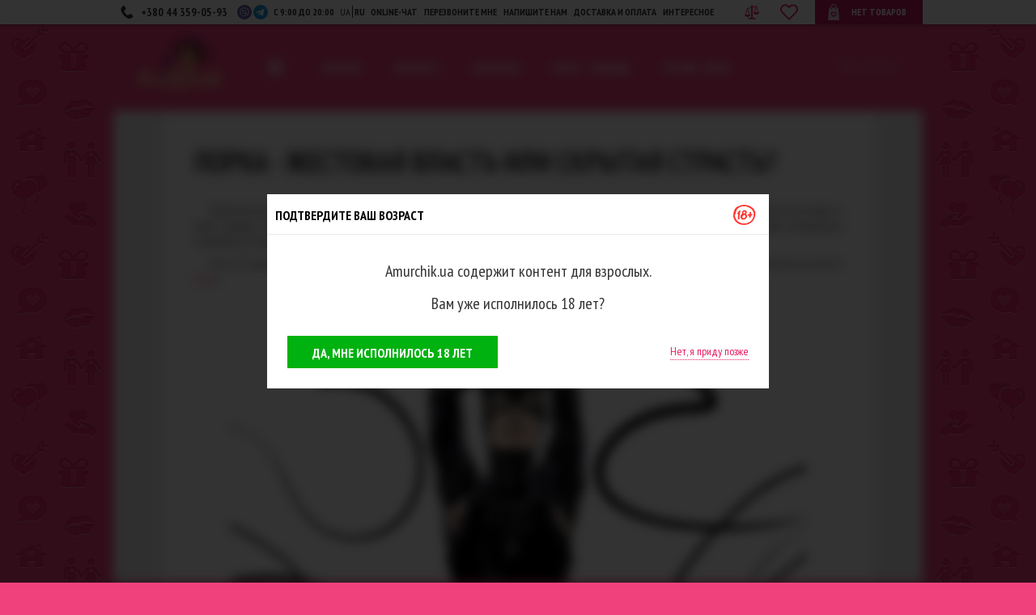

--- FILE ---
content_type: text/html; charset=UTF-8
request_url: https://amurchik.ua/article/porka-zhestokaya-vlast-ili-skrytaya-strast
body_size: 27219
content:
<!DOCTYPE html>
<html lang="ru" prefix="og: http://ogp.me/ns#" >
<head>
    <title>Порка - жестокая власть или скрыта страсть  - Интернет-магазин Амурчик, секс шоп №1 в Украине</title>

    
    
    
    
    
    
    
                                <link rel="alternate" href="https://amurchik.ua/article/porka-zhestokaya-vlast-ili-skrytaya-strast" hreflang="ru-ua"/>
            <link rel="alternate" href="https://amurchik.ua/ua/article/porka-zhestokaya-vlast-ili-skrytaya-strast" hreflang="uk-ua" />
            
    <meta name="viewport" content="width=device-width, initial-scale=1.0">
    <meta http-equiv="Content-Type" content="text/html; charset=UTF-8">

            <meta name="description" content="♥Приготовьтесь. Это больно, но больно в меру и очень уж приятно. Заинтриговало? Тогда настало время узнать о флагелляции или же просто порке.♥"/>
    
            <meta name="keywords" content="порка, флагелляция, флоггер, плетка, плеть, шлепалка, БДСМ, секс, ролевые игры, стек"/>
    
    <link rel="icon" href="/favicon.ico" type="image/x-icon">
    <link rel="shortcut icon" href="/favicon.ico" type="image/x-icon">
    <link rel="stylesheet" href="https://fonts.googleapis.com/css?family=PT+Sans+Narrow:400,700&subset=cyrillic,latin&display=swap">
    <link rel="stylesheet" href="/css/app.css?project_version696f4a0e552206.30694652" type="text/css"  media="screen"/>
    <script>
        window.locale = 'ru';
        window.locales = JSON.parse('["ru","ua"]');
        window.is_test_resolution_dat = Number(window.outerWidth >= 421 && window.outerWidth <= 481);
    </script>
    <script type="text/javascript" src="/js/all-min.js?project_version696f4a0e552206.30694652"></script>

    <script type="text/javascript">
        var PROJECT_URL = 'https://amurchik.ua/';
        var DeliveryCost = JSON.parse('{"ua":{"free":800,"price":80},"kiev":{"free":500,"price":80}}');
        var message = '';
        var errorcode = 0;

        appAsyncAdd(() => {
            message = '';
            if (message !== '') {
                alert(message);
            }

            const mouseOverImageLoader = function () {
                let wrapper = $(this).off('mouseover', mouseOverImageLoader);
                const target = wrapper.data('target');

                if (target) {
                    wrapper = $(target)
                }

                for (const img of wrapper.find('.img-lazy-load')) {
                    loadLazyImage(img);
                }
            };

            $('.load-inner-images').on('mouseover', mouseOverImageLoader);
        });

        function loadLazyImage(lazyEl) {
            const img = document.createElement('img');

            for (let attr of lazyEl.attributes) {
                if (!['data-src', 'data-img'].includes(attr.name)) {
                    img.setAttribute(attr.name, attr.value);
                }
            }

            img.classList.remove('img-lazy-load');
            img.src = lazyEl.getAttribute('data-src');
            img.alt = lazyEl.getAttribute('data-alt');

            lazyEl.replaceWith(img);
        }

        document.addEventListener('DOMContentLoaded', () => {
            const lazyImages = document.querySelectorAll('.img-lazy-load');

            const options = {root: null, rootMargin: '0px', threshold: 0.1};

            const imageObserver = new IntersectionObserver((entries, observer) => {
                entries.forEach(entry => {
                    if (entry.isIntersecting) {
                        const lazyEl = entry.target;

                        if (lazyEl.tagName !== 'img') {
                            loadLazyImage(lazyEl);
                        }

                        observer.unobserve(lazyEl);
                    }
                });
            }, options);

            lazyImages.forEach(img => {
                imageObserver.observe(img);
            });
        });
    </script>

    <script>
    window.trans = {
        trans: 'Материалы взяты с сайта',
        click_empty: 'Кликните на свободном месте',
    };

    $.get('/translate/js-main', response => {
        window.trans = response.data.trans;
    });
</script>

    <!--Mobile Full Version-->
    <script type="text/javascript">
        if (navigator.userAgent.match(/Mobile/i)) {
            document.querySelector("meta[name=viewport]").setAttribute('content', 'width=device-width, initial-scale=1.0');
        } else {
            if (document.documentElement.clientWidth < 1000) {
                let d = document.documentElement.clientWidth / 1000;
                document.querySelector("meta[name=viewport]").setAttribute('content', 'width=device-width, initial-scale=' + d);
            }
        }
    </script>
    <!--Mobile Full Version END-->
    <!-- helpcrunch BEGIN -->
    <script type="text/javascript">
        window.helpcrunchSettings = {
            organization: 'amurchik',
            appId: 'ccc50503-a7de-46f0-8a61-aaf402809f44',
        };
    </script>

    <script type="text/javascript">
        (function(w,d){var hS=w.helpcrunchSettings;if(!hS||!hS.organization){return;}var widgetSrc='https://embed.helpcrunch.com/sdk.js';w.HelpCrunch=function(){w.HelpCrunch.q.push(arguments)};w.HelpCrunch.q=[];function r(){if (d.querySelector('script[src="' + widgetSrc + '"')) { return; }var s=d.createElement('script');s.async=1;s.type='text/javascript';s.src=widgetSrc;(d.body||d.head).appendChild(s);}if(d.readyState === 'complete'||hS.loadImmediately){r();} else if(w.attachEvent){w.attachEvent('onload',r)}else{w.addEventListener('load',r,false)}})(window, document)
    </script>
    <!-- helpcrunch END -->
    <meta name="google-site-verification" content="0JPDevpegInwxd11k9WXJkALyYnwKuWpUt1Co3XOCmI" />

</head>
<body class="" style="background: url('https://amurchik.ua/images/val.webp') repeat-y center 30px #f1417c;">

    <!-- Google Tag Manager -->
<script>
    (function(w,d,s,l,i){w[l]=w[l]||[];w[l].push({'gtm.start': new Date().getTime(),event:'gtm.js'});var f=d.getElementsByTagName(s)[0], j=d.createElement(s),dl=l!='dataLayer'?'&l='+l:'';j.async=true;j.src= 'https://www.googletagmanager.com/gtm.js?id='+i+dl;f.parentNode.insertBefore(j,f);})(window,document,'script','dataLayer','GTM-P3G6N3');
</script>
<!-- End Google Tag Manager -->

<!-- Google Tag Manager (noscript) -->
<noscript>
    <iframe src="https://www.googletagmanager.com/ns.html?id=GTM-P3G6N3" height="0" width="0" style="display:none;visibility:hidden"></iframe>
</noscript>
<!-- End Google Tag Manager (noscript) -->

<!-- Google tag (gtag.js) -->
<script async src="https://www.googletagmanager.com/gtag/js?id=AW-966161447"></script>
<script>
    window.dataLayer = window.dataLayer || [];
    function gtag(){dataLayer.push(arguments);}
    gtag('js', new Date());

    gtag('config', 'AW-966161447', { allow_enhanced_conversions: true });
</script>
<script type="text/javascript">
    window.dataLayer = window.dataLayer || [];
</script>


<div class="header-top-line">
    <div class="static">
        <div class="header-top-line-inner">
            <a href="tel:+380443590593" class="inline-block phone-block">
                <span>+380 44 359-05-93</span>
            </a>
            <a href="viber://pa?chatURI=Amurchikua" target="_blank" rel="nofollow" class="inline-block bot-soc bot-soc--viber"></a>
            <a href="https://t.me/Amurchik_bot" target="_blank" rel="nofollow" class="inline-block bot-soc bot-soc--telega"></a>
            <div class="inline-block time-block">
                с 9:00 до 20:00
            </div>
            <div class="inline-block locale-block">
                                    <div class="_locale ">
                                                                                                                <a data-locale="ua" href="/ua/article/porka-zhestokaya-vlast-ili-skrytaya-strast">UA</a>
                                                                        </div>
                                    <div class="_locale _active">
                                                    <span>RU</span>
                                            </div>
                            </div>
            <div class="inline-block top-menu">
                <div class="oline_consult_a inline-block">
                    <a onclick="carrotquest.openMessenger()">online-чат</a>
                </div>
                <div class="call_me inline-block">
                    <a data-rel="facebox" href="javascript:callme()">перезвоните мне</a>
                </div>
                <div class="call_me inline-block">
                    <a data-rel="facebox" href="javascript:complain()">Напишите нам</a>
                </div>
                <div class="call_me inline-block">
                    <a data-rel="facebox" href="/delivery">Доставка и оплата</a>
                </div>
                <div class="inline-block">
                    <a href="/articles/">интересное</a>
                </div>
            </div>

            <a href="/compare/">
                <div id="btn-compare-head" class="btns-cart btn-compare btn-compare-head" data-count="0"></div>
            </a>
            <div id="inline-favorite-block" class="inline-favorite-block">
                <div class="inline-favorite-link">
                    <a href="/favorite/" title="Перейти в избранное">
                        <div class="inline-favorite-img"></div>
                        <div style="display: none;" class="inline-favorite-ind">
                            <div class="inline-favorite-num">0</div>
                        </div>
                    </a>
                </div>
            </div>

            <div class="abs-container">
                <div class="cart inline-block">
                    <div id="basket_info">
                            <div class="cart-val">Нет товаров</div>
                    </div>
                </div>
            </div>
        </div>
    </div>
</div>

<div id="wrapper" class="static">
    <div class="clear-block" id="container">
        <div id="header">
            <div class="header">
                <div class="find" id="searchBlock">
                    <form action="/search/" id="searchform"
                          onsubmit="if($('#find_input').val() === 'Поиск' || $('#find_input').val() === ''){return false}">
                        <input autocomplete="off" type="text" name="q" class="find_input"
                               id="find_input" value="Поиск"
                               onfocus="if(this.value === 'Поиск'){this.value=''}"
                               onblur="if(this.value === ''){this.value='Поиск';}">
                    </form>
                    <span class="close"></span>
                    <div class="hint-box">
                        <div class="clearfix">
                            <div id="hints-categories"></div>
                            <div id="hints-targ" class="hints-holder"></div>
                            <div id="hints-articles" class="hints-holder"></div>
                            <span class="no-result"></span>
                            <div class="reload-spin"><img src="/img/public/icons/reload_anim.svg"></div>
                            <div id="search-show-all"></div>
                        </div>
                    </div>
                </div>

                <div class="logo">
                    <a href="/ru/" title="Sex shop - магазин для взрослых">
                        <img alt="Секс шоп | Сексшоп | Sex shop" src="https://amurchik.ua/data/filestorage/branding/1557999186.svg">
                    </a>
                </div>

                <div class="mainNavi">
                    <div class="menu1">
                        <div class="hamburger js-hamburger">
                            <div class="hamburger-box">
                                <div class="hamburger-inner"></div>
                            </div>
                        </div>
                        <div class="menu-values">
                            <div class="menu-cols clearfix">
                                <div class="menu-top-cols clearfix">
                                    <div class="menu-col">
                                        <ul>
                                            <li><a data-rel="facebox" href="javascript:callme()">перезвоните мне</a></li>
                                            <li><a data-rel="facebox" href="javascript:complain()">Напишите нам</a></li>
                                        </ul>
                                    </div>
                                    <div class="menu-col">
                                        <ul>
                                            <li>
                                                <div class="oline_consult_a inline-block">
                                                    <a rel="nofollow" onclick="carrotquest.openMessenger()">online-консультант</a>
                                                </div>
                                            </li>
                                            <li>
                                                <ul class="menu__languages">
                                                                                                            <li class="menu__lang ">
                                                                                                                                                                                                                                                                <a data-locale="ua" class="menu__lang-link" href="/ua/article/porka-zhestokaya-vlast-ili-skrytaya-strast">UA</a>
                                                                                                                                                                                    </li>
                                                                                                            <li class="menu__lang _active">
                                                                                                                            <span class="menu__lang-link">RU</span>
                                                                                                                    </li>
                                                                                                    </ul>
                                            </li>
                                        </ul>
                                    </div>
                                </div>
                                <div class="cols-parent">
    <div class="menu-col">
        <div class="menu-col-inner">
            <div class="col-name">
                Оплата
            </div>
            <ul>
                <li>
                    <a href="/payment">Наличными курьеру</a>
                </li>
                <li>
                    <a href="/payment">VISA/MasterCard</a>
                </li>
                <li>
                    <a href="/payment">Наложенным платежом</a>
                </li>
                <li>
                    <a href="/payment">Счёт-фактура</a>
                </li>
            </ul>
        </div>
    </div>
    <div class="menu-col">
        <div class="menu-col-inner">
            <div class="col-name">
                Доставка
            </div>
            <ul>
                <li>
                    <a href="/delivery#courier">Курьером по Киеву</a>
                </li>
                <li>
                    <a href="/delivery#newpochta">Новой Почтой по Украине</a>
                </li>
                <li>
                    <a href="/delivery#showroom">Самовывоз из Шоурума</a>
                </li>
            </ul>
        </div>
    </div>
</div>

<div class="cols-parent">
    <div class="menu-col">
        <div class="menu-col-inner">
            <div class="col-name">
                Полезно
            </div>
            <ul>
                <li>
                    <a href="/materials">Материалы</a>
                </li>
                <li>
                    <a href="/producents">Производители</a>
                </li>
                <li>
                    <a href="/table_sizes">Таблица размеров</a>
                </li>
                <li>
                    <a href="/questions">Вопросы и ответы</a>
                </li>
                <li>
                    <a href="/articles/">Интересное</a>
                </li>
            </ul>
        </div>
    </div>
    <div class="menu-col">
        <div class="menu-col-inner">
            <div class="col-name">
                О магазине
            </div>
            <ul>
                <li>
                    <a href="/garantia">Гарантия качества</a>
                </li>
                <li>
                    <a href="/discount_program">Дисконтная программа</a>
                </li>
                <li>
                    <a href="/confidencialnost">Конфиденциальность</a>
                </li>
                <li>
                    <a href="/contacts">Контакты</a>
                </li>
                <li>
                    <a href="/o_nas">О нас</a>
                </li>
            </ul>
        </div>
    </div>
</div>
                            </div>
                        </div>
                    </div>
                    <div class="menu">
                        <div class="toggle-menu">
                            <span class="arrow-w slideLink" data-slide="#navi">Категории</span>
                        </div>
                        <div id="navi" class="hidden">
                            <ul class="clearfix">
            <li id="item1" class="firstLevel">
            <a href="/catalog/dlya-nee/" class="firstLevel">Для неё</a>
            <div class="sub">
                <div class="list clearfix">
                    <div class="menu-col">
                                                                                    <p class="first">
                                    <a href="/catalog/dlya-nee/smart-igryshki/">Smart-игрушки</a>
                                </p>
                                                                                                                                                <p class="first">
                                    <a href="/catalog/dlya-nee/vibratori/">Вибраторы</a>
                                </p>
                                                                    <div class="second-parent">
                                                                                    <p class="second">
                                                <a href="/catalog/dlya-nee/vibratori/lovense/">Lovense</a>
                                            </p>
                                                                                    <p class="second">
                                                <a href="/catalog/dlya-nee/vibratori/satisfyer/">Satisfyer</a>
                                            </p>
                                                                                    <p class="second">
                                                <a href="/catalog/dlya-nee/vibratori/magic-motion/">Magic Motion</a>
                                            </p>
                                                                                    <p class="second">
                                                <a href="/catalog/dlya-nee/vibratori/we-vibe/">We Vibe</a>
                                            </p>
                                                                                    <p class="second">
                                                <a href="/catalog/dlya-nee/vibratori/fun-factory/">Fun Factory</a>
                                            </p>
                                                                                    <p class="second">
                                                <a href="/catalog/dlya-nee/vibratori/womanizer/">Womanizer</a>
                                            </p>
                                                                                    <p class="second">
                                                <a href="/catalog/dlya-nee/vibratori/yniversalnii-vibromassajer/">Вибраторы микрофоны</a>
                                            </p>
                                                                                    <p class="second">
                                                <a href="/catalog/dlya-nee/vibratori/vibratori-dlya-nachinaushih/">Вибраторы для начинающих</a>
                                            </p>
                                                                                    <p class="second">
                                                <a href="/catalog/dlya-nee/vibratori/klitoralnie-vibratori/">Клиторальные вибраторы</a>
                                            </p>
                                                                                    <p class="second">
                                                <a href="/catalog/dlya-nee/vibratori/klassicheskie-vibratori/">Классические вибраторы</a>
                                            </p>
                                                                                    <p class="second">
                                                <a href="/catalog/dlya-nee/vibratori/realistichnie-vibratori/">Реалистичные вибраторы</a>
                                            </p>
                                                                                    <p class="second">
                                                <a href="/catalog/dlya-nee/vibratori/vibratori-tochki-g/">Вибраторы точки G</a>
                                            </p>
                                                                                    <p class="second">
                                                <a href="/catalog/dlya-nee/vibratori/rabbit-vibratori/">Rabbit вибраторы</a>
                                            </p>
                                                                                    <p class="second">
                                                <a href="/catalog/dlya-nee/vibratori/vibratori-s-rotaciei/">Вибраторы с ротацией</a>
                                            </p>
                                                                                    <p class="second">
                                                <a href="/catalog/dlya-nee/vibratori/pylsatori/">Вибраторы-пульсаторы</a>
                                            </p>
                                                                                    <p class="second">
                                                <a href="/catalog/dlya-nee/vibratori/babochki/">Бабочки</a>
                                            </p>
                                                                                    <p class="second">
                                                <a href="/catalog/dlya-nee/vibratori/vibroyaica/">Виброяйца</a>
                                            </p>
                                                                                    <p class="second">
                                                <a href="/catalog/dlya-nee/vibratori/vibrotrysiki/">Вибротрусики</a>
                                            </p>
                                                                                    <p class="second">
                                                <a href="/catalog/dlya-nee/vibratori/analnie-vibratori/">Анальные вибраторы</a>
                                            </p>
                                                                                    <p class="second">
                                                <a href="/catalog/dlya-nee/vibratori/gelevie-vibratori/">Гелевые вибраторы</a>
                                            </p>
                                                                                    <p class="second">
                                                <a href="/catalog/dlya-nee/vibratori/dvoinie-vibratori/">Двойные вибраторы</a>
                                            </p>
                                                                                    <p class="second">
                                                <a href="/catalog/dlya-nee/vibratori/u-obraznie/">U-образные вибраторы</a>
                                            </p>
                                                                                    <p class="second">
                                                <a href="/catalog/dlya-nee/vibratori/vibratori-na-prisoske/">Вибраторы на присоске</a>
                                            </p>
                                                                                    <p class="second">
                                                <a href="/catalog/dlya-nee/vibratori/vibratori-na-pylte/">Вибраторы на пульте</a>
                                            </p>
                                                                                    <p class="second">
                                                <a href="/catalog/dlya-nee/vibratori/malenkie-vibratori/">Маленькие вибраторы</a>
                                            </p>
                                                                                    <p class="second">
                                                <a href="/catalog/dlya-nee/vibratori/bolshie-vibratori/">Большие вибраторы</a>
                                            </p>
                                                                                    <p class="second">
                                                <a href="/catalog/dlya-nee/vibratori/neobichnie-vibratori/">Необычные вибраторы</a>
                                            </p>
                                                                            </div>
                                                                                                                                                <p class="first">
                                    <a href="/catalog/dlya-nee/vakyymnie-stimylyatori-dlya-klitora/">Вакуумные стимуляторы</a>
                                </p>
                                                                                                                                                <p class="first">
                                    <a href="/catalog/dlya-nee/nabori-dlya-ydovolstviya/">Наборы для удовольствия</a>
                                </p>
                                                                                                                                                <p class="first">
                                    <a href="/catalog/dlya-nee/seks-igryshki-dlya-vannoi/">Секс игрушки для ванной</a>
                                </p>
                                                                                                                                                                                                                                                                                                                                                                                                                                                                                                                                                                                                                                                                                                                                                                                                                                                                                                                                                                                                                                                                                                                                                                                        </div>
                    <div class="menu-col">
                                                                                                                                                                                                                                                                                                                                                        <p class="first">
                                    <a href="/catalog/dlya-nee/vaginalnie-shariki/">Вагинальные шарики</a>
                                </p>
                                                                    <div class="second-parent">
                                                                                    <p class="second">
                                                <a href="/catalog/dlya-nee/vaginalnie-shariki/vaginalnie-shariki-so-smeshennim-centrom-tyajesti/">Вагинальные шарики со смещенным центром тяжести</a>
                                            </p>
                                                                                    <p class="second">
                                                <a href="/catalog/dlya-nee/vaginalnie-shariki/vaginalnie-shariki-s-vibraciei/">Вагинальные виброшарики</a>
                                            </p>
                                                                                    <p class="second">
                                                <a href="/catalog/dlya-nee/vaginalnie-shariki/shariki-dlya-yprajnenii-kegelya/">Шарики для упражнений Кегеля</a>
                                            </p>
                                                                            </div>
                                                                                                                                                <p class="first">
                                    <a href="/catalog/dlya-nee/falloimitatori/">Фаллоимитаторы</a>
                                </p>
                                                                    <div class="second-parent">
                                                                                    <p class="second">
                                                <a href="/catalog/dlya-nee/falloimitatori/gelevie-falloimitatori/">Гелевые фаллоимитаторы</a>
                                            </p>
                                                                                    <p class="second">
                                                <a href="/catalog/dlya-nee/falloimitatori/dvykonechnie-falloimitatori/">Двуконечные фаллоимитаторы</a>
                                            </p>
                                                                                    <p class="second">
                                                <a href="/catalog/dlya-nee/falloimitatori/ogromnie-falloimitatori/">Огромные фаллоимитаторы</a>
                                            </p>
                                                                                    <p class="second">
                                                <a href="/catalog/dlya-nee/falloimitatori/realistichnie-falloimitatori/">Реалистичные фаллоимитаторы</a>
                                            </p>
                                                                                    <p class="second">
                                                <a href="/catalog/dlya-nee/falloimitatori/metallicheskie-i-steklyannie-falloimitatori/">Металлические и стеклянные фаллоимитаторы</a>
                                            </p>
                                                                                    <p class="second">
                                                <a href="/catalog/dlya-nee/falloimitatori/falloimitatori-na-prisoske/">Фаллоимитаторы на присоске</a>
                                            </p>
                                                                            </div>
                                                                                                                                                <p class="first">
                                    <a href="/catalog/dlya-nee/analnie-igryshki/">Анальные игрушки</a>
                                </p>
                                                                    <div class="second-parent">
                                                                                    <p class="second">
                                                <a href="/catalog/dlya-nee/analnie-igryshki/analnie-vibratori-i-falloimitatori/">Анальные вибраторы и фаллоимитаторы</a>
                                            </p>
                                                                                    <p class="second">
                                                <a href="/catalog/dlya-nee/analnie-igryshki/analnie-igryshki-dlya-nachinaushih/">Анальные игрушки для начинающих</a>
                                            </p>
                                                                                    <p class="second">
                                                <a href="/catalog/dlya-nee/analnie-igryshki/analnie-probki/">Анальные пробки</a>
                                            </p>
                                                                                    <p class="second">
                                                <a href="/catalog/dlya-nee/analnie-igryshki/analnie-rasshiriteli/">Анальные расширители</a>
                                            </p>
                                                                                    <p class="second">
                                                <a href="/catalog/dlya-nee/analnie-igryshki/analnie-shariki-i-cepochki/">Анальные шарики и цепочки</a>
                                            </p>
                                                                                    <p class="second">
                                                <a href="/catalog/dlya-nee/analnie-igryshki/analno-vaginalnii-dysh/">Анально-вагинальный душ</a>
                                            </p>
                                                                            </div>
                                                                                                                                                <p class="first">
                                    <a href="/catalog/dlya-nee/straponi/">Страпоны</a>
                                </p>
                                                                    <div class="second-parent">
                                                                                    <p class="second">
                                                <a href="/catalog/dlya-nee/straponi/straponi-vibratori/">Страпоны-вибраторы</a>
                                            </p>
                                                                                    <p class="second">
                                                <a href="/catalog/dlya-nee/straponi/straponi-falloimitatori/">Страпоны-фаллоимитаторы</a>
                                            </p>
                                                                                    <p class="second">
                                                <a href="/catalog/dlya-nee/straponi/aksessyari-dlya-straponov/">Аксессуары для страпонов</a>
                                            </p>
                                                                            </div>
                                                                                                                                                <p class="first">
                                    <a href="/catalog/dlya-nee/vajnie-melochi/">Важные мелочи</a>
                                </p>
                                                                    <div class="second-parent">
                                                                                    <p class="second">
                                                <a href="/catalog/dlya-nee/vajnie-melochi/batareiki/">Батарейки</a>
                                            </p>
                                                                                    <p class="second">
                                                <a href="/catalog/dlya-nee/vajnie-melochi/menstryalnie-chashi/">Менструальные чаши</a>
                                            </p>
                                                                                    <p class="second">
                                                <a href="/catalog/dlya-nee/vajnie-melochi/dlya-hraneniya-seks-igryshek/">Для хранения секс-игрушек</a>
                                            </p>
                                                                                    <p class="second">
                                                <a href="/catalog/dlya-nee/vajnie-melochi/sredstva-dlya-ochistki-seks-igryshek/">Средства для очистки секс-игрушек</a>
                                            </p>
                                                                                    <p class="second">
                                                <a href="/catalog/dlya-nee/vajnie-melochi/sredstva-po-yhody-za-seks-igryshkami/">Средства по уходу за секс-игрушками</a>
                                            </p>
                                                                                    <p class="second">
                                                <a href="/catalog/dlya-nee/vajnie-melochi/intimnaya-gigiena/">Интимная гигиена</a>
                                            </p>
                                                                            </div>
                                                                                                                                                                                                                                                                                                                                                                                                                                                                                                                                                                                                                                                                                                                                                                                                                                                                                                                    </div>
                    <div class="menu-col">
                                                                                                                                                                                                                                                                                                                                                                                                                                                                                                                                                                                                                            <p class="first">
                                    <a href="/catalog/dlya-nee/lybrikanti/">Лубриканты</a>
                                </p>
                                                                    <div class="second-parent">
                                                                                    <p class="second">
                                                <a href="/catalog/dlya-nee/lybrikanti/analnie-lybrikanti-smazki/">Анальные лубриканты (смазки)</a>
                                            </p>
                                                                                    <p class="second">
                                                <a href="/catalog/dlya-nee/lybrikanti/vaginalnie-lybrikanti-smazki/">Вагинальные лубриканты (смазки)</a>
                                            </p>
                                                                                    <p class="second">
                                                <a href="/catalog/dlya-nee/lybrikanti/oralnie-lybrikanti-podslastiteli/">Оральные лубриканты (подсластители)</a>
                                            </p>
                                                                                    <p class="second">
                                                <a href="/catalog/dlya-nee/lybrikanti/lybrikanti-dlya-fistinga/">Лубриканты для фистинга</a>
                                            </p>
                                                                                    <p class="second">
                                                <a href="/catalog/dlya-nee/lybrikanti/sprei-i-geli-dlya-mineta/">Спреи и гели для минета</a>
                                            </p>
                                                                            </div>
                                                                                                                                                <p class="first">
                                    <a href="/catalog/dlya-nee/afrodiziaki/">Афродизиаки</a>
                                </p>
                                                                    <div class="second-parent">
                                                                                    <p class="second">
                                                <a href="/catalog/dlya-nee/afrodiziaki/vozbyjdaushie-sredstva/">Возбуждающие средства</a>
                                            </p>
                                                                                    <p class="second">
                                                <a href="/catalog/dlya-nee/afrodiziaki/jidkie-vibratori/">Жидкие вибраторы</a>
                                            </p>
                                                                                    <p class="second">
                                                <a href="/catalog/dlya-nee/afrodiziaki/intimnii-massaj/">Интимный массаж</a>
                                            </p>
                                                                            </div>
                                                                                                                                                <p class="first">
                                    <a href="/catalog/dlya-nee/massaj/">Массаж</a>
                                </p>
                                                                                                                                                <p class="first">
                                    <a href="/catalog/dlya-nee/massajnie-svechi/">Массажные свечи</a>
                                </p>
                                                                                                                                                <p class="first">
                                    <a href="/catalog/dlya-nee/dyhi-s-feromonami/">Духи с феромонами</a>
                                </p>
                                                                                                                                                <p class="first">
                                    <a href="/catalog/dlya-nee/yvelichenie/">Увеличение</a>
                                </p>
                                                                    <div class="second-parent">
                                                                                    <p class="second">
                                                <a href="/catalog/dlya-nee/yvelichenie/yvelichenie-grydi/">Увеличение груди</a>
                                            </p>
                                                                                    <p class="second">
                                                <a href="/catalog/dlya-nee/yvelichenie/yvelichenie-yagodic/">Увеличение ягодиц</a>
                                            </p>
                                                                            </div>
                                                                                                                                                <p class="first">
                                    <a href="/catalog/dlya-nee/vakyymnie-pompi/">Вакуумные помпы</a>
                                </p>
                                                                                                                                                <p class="first">
                                    <a href="/catalog/dlya-nee/seks-kykli/">Секс куклы</a>
                                </p>
                                                                                                                                                <p class="first">
                                    <a href="/catalog/dlya-nee/seks-mebel/">Секс-мебель</a>
                                </p>
                                                                                                                                                <p class="first">
                                    <a href="/catalog/dlya-nee/igryshki-dlya-grydi-i-soskov/">Игрушки для груди и сосков</a>
                                </p>
                                                                    <div class="second-parent">
                                                                                    <p class="second">
                                                <a href="/catalog/dlya-nee/igryshki-dlya-grydi-i-soskov/zajimi-dlya-soskov/">Зажимы для сосков</a>
                                            </p>
                                                                                    <p class="second">
                                                <a href="/catalog/dlya-nee/igryshki-dlya-grydi-i-soskov/vakyymnie-stimylyatori-dlya-soskov/">Вакуумные стимуляторы для сосков</a>
                                            </p>
                                                                                    <p class="second">
                                                <a href="/catalog/dlya-nee/igryshki-dlya-grydi-i-soskov/nakleiki-dlya-soskov/">Наклейки для сосков</a>
                                            </p>
                                                                            </div>
                                                                                                                                                                                                                                                                                                                                                                            </div>
                    <div class="menu-col">
                                                                                                                                                                                                                                                                                                                                                                                                                                                                                                                                                                                                                                                                                                                                                                                                                                                                                                                                                                                                                                                                                                                                                                    <p class="first">
                                    <a href="/catalog/dlya-nee/bele-obyv-odejda/">Белье · обувь · одежда</a>
                                </p>
                                                                    <div class="second-parent">
                                                                                    <p class="second">
                                                <a href="/catalog/dlya-nee/bele-obyv-odejda/aksessyari/">Аксессуары</a>
                                            </p>
                                                                                    <p class="second">
                                                <a href="/catalog/dlya-nee/bele-obyv-odejda/bodi-korseti/">Боди, корсеты</a>
                                            </p>
                                                                                    <p class="second">
                                                <a href="/catalog/dlya-nee/bele-obyv-odejda/eroticheskie-kostumi/">Эротические костюмы</a>
                                            </p>
                                                                                    <p class="second">
                                                <a href="/catalog/dlya-nee/bele-obyv-odejda/klybnaya-odejda-i-platya/">Клубная одежда и платья</a>
                                            </p>
                                                                                    <p class="second">
                                                <a href="/catalog/dlya-nee/bele-obyv-odejda/koja-vinil-lateks/">Кожа, винил, латекс</a>
                                            </p>
                                                                                    <p class="second">
                                                <a href="/catalog/dlya-nee/bele-obyv-odejda/kombinacii/">Комбинации</a>
                                            </p>
                                                                                    <p class="second">
                                                <a href="/catalog/dlya-nee/bele-obyv-odejda/kombinezoni/">Комбинезоны</a>
                                            </p>
                                                                                    <p class="second">
                                                <a href="/catalog/dlya-nee/bele-obyv-odejda/odejda-iz-setki/">Одежда из сетки</a>
                                            </p>
                                                                                    <p class="second">
                                                <a href="/catalog/dlya-nee/bele-obyv-odejda/penuari/">Пеньюары</a>
                                            </p>
                                                                                    <p class="second">
                                                <a href="/catalog/dlya-nee/bele-obyv-odejda/seksyalnaya-obyv/">Сексуальная обувь</a>
                                            </p>
                                                                                    <p class="second">
                                                <a href="/catalog/dlya-nee/bele-obyv-odejda/svadebnoe-bele/">Свадебное белье</a>
                                            </p>
                                                                                    <p class="second">
                                                <a href="/catalog/dlya-nee/bele-obyv-odejda/seksi-komplekti/">Секси комплекты</a>
                                            </p>
                                                                                    <p class="second">
                                                <a href="/catalog/dlya-nee/bele-obyv-odejda/trysiki/">Трусики</a>
                                            </p>
                                                                                    <p class="second">
                                                <a href="/catalog/dlya-nee/bele-obyv-odejda/chylochki-i-kolgotki/">Чулочки и колготки</a>
                                            </p>
                                                                                    <p class="second">
                                                <a href="/catalog/dlya-nee/bele-obyv-odejda/bustgalteri/">Бюстгальтеры</a>
                                            </p>
                                                                                    <p class="second">
                                                <a href="/catalog/dlya-nee/bele-obyv-odejda/maski-romantika/">Маски (романтика)</a>
                                            </p>
                                                                            </div>
                                                                                                                                                <p class="first">
                                    <a href="/catalog/dlya-nee/prikoli-i-podarki/">Приколы и подарки</a>
                                </p>
                                                                                                                                                <p class="first">
                                    <a href="/catalog/dlya-nee/yhod-za-telom/">Уход за телом</a>
                                </p>
                                                                                                                                                <p class="first">
                                    <a href="/catalog/dlya-nee/5-ottenkov-serogo/">50 оттенков серого</a>
                                </p>
                                                                                                                                                <p class="first">
                                    <a href="/catalog/dlya-nee/eroticheskie-igri/">Эротические игры</a>
                                </p>
                                                                    <div class="second-parent">
                                                                                    <p class="second">
                                                <a href="/catalog/dlya-nee/eroticheskie-igri/fanti/">Фанты</a>
                                            </p>
                                                                                    <p class="second">
                                                <a href="/catalog/dlya-nee/eroticheskie-igri/drygie-eroticheskie-igri/">Другие эротические игры</a>
                                            </p>
                                                                            </div>
                                                                                                        </div>
                    <div class="clear"></div>
                </div>
            </div>
        </li>
            <li id="item2" class="firstLevel">
            <a href="/catalog/dlya-nego/" class="firstLevel">Для него</a>
            <div class="sub">
                <div class="list clearfix">
                    <div class="menu-col">
                                                                                    <p class="first">
                                    <a href="/catalog/dlya-nego/yniversalnie-vibromassajeri/">Универсальные вибромассажеры</a>
                                </p>
                                                                                                                                                <p class="first">
                                    <a href="/catalog/dlya-nego/vakyymnie-pompi/">Вакуумные помпы</a>
                                </p>
                                                                                                                                                <p class="first">
                                    <a href="/catalog/dlya-nego/smart-igryshki/">Smart-игрушки</a>
                                </p>
                                                                                                                                                <p class="first">
                                    <a href="/catalog/dlya-nego/vagini-i-mastyrbatori/">Вагины и мастурбаторы</a>
                                </p>
                                                                    <div class="second-parent">
                                                                                    <p class="second">
                                                <a href="/catalog/dlya-nego/vagini-i-mastyrbatori/fleshlight-mastyrbatori-fleshlait/">Fleshlight (мастурбаторы Флешлайт)</a>
                                            </p>
                                                                                    <p class="second">
                                                <a href="/catalog/dlya-nego/vagini-i-mastyrbatori/tenga-mastrybatori-tenga/">Tenga (мастурбаторы Тенга)</a>
                                            </p>
                                                                                    <p class="second">
                                                <a href="/catalog/dlya-nego/vagini-i-mastyrbatori/anys-mastyrbatori/">Анус-мастурбаторы</a>
                                            </p>
                                                                                    <p class="second">
                                                <a href="/catalog/dlya-nego/vagini-i-mastyrbatori/vagini-bez-vibracii/">Вагины без вибрации</a>
                                            </p>
                                                                                    <p class="second">
                                                <a href="/catalog/dlya-nego/vagini-i-mastyrbatori/vagini-s-vibraciei/">Вагины с вибрацией</a>
                                            </p>
                                                                                    <p class="second">
                                                <a href="/catalog/dlya-nego/vagini-i-mastyrbatori/vakyymnie-pompi/">Вакуумные помпы</a>
                                            </p>
                                                                                    <p class="second">
                                                <a href="/catalog/dlya-nego/vagini-i-mastyrbatori/simylyatori-oralnogo-seksa/">Симуляторы орального секса</a>
                                            </p>
                                                                            </div>
                                                                                                                                                <p class="first">
                                    <a href="/catalog/dlya-nego/seks-kykli/">Секс куклы</a>
                                </p>
                                                                    <div class="second-parent">
                                                                                    <p class="second">
                                                <a href="/catalog/dlya-nego/seks-kykli/kykli-devyshki/">Куклы-девушки</a>
                                            </p>
                                                                                    <p class="second">
                                                <a href="/catalog/dlya-nego/seks-kykli/kykli-zverushki/">Куклы-зверюшки</a>
                                            </p>
                                                                                    <p class="second">
                                                <a href="/catalog/dlya-nego/seks-kykli/kykli-malchiki/">Куклы-мальчики</a>
                                            </p>
                                                                            </div>
                                                                                                                                                <p class="first">
                                    <a href="/catalog/dlya-nego/kolca-i-nasadki/">Кольца и насадки</a>
                                </p>
                                                                    <div class="second-parent">
                                                                                    <p class="second">
                                                <a href="/catalog/dlya-nego/kolca-i-nasadki/kolca-dlya-penisa/">Кольца для пениса</a>
                                            </p>
                                                                                    <p class="second">
                                                <a href="/catalog/dlya-nego/kolca-i-nasadki/nasadki-na-penis/">Насадки на пенис</a>
                                            </p>
                                                                            </div>
                                                                                                                                                                                                                                                                                                                                                                                                                                                                                                                                                                                                                                                                                                                                                                                                                                                                                                                                                                                                                            </div>
                    <div class="menu-col">
                                                                                                                                                                                                                                                                                                                                                                                                            <p class="first">
                                    <a href="/catalog/dlya-nego/analnie-igryshki/">Анальные игрушки</a>
                                </p>
                                                                    <div class="second-parent">
                                                                                    <p class="second">
                                                <a href="/catalog/dlya-nego/analnie-igryshki/analnie-vibratori-i-falloimitatori/">Анальные вибраторы и фаллоимитаторы</a>
                                            </p>
                                                                                    <p class="second">
                                                <a href="/catalog/dlya-nego/analnie-igryshki/analnie-igryshki-dlya-nachinaushih/">Анальные игрушки для начинающих</a>
                                            </p>
                                                                                    <p class="second">
                                                <a href="/catalog/dlya-nego/analnie-igryshki/analnie-probki/">Анальные пробки</a>
                                            </p>
                                                                                    <p class="second">
                                                <a href="/catalog/dlya-nego/analnie-igryshki/analnie-rasshiriteli/">Анальные расширители</a>
                                            </p>
                                                                                    <p class="second">
                                                <a href="/catalog/dlya-nego/analnie-igryshki/analnie-shariki-i-cepochki/">Анальные шарики и цепочки</a>
                                            </p>
                                                                                    <p class="second">
                                                <a href="/catalog/dlya-nego/analnie-igryshki/massaj-prostati/">Массажеры простаты</a>
                                            </p>
                                                                                    <p class="second">
                                                <a href="/catalog/dlya-nego/analnie-igryshki/analnii-dysh/">Анальный душ</a>
                                            </p>
                                                                            </div>
                                                                                                                                                <p class="first">
                                    <a href="/catalog/dlya-nego/straponi/">Страпоны</a>
                                </p>
                                                                    <div class="second-parent">
                                                                                    <p class="second">
                                                <a href="/catalog/dlya-nego/straponi/straponi-vibratori/">Страпоны-вибраторы</a>
                                            </p>
                                                                                    <p class="second">
                                                <a href="/catalog/dlya-nego/straponi/straponi-falloimitatori/">Страпоны-фаллоимитаторы</a>
                                            </p>
                                                                                    <p class="second">
                                                <a href="/catalog/dlya-nego/straponi/aksessyari-dlya-straponov/">Аксессуары для страпонов</a>
                                            </p>
                                                                            </div>
                                                                                                                                                <p class="first">
                                    <a href="/catalog/dlya-nego/afrodiziaki/">Афродизиаки</a>
                                </p>
                                                                    <div class="second-parent">
                                                                                    <p class="second">
                                                <a href="/catalog/dlya-nego/afrodiziaki/vozbyjdaushie-sredstva/">Возбуждающие средства</a>
                                            </p>
                                                                                    <p class="second">
                                                <a href="/catalog/dlya-nego/afrodiziaki/jidkie-vibratori/">Жидкие вибраторы</a>
                                            </p>
                                                                                    <p class="second">
                                                <a href="/catalog/dlya-nego/afrodiziaki/intimnii-massaj/">Интимный массаж</a>
                                            </p>
                                                                                    <p class="second">
                                                <a href="/catalog/dlya-nego/afrodiziaki/prolongatori/">Пролонгаторы</a>
                                            </p>
                                                                                    <p class="second">
                                                <a href="/catalog/dlya-nego/afrodiziaki/kremi-dlya-yvelicheniya-penisa/">Кремы для увеличения пениса</a>
                                            </p>
                                                                            </div>
                                                                                                                                                                                                                                                                                                                                                                                                                                                                                                                                                                                                                                                                                                                                                                                                                                                                </div>
                    <div class="menu-col">
                                                                                                                                                                                                                                                                                                                                                                                                                                                                                                                                                                        <p class="first">
                                    <a href="/catalog/dlya-nego/lybrikanti/">Лубриканты</a>
                                </p>
                                                                    <div class="second-parent">
                                                                                    <p class="second">
                                                <a href="/catalog/dlya-nego/lybrikanti/analnie-lybrikanti-smazki/">Анальные лубриканты (смазки)</a>
                                            </p>
                                                                                    <p class="second">
                                                <a href="/catalog/dlya-nego/lybrikanti/vaginalnie-lybrikanti-smazki/">Вагинальные лубриканты (смазки)</a>
                                            </p>
                                                                                    <p class="second">
                                                <a href="/catalog/dlya-nego/lybrikanti/oralnie-lybrikanti-podslastiteli/">Оральные лубриканты (подсластители)</a>
                                            </p>
                                                                                    <p class="second">
                                                <a href="/catalog/dlya-nego/lybrikanti/lybrikanti-dlya-fistinga/">Лубриканты для фистинга</a>
                                            </p>
                                                                                    <p class="second">
                                                <a href="/catalog/dlya-nego/lybrikanti/sprei-i-geli-dlya-mineta/">Спреи и гели для минета</a>
                                            </p>
                                                                            </div>
                                                                                                                                                <p class="first">
                                    <a href="/catalog/dlya-nego/massaj-penisa/">Массаж пениса</a>
                                </p>
                                                                                                                                                <p class="first">
                                    <a href="/catalog/dlya-nego/yhod-za-telom/">Уход за телом</a>
                                </p>
                                                                                                                                                <p class="first">
                                    <a href="/catalog/dlya-nego/massaj/">Массаж</a>
                                </p>
                                                                                                                                                <p class="first">
                                    <a href="/catalog/dlya-nego/masajn-svchki/">Массажные свечи</a>
                                </p>
                                                                                                                                                <p class="first">
                                    <a href="/catalog/dlya-nego/nabori-dlya-ydovolstviya/">Наборы для удовольствия</a>
                                </p>
                                                                                                                                                <p class="first">
                                    <a href="/catalog/dlya-nego/eroticheskie-igri/">Эротические игры</a>
                                </p>
                                                                    <div class="second-parent">
                                                                                    <p class="second">
                                                <a href="/catalog/dlya-nego/eroticheskie-igri/fanti/">Фанты</a>
                                            </p>
                                                                                    <p class="second">
                                                <a href="/catalog/dlya-nego/eroticheskie-igri/drygie-eroticheskie-igri/">Другие эротические игры</a>
                                            </p>
                                                                            </div>
                                                                                                                                                <p class="first">
                                    <a href="/catalog/dlya-nego/prikoli-i-podarki/">Приколы и подарки</a>
                                </p>
                                                                                                                                                                                                                                                                                                                                                                                                                                </div>
                    <div class="menu-col">
                                                                                                                                                                                                                                                                                                                                                                                                                                                                                                                                                                                                                                                                                                                                                                                                                                                                                                                                                                                                        <p class="first">
                                    <a href="/catalog/dlya-nego/bele-i-odejda/">Белье и одежда</a>
                                </p>
                                                                    <div class="second-parent">
                                                                                    <p class="second">
                                                <a href="/catalog/dlya-nego/bele-i-odejda/aksessyari/">Аксессуары</a>
                                            </p>
                                                                                    <p class="second">
                                                <a href="/catalog/dlya-nego/bele-i-odejda/eroticheskie-kostumi-otkluchit/">Эротические костюмы</a>
                                            </p>
                                                                                    <p class="second">
                                                <a href="/catalog/dlya-nego/bele-i-odejda/koja-vinil-lateks/">Кожа, винил, латекс</a>
                                            </p>
                                                                                    <p class="second">
                                                <a href="/catalog/dlya-nego/bele-i-odejda/maiki-rybashki/">Майки, рубашки</a>
                                            </p>
                                                                                    <p class="second">
                                                <a href="/catalog/dlya-nego/bele-i-odejda/trysi-i-plavki/">Трусы и плавки</a>
                                            </p>
                                                                            </div>
                                                                                                                                                <p class="first">
                                    <a href="/catalog/dlya-nego/vajnie-melochi/">Важные мелочи</a>
                                </p>
                                                                    <div class="second-parent">
                                                                                    <p class="second">
                                                <a href="/catalog/dlya-nego/vajnie-melochi/batareiki/">Батарейки</a>
                                            </p>
                                                                                    <p class="second">
                                                <a href="/catalog/dlya-nego/vajnie-melochi/dlya-hraneniya-seks-igryshek/">Для хранения секс-игрушек</a>
                                            </p>
                                                                                    <p class="second">
                                                <a href="/catalog/dlya-nego/vajnie-melochi/sredstva-dlya-ochistki-seks-igryshek/">Средства для очистки секс-игрушек</a>
                                            </p>
                                                                                    <p class="second">
                                                <a href="/catalog/dlya-nego/vajnie-melochi/sredstva-po-yhody-za-seks-igryshkami/">Средства по уходу за секс-игрушками</a>
                                            </p>
                                                                                    <p class="second">
                                                <a href="/catalog/dlya-nego/vajnie-melochi/intimnaya-gigiena/">Интимная гигиена</a>
                                            </p>
                                                                            </div>
                                                                                                                                                <p class="first">
                                    <a href="/catalog/dlya-nego/dyhi-s-feromonami/">Духи с феромонами</a>
                                </p>
                                                                                                                                                <p class="first">
                                    <a href="/catalog/dlya-nego/seks-mebel/">Секс-мебель</a>
                                </p>
                                                                                                                                                <p class="first">
                                    <a href="/catalog/dlya-nego/eroticheskaya-biblioteka/">Эротическая библиотека</a>
                                </p>
                                                                                                                                                <p class="first">
                                    <a href="/catalog/dlya-nego/5-ottenkov-serogo/">50 оттенков серого</a>
                                </p>
                                                                                                        </div>
                    <div class="clear"></div>
                </div>
            </div>
        </li>
            <li id="item3" class="firstLevel">
            <a href="/catalog/dlya-pari/" class="firstLevel">Для пары</a>
            <div class="sub">
                <div class="list clearfix">
                    <div class="menu-col">
                                                                                    <p class="first">
                                    <a href="/catalog/dlya-pari/smart-igryshki/">Smart-игрушки</a>
                                </p>
                                                                                                                                                <p class="first">
                                    <a href="/catalog/dlya-pari/vibratori/">Вибраторы</a>
                                </p>
                                                                    <div class="second-parent">
                                                                                    <p class="second">
                                                <a href="/catalog/dlya-pari/vibratori/magic-motion/">Magic Motion</a>
                                            </p>
                                                                                    <p class="second">
                                                <a href="/catalog/dlya-pari/vibratori/vakyymnie-stimylyatori-dlya-klitora/">Вакуумные стимуляторы </a>
                                            </p>
                                                                                    <p class="second">
                                                <a href="/catalog/dlya-pari/vibratori/we-vibe/">We Vibe</a>
                                            </p>
                                                                                    <p class="second">
                                                <a href="/catalog/dlya-pari/vibratori/fun-factory/">Fun Factory</a>
                                            </p>
                                                                                    <p class="second">
                                                <a href="/catalog/dlya-pari/vibratori/womanizer/">Womanizer</a>
                                            </p>
                                                                                    <p class="second">
                                                <a href="/catalog/dlya-pari/vibratori/picobong/">PicoBong</a>
                                            </p>
                                                                                    <p class="second">
                                                <a href="/catalog/dlya-pari/vibratori/rabbit-vibratori/">Rabbit вибраторы</a>
                                            </p>
                                                                                    <p class="second">
                                                <a href="/catalog/dlya-pari/vibratori/analnie-vibratori/">Анальные вибраторы</a>
                                            </p>
                                                                                    <p class="second">
                                                <a href="/catalog/dlya-pari/vibratori/vibratori-mikrofoni/">Вибраторы микрофоны</a>
                                            </p>
                                                                                    <p class="second">
                                                <a href="/catalog/dlya-pari/vibratori/vibratori-dlya-nachinaushih/">Вибраторы для начинающих</a>
                                            </p>
                                                                                    <p class="second">
                                                <a href="/catalog/dlya-pari/vibratori/vibratori-tochki-g/">Вибраторы точки G</a>
                                            </p>
                                                                                    <p class="second">
                                                <a href="/catalog/dlya-pari/vibratori/vibratori-s-rotaciei/">Вибраторы с ротацией</a>
                                            </p>
                                                                                    <p class="second">
                                                <a href="/catalog/dlya-pari/vibratori/pylsatori/">Вибраторы-пульсаторы</a>
                                            </p>
                                                                                    <p class="second">
                                                <a href="/catalog/dlya-pari/vibratori/vibroyaica/">Виброяйца</a>
                                            </p>
                                                                                    <p class="second">
                                                <a href="/catalog/dlya-pari/vibratori/gelevie-vibratori/">Гелевые вибраторы</a>
                                            </p>
                                                                                    <p class="second">
                                                <a href="/catalog/dlya-pari/vibratori/dvoinie-vibratori/">Двойные вибраторы</a>
                                            </p>
                                                                                    <p class="second">
                                                <a href="/catalog/dlya-pari/vibratori/u-obraznie-vibratori/">U-образные вибраторы</a>
                                            </p>
                                                                                    <p class="second">
                                                <a href="/catalog/dlya-pari/vibratori/klassicheskie-vibratori/">Классические вибраторы</a>
                                            </p>
                                                                                    <p class="second">
                                                <a href="/catalog/dlya-pari/vibratori/klitoralnie-vibratori/">Клиторальные вибраторы</a>
                                            </p>
                                                                                    <p class="second">
                                                <a href="/catalog/dlya-pari/vibratori/realistichnie-vibratori/">Реалистичные вибраторы</a>
                                            </p>
                                                                            </div>
                                                                                                                                                <p class="first">
                                    <a href="/catalog/dlya-pari/straponi/">Страпоны</a>
                                </p>
                                                                    <div class="second-parent">
                                                                                    <p class="second">
                                                <a href="/catalog/dlya-pari/straponi/straponi-vibratori/">Страпоны-вибраторы</a>
                                            </p>
                                                                                    <p class="second">
                                                <a href="/catalog/dlya-pari/straponi/straponi-falloimitatori/">Страпоны-фаллоимитаторы</a>
                                            </p>
                                                                                    <p class="second">
                                                <a href="/catalog/dlya-pari/straponi/aksessyari-dlya-straponov/">Аксессуары для страпонов</a>
                                            </p>
                                                                            </div>
                                                                                                                                                                                                                                                                                                                                                                                                                                                                                                                                                                                                                                                                                                                                                                                                                                                                                                                                                                                                                                                                                </div>
                    <div class="menu-col">
                                                                                                                                                                                                                                                <p class="first">
                                    <a href="/catalog/dlya-pari/kolca-i-nasadki/">Кольца и насадки</a>
                                </p>
                                                                    <div class="second-parent">
                                                                                    <p class="second">
                                                <a href="/catalog/dlya-pari/kolca-i-nasadki/kolca-dlya-penisa/">Кольца для пениса</a>
                                            </p>
                                                                                    <p class="second">
                                                <a href="/catalog/dlya-pari/kolca-i-nasadki/nasadki-na-penis/">Насадки на пенис</a>
                                            </p>
                                                                            </div>
                                                                                                                                                <p class="first">
                                    <a href="/catalog/dlya-pari/analnie-igryshki/">Анальные игрушки</a>
                                </p>
                                                                    <div class="second-parent">
                                                                                    <p class="second">
                                                <a href="/catalog/dlya-pari/analnie-igryshki/analnie-vibratori-i-falloimitatori/">Анальные вибраторы и фаллоимитаторы</a>
                                            </p>
                                                                                    <p class="second">
                                                <a href="/catalog/dlya-pari/analnie-igryshki/analnie-igryshki-dlya-nachinaushih/">Анальные игрушки для начинающих</a>
                                            </p>
                                                                                    <p class="second">
                                                <a href="/catalog/dlya-pari/analnie-igryshki/analnie-probki/">Анальные пробки</a>
                                            </p>
                                                                                    <p class="second">
                                                <a href="/catalog/dlya-pari/analnie-igryshki/analnie-rasshiriteli/">Анальные расширители</a>
                                            </p>
                                                                                    <p class="second">
                                                <a href="/catalog/dlya-pari/analnie-igryshki/analnie-shariki-i-cepochki/">Анальные шарики и цепочки</a>
                                            </p>
                                                                                    <p class="second">
                                                <a href="/catalog/dlya-pari/analnie-igryshki/analno-vaginalnii-dysh/">Анально-вагинальный душ</a>
                                            </p>
                                                                            </div>
                                                                                                                                                <p class="first">
                                    <a href="/catalog/dlya-pari/preludiya/">Прелюдия</a>
                                </p>
                                                                    <div class="second-parent">
                                                                                    <p class="second">
                                                <a href="/catalog/dlya-pari/preludiya/eroticheskii-massaj/">Эротический массаж</a>
                                            </p>
                                                                                    <p class="second">
                                                <a href="/catalog/dlya-pari/preludiya/rolevie-igri/">Ролевые игры</a>
                                            </p>
                                                                                    <p class="second">
                                                <a href="/catalog/dlya-pari/preludiya/romantika/">Романтика</a>
                                            </p>
                                                                            </div>
                                                                                                                                                <p class="first">
                                    <a href="/catalog/dlya-pari/yvelichenie-i-massaj/">Увеличение и массаж</a>
                                </p>
                                                                    <div class="second-parent">
                                                                                    <p class="second">
                                                <a href="/catalog/dlya-pari/yvelichenie-i-massaj/yvelichenie-grydi/">Увеличение груди</a>
                                            </p>
                                                                                    <p class="second">
                                                <a href="/catalog/dlya-pari/yvelichenie-i-massaj/massaj-penisa/">Массаж пениса</a>
                                            </p>
                                                                            </div>
                                                                                                                                                                                                                                                                                                                                                                                                                                                                                                                                                                                                                                                                                                                                                                                                                                                                </div>
                    <div class="menu-col">
                                                                                                                                                                                                                                                                                                                                                                                                                                                                <p class="first">
                                    <a href="/catalog/dlya-pari/lybrikanti/">Лубриканты</a>
                                </p>
                                                                    <div class="second-parent">
                                                                                    <p class="second">
                                                <a href="/catalog/dlya-pari/lybrikanti/analnie-lybrikanti-smazki/">Анальные лубриканты (смазки)</a>
                                            </p>
                                                                                    <p class="second">
                                                <a href="/catalog/dlya-pari/lybrikanti/vaginalnie-lybrikanti-smazki/">Вагинальные лубриканты (смазки)</a>
                                            </p>
                                                                                    <p class="second">
                                                <a href="/catalog/dlya-pari/lybrikanti/oralnie-lybrikanti-podslastiteli/">Оральные лубриканты (подсластители)</a>
                                            </p>
                                                                                    <p class="second">
                                                <a href="/catalog/dlya-pari/lybrikanti/lybrikanti-dlya-fistinga/">Лубриканты для фистинга</a>
                                            </p>
                                                                                    <p class="second">
                                                <a href="/catalog/dlya-pari/lybrikanti/sprei-i-geli-dlya-mineta/">Спреи и гели для минета</a>
                                            </p>
                                                                            </div>
                                                                                                                                                <p class="first">
                                    <a href="/catalog/dlya-pari/afrodiziaki/">Афродизиаки</a>
                                </p>
                                                                    <div class="second-parent">
                                                                                    <p class="second">
                                                <a href="/catalog/dlya-pari/afrodiziaki/jidkie-vibratori/">Жидкие вибраторы</a>
                                            </p>
                                                                                    <p class="second">
                                                <a href="/catalog/dlya-pari/afrodiziaki/vozbyjdaushie-sredstva/">Возбуждающие средства</a>
                                            </p>
                                                                                    <p class="second">
                                                <a href="/catalog/dlya-pari/afrodiziaki/intimnii-massaj/">Интимный массаж</a>
                                            </p>
                                                                                    <p class="second">
                                                <a href="/catalog/dlya-pari/afrodiziaki/prolongatori/">Пролонгаторы</a>
                                            </p>
                                                                            </div>
                                                                                                                                                <p class="first">
                                    <a href="/catalog/dlya-pari/eroticheskie-igri/">Эротические игры</a>
                                </p>
                                                                    <div class="second-parent">
                                                                                    <p class="second">
                                                <a href="/catalog/dlya-pari/eroticheskie-igri/fanti/">Фанты</a>
                                            </p>
                                                                                    <p class="second">
                                                <a href="/catalog/dlya-pari/eroticheskie-igri/drygie-eroticheskie-igri/">Другие эротические игры</a>
                                            </p>
                                                                            </div>
                                                                                                                                                <p class="first">
                                    <a href="/catalog/dlya-pari/prikoli-i-podarki/">Приколы и подарки</a>
                                </p>
                                                                                                                                                <p class="first">
                                    <a href="/catalog/dlya-pari/5-ottenkov-serogo/">50 оттенков серого</a>
                                </p>
                                                                                                                                                                                                                                                                                                                                                                                                                                                                                                                                                                                            </div>
                    <div class="menu-col">
                                                                                                                                                                                                                                                                                                                                                                                                                                                                                                                                                                                                                                                                                                                                    <p class="first">
                                    <a href="/catalog/dlya-pari/nabori-dlya-ydovolstviya/">Наборы для удовольствия</a>
                                </p>
                                                                                                                                                <p class="first">
                                    <a href="/catalog/dlya-pari/massaj/">Массаж</a>
                                </p>
                                                                                                                                                <p class="first">
                                    <a href="/catalog/dlya-pari/massajnie-svechi/">Массажные свечи</a>
                                </p>
                                                                                                                                                <p class="first">
                                    <a href="/catalog/dlya-pari/yhod-za-telom/">Уход за телом</a>
                                </p>
                                                                                                                                                <p class="first">
                                    <a href="/catalog/dlya-pari/vajnie-melochi/">Важные мелочи</a>
                                </p>
                                                                    <div class="second-parent">
                                                                                    <p class="second">
                                                <a href="/catalog/dlya-pari/vajnie-melochi/batareiki/">Батарейки</a>
                                            </p>
                                                                                    <p class="second">
                                                <a href="/catalog/dlya-pari/vajnie-melochi/dlya-hraneniya-seks-igryshek/">Для хранения секс-игрушек</a>
                                            </p>
                                                                                    <p class="second">
                                                <a href="/catalog/dlya-pari/vajnie-melochi/sredstva-dlya-ochistki-seks-igryshek/">Средства для очистки секс-игрушек</a>
                                            </p>
                                                                                    <p class="second">
                                                <a href="/catalog/dlya-pari/vajnie-melochi/sredstva-po-yhody-za-seks-igryshkami/">Средства по уходу за секс-игрушками</a>
                                            </p>
                                                                                    <p class="second">
                                                <a href="/catalog/dlya-pari/vajnie-melochi/intimnaya-gigiena/">Интимная гигиена</a>
                                            </p>
                                                                            </div>
                                                                                                                                                <p class="first">
                                    <a href="/catalog/dlya-pari/seks-mebel/">Секс-мебель</a>
                                </p>
                                                                                                                                                <p class="first">
                                    <a href="/catalog/dlya-pari/seks-igryshki-dlya-vannoi/">Секс игрушки для ванной</a>
                                </p>
                                                                                                                                                <p class="first">
                                    <a href="/catalog/dlya-pari/igryshki-dlya-grydi-i-soskov/">Игрушки для груди и сосков</a>
                                </p>
                                                                    <div class="second-parent">
                                                                                    <p class="second">
                                                <a href="/catalog/dlya-pari/igryshki-dlya-grydi-i-soskov/zatyskachi-dlia-soskiv/">Зажимы для сосков</a>
                                            </p>
                                                                                    <p class="second">
                                                <a href="/catalog/dlya-pari/igryshki-dlya-grydi-i-soskov/vakyymnie-stimylyatori-dlya-soskov/">Вакуумные стимуляторы для сосков</a>
                                            </p>
                                                                                    <p class="second">
                                                <a href="/catalog/dlya-pari/igryshki-dlya-grydi-i-soskov/nakleiki-dlya-soskov/">Наклейки для сосков</a>
                                            </p>
                                                                            </div>
                                                                                                                                                <p class="first">
                                    <a href="/catalog/dlya-pari/eroticheskaya-biblioteka/">Эротическая библиотека</a>
                                </p>
                                                                                                        </div>
                    <div class="clear"></div>
                </div>
            </div>
        </li>
            <li id="item4" class="firstLevel">
            <a href="/catalog/bele-obyv-odejda/" class="firstLevel">Белье · Одежда</a>
            <div class="sub">
                <div class="list clearfix">
                    <div class="menu-col">
                                                                                    <p class="first">
                                    <a href="/catalog/bele-obyv-odejda/portypei-i-garteri/">Портупеи и гартеры</a>
                                </p>
                                                                                                                                                <p class="first">
                                    <a href="/catalog/bele-obyv-odejda/bustgalteri/">Бюстгальтеры</a>
                                </p>
                                                                                                                                                <p class="first">
                                    <a href="/catalog/bele-obyv-odejda/maski-romantika/">Маски (романтика)</a>
                                </p>
                                                                                                                                                <p class="first">
                                    <a href="/catalog/bele-obyv-odejda/bodi-korseti/">Боди, корсеты</a>
                                </p>
                                                                                                                                                <p class="first">
                                    <a href="/catalog/bele-obyv-odejda/penuari/">Пеньюары</a>
                                </p>
                                                                                                                                                <p class="first">
                                    <a href="/catalog/bele-obyv-odejda/svadebnoe-bele/">Свадебное белье</a>
                                </p>
                                                                                                                                                <p class="first">
                                    <a href="/catalog/bele-obyv-odejda/aksessyari/">Аксессуары</a>
                                </p>
                                                                                                                                                                                                                                                                                                                                                                                                                                                                                                                                                                                                                                                                                                    </div>
                    <div class="menu-col">
                                                                                                                                                                                                                                                                                                                                                                                                                                                                <p class="first">
                                    <a href="/catalog/bele-obyv-odejda/klybnaya-odejda-i-platya/">Клубная одежда и платья</a>
                                </p>
                                                                                                                                                <p class="first">
                                    <a href="/catalog/bele-obyv-odejda/seksi-komplekti/">Секси комплекты</a>
                                </p>
                                                                                                                                                <p class="first">
                                    <a href="/catalog/bele-obyv-odejda/chylochki-i-kolgotki/">Чулочки и колготки</a>
                                </p>
                                                                                                                                                <p class="first">
                                    <a href="/catalog/bele-obyv-odejda/kombinezoni/">Комбинезоны</a>
                                </p>
                                                                                                                                                                                                                                                                                                                                                                                                                                                                                    </div>
                    <div class="menu-col">
                                                                                                                                                                                                                                                                                                                                                                                                                                                                                                                                                                                                                                                                                <p class="first">
                                    <a href="/catalog/bele-obyv-odejda/eroticheskie-kostumi/">Эротические костюмы</a>
                                </p>
                                                                                                                                                <p class="first">
                                    <a href="/catalog/bele-obyv-odejda/odejda-iz-setki/">Одежда из сетки</a>
                                </p>
                                                                                                                                                <p class="first">
                                    <a href="/catalog/bele-obyv-odejda/koja-vinil-lateks/">Кожа, винил, латекс</a>
                                </p>
                                                                                                                                                <p class="first">
                                    <a href="/catalog/bele-obyv-odejda/kombinacii/">Комбинации</a>
                                </p>
                                                                                                                                                                                                                                                                    </div>
                    <div class="menu-col">
                                                                                                                                                                                                                                                                                                                                                                                                                                                                                                                                                                                                                                                                                                                                                                                                                                                                                                <p class="first">
                                    <a href="/catalog/bele-obyv-odejda/trysiki-i-plavki/">Трусики и плавки</a>
                                </p>
                                                                                                                                                <p class="first">
                                    <a href="/catalog/bele-obyv-odejda/seksyalnaya-obyv/">Сексуальная обувь</a>
                                </p>
                                                                                                                                                <p class="first">
                                    <a href="/catalog/bele-obyv-odejda/postelnoe-bele/">Постельное белье</a>
                                </p>
                                                                                                        </div>
                    <div class="clear"></div>
                </div>
            </div>
        </li>
            <li id="item5" class="firstLevel">
            <a href="/catalog/fetish-bdsm/" class="firstLevel">Фетиш · BDSM</a>
            <div class="sub">
                <div class="list clearfix">
                    <div class="menu-col">
                                                                                    <p class="first">
                                    <a href="/catalog/fetish-bdsm/fisting/">Фистинг</a>
                                </p>
                                                                    <div class="second-parent">
                                                                                    <p class="second">
                                                <a href="/catalog/fetish-bdsm/fisting/igryshki-dlya-fistinga/">Игрушки для фистинга</a>
                                            </p>
                                                                                    <p class="second">
                                                <a href="/catalog/fetish-bdsm/fisting/lybrikanti/">Лубриканты</a>
                                            </p>
                                                                            </div>
                                                                                                                                                <p class="first">
                                    <a href="/catalog/fetish-bdsm/yretralnaya-stimylyaciya/">Уретральная стимуляция</a>
                                </p>
                                                                                                                                                <p class="first">
                                    <a href="/catalog/fetish-bdsm/bdsm-igri-s-voskom/">БДСМ игры с воском</a>
                                </p>
                                                                                                                                                <p class="first">
                                    <a href="/catalog/fetish-bdsm/bondaj/">Бондаж</a>
                                </p>
                                                                    <div class="second-parent">
                                                                                    <p class="second">
                                                <a href="/catalog/fetish-bdsm/bondaj/verevki-dlya-shibari/">Веревки для шибари</a>
                                            </p>
                                                                                    <p class="second">
                                                <a href="/catalog/fetish-bdsm/bondaj/klyapi/">Кляпы</a>
                                            </p>
                                                                                    <p class="second">
                                                <a href="/catalog/fetish-bdsm/bondaj/maski/">Маски</a>
                                            </p>
                                                                                    <p class="second">
                                                <a href="/catalog/fetish-bdsm/bondaj/nabori-seti/">Наборы (сэты)</a>
                                            </p>
                                                                                    <p class="second">
                                                <a href="/catalog/fetish-bdsm/bondaj/narychniki/">Наручники</a>
                                            </p>
                                                                                    <p class="second">
                                                <a href="/catalog/fetish-bdsm/bondaj/osheiniki/">Ошейники</a>
                                            </p>
                                                                                    <p class="second">
                                                <a href="/catalog/fetish-bdsm/bondaj/fiksatori/">Фиксаторы</a>
                                            </p>
                                                                                    <p class="second">
                                                <a href="/catalog/fetish-bdsm/bondaj/poyasi-vernosti/">Пояса верности</a>
                                            </p>
                                                                                    <p class="second">
                                                <a href="/catalog/fetish-bdsm/bondaj/drygoe/">Другое</a>
                                            </p>
                                                                            </div>
                                                                                                                                                                                                                                                                                                                                                                                                                                                                                                                            <p class="first">
                                    <a href="/catalog/fetish-bdsm/elektrostimylyaciya/">Электростимуляция</a>
                                </p>
                                                                                                                                                            </div>
                    <div class="menu-col">
                                                                                                                                                                                                                                                                                                    <p class="first">
                                    <a href="/catalog/fetish-bdsm/analnie-igryshki/">Анальные игрушки</a>
                                </p>
                                                                                                                                                <p class="first">
                                    <a href="/catalog/fetish-bdsm/rolevie-igri/">Ролевые игры</a>
                                </p>
                                                                                                                                                <p class="first">
                                    <a href="/catalog/fetish-bdsm/porka/">Порка</a>
                                </p>
                                                                    <div class="second-parent">
                                                                                    <p class="second">
                                                <a href="/catalog/fetish-bdsm/porka/pletki-floggeri/">Плетки, флоггеры</a>
                                            </p>
                                                                                    <p class="second">
                                                <a href="/catalog/fetish-bdsm/porka/prishepki-i-zajimi/">Прищепки и зажимы</a>
                                            </p>
                                                                                    <p class="second">
                                                <a href="/catalog/fetish-bdsm/porka/shlepalki-steki/">Шлепалки, стеки</a>
                                            </p>
                                                                            </div>
                                                                                                                                                                                                                                                                                                                                                                                                                                </div>
                    <div class="menu-col">
                                                                                                                                                                                                                                                                                                                                                                                                                                                                <p class="first">
                                    <a href="/catalog/fetish-bdsm/seks-kykli/">Секс-куклы</a>
                                </p>
                                                                                                                                                <p class="first">
                                    <a href="/catalog/fetish-bdsm/falloimitatori-vibratori-straponi/">Фаллоимитаторы, вибраторы, страпоны</a>
                                </p>
                                                                                                                                                <p class="first">
                                    <a href="/catalog/fetish-bdsm/seks-mebel/">Секс-мебель</a>
                                </p>
                                                                    <div class="second-parent">
                                                                                    <p class="second">
                                                <a href="/catalog/fetish-bdsm/seks-mebel/seks-kacheli/">Секс качели</a>
                                            </p>
                                                                                    <p class="second">
                                                <a href="/catalog/fetish-bdsm/seks-mebel/seks-mashini/">Секс машины</a>
                                            </p>
                                                                                    <p class="second">
                                                <a href="/catalog/fetish-bdsm/seks-mebel/aksessyari-dlya-seks-mashin/">Аксессуары для секс машин</a>
                                            </p>
                                                                                    <p class="second">
                                                <a href="/catalog/fetish-bdsm/seks-mebel/podyshki-dlya-seksa/">Подушки для секса</a>
                                            </p>
                                                                                    <p class="second">
                                                <a href="/catalog/fetish-bdsm/seks-mebel/drygaya-seks-mebel/">Другая секс мебель</a>
                                            </p>
                                                                            </div>
                                                                                                                                                <p class="first">
                                    <a href="/catalog/fetish-bdsm/5-ottenkov-serogo/">50 оттенков серого</a>
                                </p>
                                                                                                                                                                                                                </div>
                    <div class="menu-col">
                                                                                                                                                                                                                                                                                                                                                                                                                                                                                                                                                                                                                                                                                                                                    <p class="first">
                                    <a href="/catalog/fetish-bdsm/bele-obyv-odejda/">Белье, обувь, одежда</a>
                                </p>
                                                                    <div class="second-parent">
                                                                                    <p class="second">
                                                <a href="/catalog/fetish-bdsm/bele-obyv-odejda/portypei-i-garteri/">Портупеи и гартеры</a>
                                            </p>
                                                                                    <p class="second">
                                                <a href="/catalog/fetish-bdsm/bele-obyv-odejda/aksessyari/">Аксессуары</a>
                                            </p>
                                                                                    <p class="second">
                                                <a href="/catalog/fetish-bdsm/bele-obyv-odejda/bodi-korseti/">Боди, корсеты</a>
                                            </p>
                                                                                    <p class="second">
                                                <a href="/catalog/fetish-bdsm/bele-obyv-odejda/eroticheskie-kostumi/">Эротические костюмы</a>
                                            </p>
                                                                                    <p class="second">
                                                <a href="/catalog/fetish-bdsm/bele-obyv-odejda/koja-vinil-lateks/">Кожа, винил, латекс</a>
                                            </p>
                                                                                    <p class="second">
                                                <a href="/catalog/fetish-bdsm/bele-obyv-odejda/kombinezoni/">Комбинезоны</a>
                                            </p>
                                                                                    <p class="second">
                                                <a href="/catalog/fetish-bdsm/bele-obyv-odejda/odejda-iz-setki/">Одежда из сетки</a>
                                            </p>
                                                                                    <p class="second">
                                                <a href="/catalog/fetish-bdsm/bele-obyv-odejda/osheiniki/">Ошейники</a>
                                            </p>
                                                                                    <p class="second">
                                                <a href="/catalog/fetish-bdsm/bele-obyv-odejda/seksyalnaya-obyv/">Сексуальная обувь</a>
                                            </p>
                                                                                    <p class="second">
                                                <a href="/catalog/fetish-bdsm/bele-obyv-odejda/chylochki-i-kolgotki/">Чулочки и колготки</a>
                                            </p>
                                                                                    <p class="second">
                                                <a href="/catalog/fetish-bdsm/bele-obyv-odejda/maski-bdsm/">Маски (BDSM)</a>
                                            </p>
                                                                                    <p class="second">
                                                <a href="/catalog/fetish-bdsm/bele-obyv-odejda/maski-romantika/">Маски (романтика)</a>
                                            </p>
                                                                            </div>
                                                                                                        </div>
                    <div class="clear"></div>
                </div>
            </div>
        </li>
        <li class="btn-li hidden firstLevel"><span class="close-btn"></span></li>
</ul>
                        </div>
                    </div>
                </div>
            </div>
        </div> <!-- /header -->

        
        <div class="page-container clearfix">
                <div id="center">
        <div class="squeeze">
                        <div class="mainPage text-page">
                                    <a href="/article/intimnoe-otbelivanie-pervyy-shag-k-uverennosti-v-sebe" class="prev-link nav-link">
                        <span class="t-tip" title="Интимное отбеливание - первый шаг к уверенности в себе"></span>
                    </a>
                
                                    <a href="/article/bystree-tishe-moshchnee-uluchshennyy-chempion-sredi-vibroyaits-lovense-lush-2" class="next-link nav-link">
                        <span title="Быстрее. Тише. Мощнее. Улучшенный чемпион среди виброяиц - Lovense Lush 2" class="t-tip"></span>
                    </a>
                
                <div class="page-inner w-box">
                    <h1>Порка - жестокая власть или скрытая страсть?</h1>
                    <div class="article-content">
                        <!--text_start-->
                        <p style="text-align: justify;">Романтические встречи, свидания, прелюдии и, в конце концов, сексуальные игры… Всё это неотъемлемая часть нашей жизни, но далеко не все видят и знают границы этих приятных развлечений. Сегодня мы не будем говорить о стандартном подходе к интиму, сегодня наш корабль наслаждения отправляется к берегам страсти и горячих развлечений в стиле BDSM.</p>
<p style="text-align: justify;">Тем, кто делает первые шаги в BDSM-практиках, непременно нужно начать изучать это искусство с такого явления как, флагелляция или же просто <a href="https://amurchik.ua/catalog/fetish-bdsm/porka/">порка</a>.</p>
<p style="text-align: justify;"><img style="display: block; margin-left: auto; margin-right: auto;" title="Готовы к порке?" src="https://amurchik.ua/i/webp/772/772e57a391f26495c9d0f4c9ac56b754.webp" alt="Готовы к порке?" width="750" height="400"></p>
<p style="text-align: justify;">Да что это за искусство-то такое, берите и шлёпайте ладонью, купите плеть и наносите удары своему партнёру – скажете Вы.</p>
<p style="text-align: justify;">Нет, всё не так просто, как Вы думаете. Поэтому настало время познакомить Вас со всеми тайнами этого любовного ритуала. Но для начала… забудьте всё, что Вы знали о порке до этого, а также освободите свой разум от предрассудков, навязанных обществом, ведь мы отправляемся в мир самых страстных и нескромных фантазий.</p>
<p style="text-align: justify;">Отдохнув от романтики, нежных прелюдий, различных интимных нежностей и, собственно, от сексуального контакта с любимым человеком, Вам непременно захочется чего-то нового, чего-то такого, что приятно всколыхнёт Ваш эмоциональный мир и в то же время принесёт физическое наслаждение.</p>
<h2 style="text-align: justify;">Удары страсти. Начало.</h2>
<p style="text-align: justify;">Для начала следует уяснить, что процесс флагелляции – это не что-то грубое и из ряда вон выходящее. Прежде всего, это сладкая эстетика боли (нет, не посттравматического шока, а именно возбуждающей боли). Зачастую, когда предлагают попробовать нечто новое, то говорят: “Приготовьтесь. Это не больно.” Мы же скажем немного по-иному: “Приготовьтесь. Это больно, но больно в меру и очень уж приятно.”</p>
<p style="text-align: justify;"><img style="float: left;" title="Жестокая власть?" src="https://amurchik.ua/i/webp/fdb/fdbbc64652d7600b8204345254abcaf3.webp" alt="Жестокая власть?" width="423" height="574">Итак, мы уже достаточно разогрели Ваше воображение, поэтому самое время отправиться в мир самых сладких наказаний.</p>
<p style="text-align: justify;">Прежде всего, процесс флагелляции ориентирован на получение удовольствия от подчинения. Для того, чтобы полностью овладеть искусством порки, нужно также помнить тот факт, что партнёру стоит причинять не боль, а лёгкие или в меру жёсткие болевые ощущения, которые должны сопровождаться необходимыми диалогами между двумя участниками процесса. Для того, чтобы Ваши игры были ярче, Вы можете согласовать со своим партнёром такие желания, как выбор костюма для ролевых игр. Это поддаст жару в Ваши отношения и разнообразит столь необычный любовный процесс. Если же Вы не поклонник ролевых игр, то достаточно просто остановиться на самом процессе флагелляции и освоить техники ударов ладонью или же специальными предметами, такими как флоггер, <a href="https://amurchik.ua/catalog/fetish-bdsm/porka/shlepalki-steki/">шлепалка</a> или плеть. Этот будоражащий процесс приводит к невероятному возбуждению, если правильно его организовать. Источником возбуждения и невероятно сильных эмоций являются правильно нанесённые по телу удары. Дело в том, что после нанесения ударов происходит прилив крови к мягким тканям тела и благодаря этому повышается давление. Если в процессе флагелляции Вы заметили, что у Вашего партнёра покраснела кожа на лице, а также цвет губ изменился с розово-алого на более красноватый, то самое время сделать перерыв, чтобы не нанести вред любимому человеку.</p>
<p style="text-align: justify;">Для тех, кто только осваивает технику порки, нужно начать с ударов ладонью. Ударьте своего партнёра не сильно и наотмашь, так, чтобы на его теле появились едва-ли заметные красноватые следы и чтобы ему не было больно. Сила удара и интенсивность нанесения ударов оговаривается между двумя участниками этого процесса, так как у каждого свои индивидуальные предпочтения. Норма – величина нестабильная, и что будет нормой для опытного партнёра, то может показаться настоящим ужасом для новичка.</p>
<p style="text-align: justify;">Также мы хотим отметить тот факт, что флагелляция не означает полное физическое доминирование над Вашим партнёром, прежде всего – это утонченная игра, основанная на эмоциях, и доминирование является больше эмоциональным явлением, чем физическим. Физическая сторона – это лишь катализатор, начальный импульс, который способствует возникновению ментального возбуждения.</p>
<p style="text-align: justify;">После того, как Вы освоите технику ударов рукой, самое время перейти к применению инструментов для выполнения поставленных целей. Вы можете сразу приобрести <a href="https://amurchik.ua/catalog/fetish-bdsm/porka/pletki-floggeri/">плётку</a>, но начинать рекомендуется с <a href="https://amurchik.ua/catalog/fetish-bdsm/porka/pletki-floggeri/">флоггера</a>. Опытные ценители этих развлечений используют флоггер как инструмент для разогрева, так как с помощью него наносятся слабые и мягкие удары, которые почти не оставляют следов на теле. Флоггер – это инструмент для наказания, рабочая часть которого насчитывает около 40 хвостиков.</p>
<p style="text-align: justify;">Не забывайте о том, что для неопытного партнёра подобные игры могут оказаться слишком жестокими, поэтому нужно быть очень внимательным, дабы не нанести вред малоопытному участнику подобных действ. Поэтому осваивать искусство флагелляции необходимо шаг за шагом.</p>
<h2 style="text-align: justify;"><img style="float: right;" title="Или скрытая страсть?" src="https://amurchik.ua/i/webp/183/183634048814de451a9555b766f1e454.webp" alt="Или скрытая страсть?" width="290" height="470">Флагелляция под микроскопом</h2>
<p style="text-align: justify;">Для начала необходимо разогреть партнёра и выявить самые удачные участки тела для нанесения ударов. Начните с того, что просто проведите флоггером по различным частям тела своего любимого человека: по спине, пояснице, ягодицам и ногам, после чего понаблюдайте за его реакцией. Всё, что Вам нужно на данном этапе – это выявить места, удары по которым будут приносить ему или ей незабываемое удовольствие. Подвергать сладостным пыткам возлюбленного необходимо так, чтобы захватывались крупные участки тела.</p>
<p style="text-align: justify;">Ну и в завершении рассказа об азах порки мы рекомендуем обратить внимание на правила техники безопасности, ведь в этом процессе главное не переусердствовать и не нанести вреда партнёру. Самым главным аспектом в этом вопросе является умение следить за силой удара, иначе вместо удовольствия Вы или Ваш любимый человек получит механические повреждения кожи и далеко не самые лучшие эмоции. Каким бы сильным не был порыв страсти, Вы должны уметь сдерживать себя и останавливаться в любую минуту. Кроме того, не следует превращать процесс порки в некую навязчивую идею. Помните, хорошо должно быть не только доминирующему партнёру, но и подчиняющемуся, иначе просто-напросто теряется весь смысл игры. Не забывайте о том, что на первом плане находится эмоциональный запал, а физическое воздействие на тело – это лишь ключ к поставленной задаче. Не следует бить изо всех сил, главное держать баланс и пользоваться качественными девайсами, которые не рассекут кожу, а подарят истинное наслаждение от каждого удара. Ну и ещё советуем учесть тот факт, что минимальное время флагелляции должно составлять около 20 минут, так как именно за этот временной промежуток в организме происходят необходимые изменения, которые рождают невообразимо страстный и приятно будоражащий микс из физического и эмоционального наслаждения.</p>
<p style="text-align: justify;">А что теперь? – спросите Вы. Неужели это всё? Нет, это не всё, остался ещё один этап – завершающий. И на этом этапе Вам необходимо закрепить теорию практикой, поэтому самое время приготовить ладонь и вспомнить о своём партнёре как об объекте страсти. После этого стоит как следует разогреть нижнего ладонью, ну или же перейти на сайт Вашего любимого магазина и приобрести необходимые <a href="https://amurchik.ua/catalog/fetish-bdsm/porka/">девайсы</a> для того, чтобы отправиться в сказочную и безумно страстную пучину наслаждения и запретного удовольствия.</p>
                        <!--text_end-->
                    </div>
                                            <div class="article-author">
                                                            <div class="article-author-wrap-img">
                                    <img class="article-author-img" src="https://amurchik.ua/i/18c/18c14084f9e4ad1567557444f459ae98.png" alt="Редакция «Амурчик»">
                                </div>
                                                        <div class="article-author-info-wrap">
                                <div class="article-author-info">
                                    <div class="article-author-name">Редакция «Амурчик»</div>
                                                                    </div>
                                <div class="article-author-date">16.05.2019</div>
                            </div>
                        </div>
                                        <div>
                                                    <div class="top-inner">
                                <h2>Материалы по теме</h2>
                                <div class="tags clearfix">
                                                                            <a href="/articles/seks/" class="btn tag-btn">секс (100)</a>
                                                                            <a href="/articles/seksyalnie-eksperimenti/" class="btn tag-btn">сексуальные эксперименты (93)</a>
                                                                            <a href="/articles/fetish/" class="btn tag-btn">фетиш (46)</a>
                                                                            <a href="/articles/bdsm/" class="btn tag-btn">БДСМ (34)</a>
                                                                            <a href="/articles/rolevie-igri/" class="btn tag-btn">ролевые игры (18)</a>
                                                                    </div>
                            </div>
                                            </div>
                </div>
            </div>

                            <div class="w-box carousel-box carousel2 swiper-container swiper-product-slider" id="swiper-interest">
    <div class="top-title">
        Вас также могут заинтересовать
    </div>
    <div class="jcarousel-skin-tango swiper-wrapper">
                    <div class="rolls swiper-slide separ item_0" onclick="GTM.productClick(35987)">
                <div class="posabs">
                                            <div class="posab sale-posab">Скидка - 15%</div>
                    
                                            <div class="posab leader-posab">Топ продаж</div>
                    
                                            <div class="posab new-posab">Новинка</div>
                                    </div>

                <a class="nounderline image" href="/product/flogger-fetish-fantasy-series-first-time-flogger-chernii">
                    <img
                        src="https://amurchik.ua/i/webp/d9d/146x146/d9defa073426b2ca37942b8bf23b7f57.webp"
                        alt="Флоггер Fetish Fantasy Series First Time Flogger, черный - Фото №1"
                        title="Флоггер Fetish Fantasy Series First Time Flogger, черный - Фото №1"
                    />
                </a>

                <div class="item-data">
                    <a class="name" href="/product/flogger-fetish-fantasy-series-first-time-flogger-chernii">Флоггер Fetish Fantasy Series First Time Flogger, черный</a>

                    <div class="buy">
                                                    <strong class="price">579 грн</strong>
                            <span class="old-price">684 грн</span>
                                            </div>

                                            <div class="btns clearfix">
                            <a
                                style="display:none"                                href="javascript:$.noop()"
                                onclick="showBasket()"
                                title="Купить игрушку для взрослых"
                                class="btnInBasketProduct_35987 gr-btn btn"
                            >
                                В корзине
                            </a>
                            <a
                                                                href="javascript:$.noop()"
                                title="Купить игрушку для взрослых"
                                onclick="addProduct(35987)"
                                class="btnBuyProduct_35987 gr-btn btn"
                            >
                                КУПИТЬ
                            </a>
                        </div>
                                    </div>
            </div>
                    <div class="rolls swiper-slide separ item_1" onclick="GTM.productClick(24259)">
                <div class="posabs">
                                            <div class="posab sale-posab">Скидка - 10%</div>
                    
                                            <div class="posab leader-posab">Топ продаж</div>
                    
                                            <div class="posab new-posab">Новинка</div>
                                    </div>

                <a class="nounderline image" href="/product/zajimi-dlya-soskov-blaze-deluxe-nipple-clamps-chernie">
                    <img
                        src="https://amurchik.ua/i/webp/ada/146x146/adaa1a96d5d43d0ba8b0e4e8276f5272.webp"
                        alt="Зажимы для сосков Blaze Deluxe Nipple Clamps, чёрные - Фото №1"
                        title="Зажимы для сосков Blaze Deluxe Nipple Clamps, чёрные - Фото №1"
                    />
                </a>

                <div class="item-data">
                    <a class="name" href="/product/zajimi-dlya-soskov-blaze-deluxe-nipple-clamps-chernie">Зажимы для сосков Blaze Deluxe Nipple Clamps, чёрные</a>

                    <div class="buy">
                                                    <strong class="price">699 грн</strong>
                            <span class="old-price">779 грн</span>
                                            </div>

                                            <div class="btns clearfix">
                            <a
                                style="display:none"                                href="javascript:$.noop()"
                                onclick="showBasket()"
                                title="Купить игрушку для взрослых"
                                class="btnInBasketProduct_24259 gr-btn btn"
                            >
                                В корзине
                            </a>
                            <a
                                                                href="javascript:$.noop()"
                                title="Купить игрушку для взрослых"
                                onclick="addProduct(24259)"
                                class="btnBuyProduct_24259 gr-btn btn"
                            >
                                КУПИТЬ
                            </a>
                        </div>
                                    </div>
            </div>
                    <div class="rolls swiper-slide separ item_2" onclick="GTM.productClick(44353)">
                <div class="posabs">
                    
                    
                                    </div>

                <a class="nounderline image" href="/product/flogger-s-perishkom-dlya-lask-ds-fetish-flogger-with-fluff-chernii">
                    <img
                        src="https://amurchik.ua/i/webp/a86/146x146/a868b33955dd0d90fa9159ea5ea58f71.webp"
                        alt="Флоггер с перышком для ласк DS Fetish Flogger With Fluff, черный - Фото №1"
                        title="Флоггер с перышком для ласк DS Fetish Flogger With Fluff, черный - Фото №1"
                    />
                </a>

                <div class="item-data">
                    <a class="name" href="/product/flogger-s-perishkom-dlya-lask-ds-fetish-flogger-with-fluff-chernii">Флоггер с перышком для ласк DS Fetish Flogger With Fluff, че</a>

                    <div class="buy">
                                                    <strong class="price">499 грн</strong>
                                            </div>

                                    </div>
            </div>
                    <div class="rolls swiper-slide  item_3" onclick="GTM.productClick(43550)">
                <div class="posabs">
                    
                    
                                    </div>

                <a class="nounderline image" href="/product/fiksatori-dlya-nog-fetish-tentation-enoy-pain-adustable-metal-and-fur-ankle-cuffs-chernie">
                    <img
                        src="https://amurchik.ua/i/webp/ef5/146x146/ef52e4e53c647d7319846283007c769c.webp"
                        alt="Фиксаторы для ног Fetish Tentation Enjoy Pain Adjustable Metal And Fur Ankle Cuffs, черные - Фото №1"
                        title="Фиксаторы для ног Fetish Tentation Enjoy Pain Adjustable Metal And Fur Ankle Cuffs, черные - Фото №1"
                    />
                </a>

                <div class="item-data">
                    <a class="name" href="/product/fiksatori-dlya-nog-fetish-tentation-enoy-pain-adustable-metal-and-fur-ankle-cuffs-chernie">Фиксаторы для ног Fetish Tentation Enjoy Pain Adjustable Met</a>

                    <div class="buy">
                                                    <strong class="price">694 грн</strong>
                                            </div>

                                            <div class="btns clearfix">
                            <a
                                style="display:none"                                href="javascript:$.noop()"
                                onclick="showBasket()"
                                title="Купить игрушку для взрослых"
                                class="btnInBasketProduct_43550 gr-btn btn"
                            >
                                В корзине
                            </a>
                            <a
                                                                href="javascript:$.noop()"
                                title="Купить игрушку для взрослых"
                                onclick="addProduct(43550)"
                                class="btnBuyProduct_43550 gr-btn btn"
                            >
                                КУПИТЬ
                            </a>
                        </div>
                                    </div>
            </div>
            </div>
    <!-- Add Scrollbar -->
    <div class="swiper-scrollbar"></div>
    <!-- Add Arrows -->
    <div class="swiper-button-next"></div>
    <div class="swiper-button-prev"></div>
</div>
            
                            <div class="w-box carousel-box carousel2 swiper-container" id="swiper-interest-articles">
    <div class="top-title">
        Похожие статьи
    </div>
    <div class="jcarousel-skin-tango swiper-wrapper">
                    <div class="rolls swiper-slide separ item_0">
                <a class="nounderline image" href="/article/bdsm_prichinit_bol_ili_dostavit_udovolstvie">
                    <img
                        src="https://amurchik.ua/i/webp/672/180x180/672c16533c655e37504414574846ce9c.webp"
                        alt="БДСМ: причинить боль или доставить удовольствие?"
                        title="БДСМ: причинить боль или доставить удовольствие?"
                    />
                </a>

                <div class="item-data">
                    <a class="name" href="/article/bdsm_prichinit_bol_ili_dostavit_udovolstvie">БДСМ: причинить боль или доставить удовольствие?</a>
                </div>
            </div>
                    <div class="rolls swiper-slide separ item_1">
                <a class="nounderline image" href="/article/rolevue_igry_v_posteli">
                    <img
                        src="https://amurchik.ua/i/webp/b06/180x180/b06f88378d6f7f9b12cfeab1be2507c7.webp"
                        alt="Как сделать ролевые игры в постели незабываемыми"
                        title="Как сделать ролевые игры в постели незабываемыми"
                    />
                </a>

                <div class="item-data">
                    <a class="name" href="/article/rolevue_igry_v_posteli">Как сделать ролевые игры в постели незабываемыми</a>
                </div>
            </div>
                    <div class="rolls swiper-slide separ item_2">
                <a class="nounderline image" href="/article/rolevye-igry-dlya-vzroslykh-vam-ponravitsya">
                    <img
                        src="https://amurchik.ua/i/webp/6e1/180x180/6e19e2da3eac3fd4f3fde0122de8b22c.webp"
                        alt="Ролевые игры для взрослых: Вам понравится!"
                        title="Ролевые игры для взрослых: Вам понравится!"
                    />
                </a>

                <div class="item-data">
                    <a class="name" href="/article/rolevye-igry-dlya-vzroslykh-vam-ponravitsya">Ролевые игры для взрослых: Вам понравится!</a>
                </div>
            </div>
                    <div class="rolls swiper-slide  item_3">
                <a class="nounderline image" href="/article/erotyk-igry">
                    <img
                        src="https://amurchik.ua/i/webp/ac4/180x180/ac4b735ab61df39a2e539e3d3ba65bf0.webp"
                        alt="Эротические игры – хорошее настроение для двоих"
                        title="Эротические игры – хорошее настроение для двоих"
                    />
                </a>

                <div class="item-data">
                    <a class="name" href="/article/erotyk-igry">Эротические игры – хорошее настроение для двоих</a>
                </div>
            </div>
            </div>
    <!-- Add Scrollbar -->
    <div class="swiper-scrollbar"></div>
    <!-- Add Arrows -->
    <div class="swiper-button-next"></div>
    <div class="swiper-button-prev"></div>
</div>
            
            <div id="comments" class="w-box" style=";max-width: 100%;">
                <div class="top-title">
                    Отзывы
                </div>
                <div class="comment-conteiner" style="padding: 0 10px 40px 10px;">
    <div class="sort-box clearfix">
        <div class="box_2 right-text flr">
            <div class="prod-name">Порка - жестокая власть или скрытая страсть? (<span class="countRight">4</span>
                отзывов)
            </div>
            <div class="stars stars-4"></div>
        </div>
    </div>

    <span class="newcomments"></span>

            <div class="comment-item" id="comment-421">
    <div class="comment-value">
        <span class="date">11.07.2019</span>
        <div class="user-name">
            <span class="name">5 - Ромашка</span>
            <div class="stars stars-5"></div>
        </div>
        <p>
            Да, попробовали с парнем и реально это круто!
        </p>
        <div class="benefit" data-commentID="421">
            <strong>Отзыв был полезен?</strong> <a href="javascript://"><span data-like="1" class="dotted">Да</span> <span class="dotted-like">(0)</span></a> <a href="javascript://"><span class="dotted">Нет</span> <span class="dotted-dislike">(0)</span></a>
        </div>
    </div>
            <div class="answerBox">
            <div class="user-name">
                <span class="name">ответ Amurchik.ua</span>
            </div>
            <p>
                Уважаемая Ромашка.<br />
Если понадобится помощь в выборе нового девайса - обращайтесь ;-)<br />
Спасибо Вам за отзыв!
            </p>
            <div class="benefit" data-isAnswer="1" data-commentID="421">
                <strong>Отзыв был полезен?</strong> <a href="javascript://"><span data-like="1" class="dotted">Да</span> <span class="dotted-like">(0)</span></a> <a href="javascript://"><span class="dotted">Нет</span> <span class="dotted-dislike">(0)</span></a>
            </div>
        </div>
    </div>
            <div class="comment-item" id="comment-415">
    <div class="comment-value">
        <span class="date">29.05.2019</span>
        <div class="user-name">
            <span class="name">2 - Тарас</span>
            <div class="stars stars-2"></div>
        </div>
        <p>
            пришло время попробовать
        </p>
        <div class="benefit" data-commentID="415">
            <strong>Отзыв был полезен?</strong> <a href="javascript://"><span data-like="1" class="dotted">Да</span> <span class="dotted-like">(1)</span></a> <a href="javascript://"><span class="dotted">Нет</span> <span class="dotted-dislike">(0)</span></a>
        </div>
    </div>
            <div class="answerBox">
            <div class="user-name">
                <span class="name">ответ Amurchik.ua</span>
            </div>
            <p>
                Уважаемый Тарас.<br />
Мы будем рады помочь Вам с выбором первого девайса ;-)
            </p>
            <div class="benefit" data-isAnswer="1" data-commentID="415">
                <strong>Отзыв был полезен?</strong> <a href="javascript://"><span data-like="1" class="dotted">Да</span> <span class="dotted-like">(1)</span></a> <a href="javascript://"><span class="dotted">Нет</span> <span class="dotted-dislike">(0)</span></a>
            </div>
        </div>
    </div>
            <div class="comment-item" id="comment-410">
    <div class="comment-value">
        <span class="date">21.05.2019</span>
        <div class="user-name">
            <span class="name">5 - А.</span>
            <div class="stars stars-5"></div>
        </div>
        <p>
            увидела в ФБ и прочитала как рассказ а что можно для того кто вообще не разу не пробовал такое ? 
        </p>
        <div class="benefit" data-commentID="410">
            <strong>Отзыв был полезен?</strong> <a href="javascript://"><span data-like="1" class="dotted">Да</span> <span class="dotted-like">(0)</span></a> <a href="javascript://"><span class="dotted">Нет</span> <span class="dotted-dislike">(0)</span></a>
        </div>
    </div>
            <div class="answerBox">
            <div class="user-name">
                <span class="name">ответ Amurchik.ua</span>
            </div>
            <p>
                Уважаемая А.<br />
Для начала, мы советуем Вам выбрать что-либо из небольших флоггеров с мягкими кончиками. Например, как артикулы &lt;a href=&quot;https://amurchik.ua/product/flogger-pu-whip-krasnii&quot;&gt;20365&lt;/a&gt; или &lt;a href=&quot;https://amurchik.ua/product/plet-fifty-shades-of-grey-please-sir&quot;&gt;11820&lt;/a&gt;. Вы можете обратиться в наш онлайн-чат, чтобы получить более подробную консультацию.<br />
Спасибо за обращение! 
            </p>
            <div class="benefit" data-isAnswer="1" data-commentID="410">
                <strong>Отзыв был полезен?</strong> <a href="javascript://"><span data-like="1" class="dotted">Да</span> <span class="dotted-like">(0)</span></a> <a href="javascript://"><span class="dotted">Нет</span> <span class="dotted-dislike">(0)</span></a>
            </div>
        </div>
    </div>
            <div class="comment-item" id="comment-407">
    <div class="comment-value">
        <span class="date">16.05.2019</span>
        <div class="user-name">
            <span class="name">5 - Kalt</span>
            <div class="stars stars-5"></div>
        </div>
        <p>
            Автор по ходу сам тащиться ;-)
        </p>
        <div class="benefit" data-commentID="407">
            <strong>Отзыв был полезен?</strong> <a href="javascript://"><span data-like="1" class="dotted">Да</span> <span class="dotted-like">(0)</span></a> <a href="javascript://"><span class="dotted">Нет</span> <span class="dotted-dislike">(0)</span></a>
        </div>
    </div>
            <div class="answerBox">
            <div class="user-name">
                <span class="name">ответ Amurchik.ua</span>
            </div>
            <p>
                Уважаем(-ая/-ый) Kalt.<br />
Вы правы - наши авторы получают огромное удовольствие, готовя интересные материалы для посетителей сайта ;-)
            </p>
            <div class="benefit" data-isAnswer="1" data-commentID="407">
                <strong>Отзыв был полезен?</strong> <a href="javascript://"><span data-like="1" class="dotted">Да</span> <span class="dotted-like">(0)</span></a> <a href="javascript://"><span class="dotted">Нет</span> <span class="dotted-dislike">(0)</span></a>
            </div>
        </div>
    </div>
    
    <span class="alerts"></span>

    <div class="answer">
        <div class="bg">
            <div class="bg1" id="AddCommentsForm">
                <h2 class="title1">Добавить отзыв о Порка - жестокая власть или скрытая страсть?, оставить комментарий, задать вопрос</h2>
                <div class="form-container clearfix">
                    <div class="box_2">
                        <div class="inner-left">
                            <div class="name">
                                Имя*
                            </div>
                            <div class="field-parent">
                                <input name="varName" placeholder="Ваше имя или ФИО" class="input field1"/>
                            </div>
                        </div>
                    </div>
                    <div class="box_2">
                        <div class="inner-right">
                            <div class="name">
                                Электронная почта
                            </div>
                            <div>
                                <input name="varEmail" placeholder="Если не желаете получать, снимите ✔" class="input field1"/>
                                <div class="ch-parent">
                                    <input type="checkbox" id="ch1" checked name="intSubscribe" value="1"/>
                                    <label for="ch1">Уведомлять меня об ответах по электроной почте</label>
                                </div>
                            </div>
                        </div>

                    </div>
                    <div class="clear"></div>
                    <div class="name">
                        Отзыв или вопрос*
                    </div>
                    <div class="field-parent">
                        <textarea
                            name="varText"
                            style="resize: vertical"
                            placeholder="Введите ваше сообщение на украинском или русском языке, мы будем очень рады вашем отзыву!"
                            class="textarea field1"
                        ></textarea>
                    </div>
                    <div class="rate-parent">
                        <span class="name">Ваша оценка</span>

                        <span class="comment_votes clearfix">
                            <label class="star active"><input type="radio" name="intVote" value="5" checked></label>
                            <label class="star"><input type="radio" name="intVote" value="4"></label>
                            <label class="star"><input type="radio" name="intVote" value="3"></label>
                            <label class="star"><input type="radio" name="intVote" value="2"></label>
                            <label class="star"><input type="radio" name="intVote" value="1"></label>
                        </span>
                        <div class="btn-parent">
                            <button class="btn pink-btn center g-recaptcha" id="comments-btn">
                                ДОБАВИТЬ ОТЗЫВ
                            </button>
                        </div>
                    </div>
                    <div class="clearfix"></div>
                </div>
            </div>
            <div class="bg2"></div>
        </div>
    </div>
</div>
    <script type="application/ld+json">{"@context":"http:\/\/schema.org","@type":"WebPage","mainEntity":{"@type":"Organization","image":"https:\/\/amurchik.ua\/i\/dca\/180x180\/dcac1efaf3235e8408c3d3532619bb6c.jpg","name":"\u041f\u043e\u0440\u043a\u0430 - \u0436\u0435\u0441\u0442\u043e\u043a\u0430\u044f \u0432\u043b\u0430\u0441\u0442\u044c \u0438\u043b\u0438 \u0441\u043a\u0440\u044b\u0442\u0430\u044f \u0441\u0442\u0440\u0430\u0441\u0442\u044c?","aggregateRating":{"@type":"AggregateRating","ratingValue":4,"reviewCount":4},"review":[{"@type":"Review","author":"\u0410\u043c\u0443\u0440\u0447\u0438\u043a","datePublished":"2019-07-11","name":"\u0420\u043e\u043c\u0430\u0448\u043a\u0430","reviewBody":"\u0414\u0430, \u043f\u043e\u043f\u0440\u043e\u0431\u043e\u0432\u0430\u043b\u0438 \u0441 \u043f\u0430\u0440\u043d\u0435\u043c \u0438 \u0440\u0435\u0430\u043b\u044c\u043d\u043e \u044d\u0442\u043e \u043a\u0440\u0443\u0442\u043e!","reviewRating":{"@type":"Rating","ratingValue":5}},{"@type":"Review","author":"\u0410\u043c\u0443\u0440\u0447\u0438\u043a","datePublished":"2019-05-29","name":"\u0422\u0430\u0440\u0430\u0441","reviewBody":"\u043f\u0440\u0438\u0448\u043b\u043e \u0432\u0440\u0435\u043c\u044f \u043f\u043e\u043f\u0440\u043e\u0431\u043e\u0432\u0430\u0442\u044c","reviewRating":{"@type":"Rating","ratingValue":2}},{"@type":"Review","author":"\u0410\u043c\u0443\u0440\u0447\u0438\u043a","datePublished":"2019-05-21","name":"\u0410.","reviewBody":"\u0443\u0432\u0438\u0434\u0435\u043b\u0430 \u0432 \u0424\u0411 \u0438 \u043f\u0440\u043e\u0447\u0438\u0442\u0430\u043b\u0430 \u043a\u0430\u043a \u0440\u0430\u0441\u0441\u043a\u0430\u0437 \u0430 \u0447\u0442\u043e \u043c\u043e\u0436\u043d\u043e \u0434\u043b\u044f \u0442\u043e\u0433\u043e \u043a\u0442\u043e \u0432\u043e\u043e\u0431\u0449\u0435 \u043d\u0435 \u0440\u0430\u0437\u0443 \u043d\u0435 \u043f\u0440\u043e\u0431\u043e\u0432\u0430\u043b \u0442\u0430\u043a\u043e\u0435 ? ","reviewRating":{"@type":"Rating","ratingValue":5}},{"@type":"Review","author":"\u0410\u043c\u0443\u0440\u0447\u0438\u043a","datePublished":"2019-05-16","name":"Kalt","reviewBody":"\u0410\u0432\u0442\u043e\u0440 \u043f\u043e \u0445\u043e\u0434\u0443 \u0441\u0430\u043c \u0442\u0430\u0449\u0438\u0442\u044c\u0441\u044f ;-)","reviewRating":{"@type":"Rating","ratingValue":5}}]}}</script>
<script>

    function onSubmitComment(token) {
        $.post("/articles/comment-create", {
            varName: $('#AddCommentsForm input[name=varName]').val(),
            varEmail: $('#AddCommentsForm input[name=varEmail]').val(),
            varText: $('#AddCommentsForm textarea[name=varText]').val(),
            intVote: $('#AddCommentsForm input[name=intVote]:checked').val(),
            captcha: token,
            intSubscribe: $('#AddCommentsForm input[name=intSubscribe]').get(0).checked ? 1 : 0,
            varLink: 'porka-zhestokaya-vlast-ili-skrytaya-strast',
        }, response => {

                            grecaptcha.reset();
            
            const alerts = $('.alerts');
            const data = response.data;

            $('#AddCommentsForm input, #AddCommentsForm textarea, [name=captcha]')
                .removeClass('error')
                .removeClass('confirm')
            ;

            if (data.isIpBan === true) {
                let ipBanText = '<div class="checkout-pop"><div class="pop-header"><div class="text">Комментарий не добавлен</div>';
                ipBanText+='<a href="javascript:jQuery.facebox.close(); $.noop();" id="basketClose" class="pop-close"><div>close</div></a></div>';
                ipBanText+='<div class="mid-block"><div class="w-box single">'+data.message+'</div></div></div>';

                return $.facebox(ipBanText);
            }

            if (data.error === true) {
                alerts.html(`<a name="comments"></a><p class="error">${data.message}</p>`);

                if (data.fields.length > 0) {

                    $('#AddCommentsForm .field1').addClass('confirm');

                    for (const field of data.fields) {
                        $(`#AddCommentsForm [name=${field}]`)
                            .removeClass('confirm')
                            .addClass('error')
                        ;
                    }
                }
                return;
            }

            const rating = $('.countRight');
            let ratingCount = parseInt(rating.text());

            if (ratingCount > 0) {
                $('.cntcom').text(ratingCount + 1);
                rating.text(ratingCount + 1);
            } else {
                $('.cnttab').append('(<span class="cntcom">1</span>)');
                rating.text(1);
            }

            alerts.html(`<a name="comments"></a><p class="success">${data.message}</p>`);

            $('.newcomments').append(data.view);
            $('#AddCommentsForm textarea').val('');
            $.facebox(data.viewModal);
            $('.not-comments-info').remove();

            setEventLike();

        }, 'json');

        return false;
    }

            var onloadCallback = function() {
            $(".g-recaptcha").each(function() {
                const object = $(this);
                grecaptcha.render(object.attr('id'), {
                    'sitekey': '6LeK7lMUAAAAAEL_olU7DoDQvymu5e21785HhvAh',
                    'callback': onSubmitComment
                });
            });
        };
    
    let now_request = 1;

    function setEventLike() {
        $('.dotted').off('click').click(function(){
            const data = {
                intCommentID: $(this).closest('.benefit').attr('data-commentID'),
                isAnswer: $(this).closest('.benefit').attr('data-isAnswer') ? 1 : 0,
                intStatus: $(this).attr('data-like') ? 1 : 0,
            };

            if (now_request === 1) {
                now_request = 2;

                $.post('/articles/comment-like', data, response => {
                    $(this)
                        .closest('.benefit')
                        .find('.dotted-dislike')
                            .html(`(${response.data.dislikeCount})`)
                        .end()
                        .find('.dotted-like')
                            .html(`(${response.data.likeCount})`)
                    ;

                    now_request = 1;
                }, 'json');
            }

            return false;
        });
    }

    appAsyncAdd(function () {
        $(document).ready(function() {
            $('.comment_votes label').click(function() {
                $('.comment_votes label').removeClass('active');
                $(this).addClass('active');
            });
            setEventLike();
        });
    });
</script>
    <script src='https://www.google.com/recaptcha/api.js?onload=onloadCallback&render=explicit' async defer></script>
            </div>
        </div>
    </div>
    <script>
        function setNavW(){
            let mainPage = $('.mainPage.text-page');
            let w = (mainPage.width() - mainPage.find('.page-inner').innerWidth(true)) / 2;

            mainPage.find('.nav-link').css('width', w);
        }

        appAsyncAdd(function () {
            $(document).ready(function(){
                setNavW();
                $(window).bind('resize', setNavW);
            });
        });

        GTM.viewItemList([{"item_brand":"Dream Toys","item_category":"\u041f\u0440\u0438\u0449\u0435\u043f\u043a\u0438 \u0438 \u0437\u0430\u0436\u0438\u043c\u044b","item_id":24259,"price":699,"item_name":"\u0417\u0430\u0436\u0438\u043c\u044b \u0434\u043b\u044f \u0441\u043e\u0441\u043a\u043e\u0432 Blaze Deluxe Nipple Clamps, \u0447\u0451\u0440\u043d\u044b\u0435","quantity":1,"currency":"UAH"},{"item_brand":"Pipedream Products","item_category":"\u041f\u043b\u0435\u0442\u043a\u0438, \u0444\u043b\u043e\u0433\u0433\u0435\u0440\u044b","item_id":35987,"price":579,"item_name":"\u0424\u043b\u043e\u0433\u0433\u0435\u0440 Fetish Fantasy Series First Time Flogger, \u0447\u0435\u0440\u043d\u044b\u0439","quantity":1,"currency":"UAH"},{"item_brand":"Fetish Tentation","item_category":"\u0424\u0438\u043a\u0441\u0430\u0442\u043e\u0440\u044b","item_id":43550,"price":694,"item_name":"\u0424\u0438\u043a\u0441\u0430\u0442\u043e\u0440\u044b \u0434\u043b\u044f \u043d\u043e\u0433 Fetish Tentation Enjoy Pain Adjustable Metal And Fur Ankle Cuffs, \u0447\u0435\u0440\u043d\u044b\u0435","quantity":1,"currency":"UAH"},{"item_brand":"DS Fetish","item_category":"\u0420\u043e\u043c\u0430\u043d\u0442\u0438\u043a\u0430","item_id":44353,"price":499,"item_name":"\u0424\u043b\u043e\u0433\u0433\u0435\u0440 \u0441 \u043f\u0435\u0440\u044b\u0448\u043a\u043e\u043c \u0434\u043b\u044f \u043b\u0430\u0441\u043a DS Fetish Flogger With Fluff, \u0447\u0435\u0440\u043d\u044b\u0439","quantity":1,"currency":"UAH"}]);
    </script>
    <script type="application/ld+json">{"@context":"https:\/\/schema.org","@type":"NewsArticle","headline":"\u041f\u043e\u0440\u043a\u0430 - \u0436\u0435\u0441\u0442\u043e\u043a\u0430\u044f \u0432\u043b\u0430\u0441\u0442\u044c \u0438\u043b\u0438 \u0441\u043a\u0440\u044b\u0442\u0430\u044f \u0441\u0442\u0440\u0430\u0441\u0442\u044c?","datePublished":"2019-05-16T16:27:14+03:00","dateModified":"2025-08-22T16:31:48+03:00","author":[{"@type":"Person","name":"\u0420\u0435\u0434\u0430\u043a\u0446\u0438\u044f \u00ab\u0410\u043c\u0443\u0440\u0447\u0438\u043a\u00bb"}]}</script>

                    </div>
    </div>

                        <!--text_start_full--><!--text_end_full-->
            <!--faq_full--><!--faq_end_full-->
            <!--text_suggestion--><!--text_suggestion_end-->
            
    <div id="uploaded">
        <div class="clear"></div>
<div class="pink-box clearfix" id="subscribe-block">
    <div class="subscribe">
        <div class="box_2 subscribe-text">
            <div class="subscribe-text-inner">
                <span class="tbl">Подписчики получают купон на скидку</span>
            </div>
        </div>
        <div class="box_2 w-box">
            <div class="subscribe_form">
                <form action="/subscribe" method="post" name="subscribe" id="subscribe2" onSubmit="event.preventDefault();submitSubscribe();">
                    <input type="text" name="varEmail" id="varEmail" class="inText field1"
                           value="Ваша электронная почта"
                           onfocus="if(this.value === 'Ваша электронная почта'){this.value='';}"
                           onblur="if(this.value === ''){this.value='Ваша электронная почта';}"
                           autocomplete="email"/>
                    <button type="submit" class="btn pink-btn btn1 subscribe__footer-btn">Подписаться</button>
                </form>
            </div>
        </div>
    </div>
</div>

<div class="footer-region">
    <div class="footer-menu menu-values">
<div class="menu-col">
<div class="menu-col-inner">
<div class="col-name">О магазине</div>
<ul>
<li><a href="https://amurchik.ua/garantia">Гарантия качества</a></li>
<li><a href="https://amurchik.ua/discount_program">Дисконтная программа</a></li>
<li><a href="https://amurchik.ua/confidencialnost">Конфиденциальность</a></li>
<li><a href="https://amurchik.ua/contacts">Контакты</a></li>
<li><a href="https://amurchik.ua/o_nas">О нас</a></li>
</ul>
</div>
</div>
<div class="menu-col">
<div class="menu-col-inner">
<div class="col-name">Полезно</div>
<ul>
<li><a href="https://amurchik.ua/materials">Материалы</a></li>
<li><a href="https://amurchik.ua/producents">Производители</a></li>
<li><a href="https://amurchik.ua/table_sizes">Таблица размеров</a></li>
<li><a href="https://amurchik.ua/questions">Вопросы и ответы</a></li>
<li><a href="https://amurchik.ua/articles/">Интересное</a></li>
</ul>
</div>
</div>
<div class="menu-col">
<div class="menu-col-inner">
<div class="col-name">Оплата</div>
<ul>
<li><a href="https://amurchik.ua/payment#naloz">Наложенным платежом</a></li>
<li><a href="https://amurchik.ua/payment#schet-factura">Счёт-фактура</a></li>
<li><a href="https://amurchik.ua/payment#privat24">Приват24</a></li>
</ul>
</div>
</div>
<div class="menu-col">
<div class="menu-col-inner">
<div class="col-name">Доставка</div>
<ul>
<li><a href="https://amurchik.ua/delivery#courier">Курьером по Киеву</a></li>
<li><a href="https://amurchik.ua/delivery#newpochta">Новой Почтой по Украине</a></li>
<li><a href="https://amurchik.ua/terms">Публичная оферта</a></li>
</ul>
</div>
</div>
</div>
<div class="container shield__footers_module_block__wrapper"><div class="shield__footers_module_block__wrapper__card shield__footers_module_block__wrapper__shadow shield__footers_module_block__wrapper__mb-3"><div class="shield__footers_module_block__wrapper__card-body"><div class="shield__footers_module_block__wrapper__top shield__footers_module_block__wrapper__mb-3"><button data-custom-switch="false" switch-block target="#top-categories" class="shield__footers_module_block__wrapper__btn shield__footers_module_block__wrapper__btn-sm shield__footers_module_block__wrapper__btn-success shield__footers_module_block__wrapper__mr-1" type="submit">ТОП Категории</button><button data-custom-switch="false" switch-block target="#top-tags" class="shield__footers_module_block__wrapper__btn shield__footers_module_block__wrapper__btn-sm shield__footers_module_block__wrapper__btn-light shield__footers_module_block__wrapper__mr-1" type="submit">ТОП Теги</button></div><div class="shield__footers_module_block__wrapper__bottom"> <div class="shield__footers_module_block__wrapper__row"> <div class="shield__footers_module_block__wrapper__right shield__footers_module_block__wrapper__col-12 shield__footers_module_block__wrapper__col-12"><div block-target class="shield__footers_module_block__wrapper__card shield__footers_module_block__wrapper__shadow shield__footers_module_block__wrapper__mb-3 shield__footers_active" id="top-categories"><div class="shield__footers_module_block__wrapper__card-body"><div class="shield__footers_module_block__wrapper__row"><div class="shield__footers_module_block__wrapper__col-3 shield__footers_module_block__wrapper__col-3"><span><a href="https://amurchik.ua/catalog/dlya-nee/eroticheskie-igri/fanti/">Игра для взрослых</a></span> <span city-info><a href="https://amurchik.ua/delivery/dnepropetrovsk">Днепр</a></span><br/><span><a href="https://amurchik.ua/catalog/dlya-nego/vagini-i-mastyrbatori/">Мужские мастурбаторы</a></span> <span city-info><a href="https://amurchik.ua/delivery/rovno">Ровно</a></span><br/><span><a href="https://amurchik.ua/catalog/dlya-nee/bele-obyv-odejda/klybnaya-odejda-i-platya/">Эротичное платье</a></span> <span city-info><a href="https://amurchik.ua/delivery/pavlograd">Павлоград</a></span><br/><span><a href="https://amurchik.ua/catalog/dlya-nee/falloimitatori/metallicheskie-i-steklyannie-falloimitatori/">Стеклянный фалоимитатор</a></span> <span city-info><a href="https://amurchik.ua/delivery/kramatorsk">Краматорск</a></span><br/><span><a href="https://amurchik.ua/catalog/dlya-nee/bele-obyv-odejda/eroticheskie-kostumi/">Костюмы игровые</a></span> <span city-info><a href="https://amurchik.ua/delivery/nikopol">Никополь</a></span><br/><span><a href="https://amurchik.ua/catalog/dlya-nee/falloimitatori/ogromnie-falloimitatori/">Фаллоимитатор гигант</a></span> <span city-info><a href="https://amurchik.ua/delivery/lutsk">Луцк</a></span><br/><span><a href="https://amurchik.ua/catalog/dlya-nego/kolca-i-nasadki/nasadki-na-penis/">Насадки увеличивающие член</a></span> <span city-info><a href="https://amurchik.ua/delivery/poltava">Полтава</a></span><br/><span><a href="https://amurchik.ua/catalog/dlya-nee/bele-obyv-odejda/kombinezoni/">Женские комбинезоны</a></span> <span city-info><a href="https://amurchik.ua/delivery/kremenchug">Кременчуг</a></span></div><div class="shield__footers_module_block__wrapper__col-3 shield__footers_module_block__wrapper__col-3"><span><a href="https://amurchik.ua/catalog/dlya-nee/afrodiziaki/vozbyjdaushie-sredstva/">Гель возбудитель для женщин</a></span> <span city-info><a href="https://amurchik.ua/delivery/zaporozhe">Запорожье</a></span><br/><span><a href="https://amurchik.ua/catalog/dlya-nego/kolca-i-nasadki/nasadki-na-penis/">Удлинитель на член</a></span> <span city-info><a href="https://amurchik.ua/delivery/harkov">Харьков</a></span><br/><span><a href="https://amurchik.ua/catalog/dlya-nego/bele-i-odejda/">Мужское эротическое нижнее</a></span> <span city-info><a href="https://amurchik.ua/delivery/kamenets-podolskij">Каменец-Подольский</a></span><br/><span><a href="https://amurchik.ua/catalog/dlya-nego/kolca-i-nasadki/kolca-dlya-penisa/">Эрекционные кольца</a></span> <span city-info><a href="https://amurchik.ua/delivery/lvov">Львов</a></span><br/><span><a href="https://amurchik.ua/catalog/dlya-nee/bele-obyv-odejda/bodi-korseti/">Сексуальное боди</a></span> <span city-info><a href="https://amurchik.ua/delivery/berdyansk">Бердянск</a></span><br/><span><a href="https://amurchik.ua/catalog/fetish-bdsm/bondaj/nabori-seti/">Садо мазо набор</a></span> <span city-info><a href="https://amurchik.ua/delivery/slavyansk">Славянск</a></span><br/><span><a href="https://amurchik.ua/catalog/dlya-nee/vibratori/we-vibe/">Выбратор we vibe</a></span> <span city-info><a href="https://amurchik.ua/delivery/zhitomir">Житомир</a></span><br/><span><a href="https://amurchik.ua/catalog/dlya-nee/seks-mebel/">Фак машина</a></span> <span city-info><a href="https://amurchik.ua/delivery/ternopol">Тернополь</a></span></div><div class="shield__footers_module_block__wrapper__col-3 shield__footers_module_block__wrapper__col-3"><span><a href="https://amurchik.ua/catalog/dlya-nee/bele-obyv-odejda/seksi-komplekti/">Сексуальный комплект белья</a></span> <span city-info><a href="https://amurchik.ua/delivery/vinnitsa">Винница</a></span><br/><span><a href="https://amurchik.ua/catalog/dlya-nego/lybrikanti/analnie-lybrikanti-smazki/">Гель смазка анальная</a></span> <span city-info><a href="https://amurchik.ua/delivery/dneprodzerzhinsk">Днепродзержинск</a></span><br/><span><a href="https://amurchik.ua/catalog/dlya-nego/lybrikanti/oralnie-lybrikanti-podslastiteli/">Оранльный лубрикант</a></span> <span city-info><a href="https://amurchik.ua/delivery/chernovtsy">Черновцы</a></span><br/><span><a href="https://amurchik.ua/catalog/dlya-nee/falloimitatori/ogromnie-falloimitatori/">Фаллоимитаторы гиганты</a></span> <span city-info><a href="https://amurchik.ua/delivery/brovary">Бровары</a></span><br/><span><a href="https://amurchik.ua/catalog/dlya-nee/bele-obyv-odejda/eroticheskie-kostumi/">Эротические костюмчики</a></span> <span city-info><a href="https://amurchik.ua/delivery/konstantinovka">Константиновка</a></span><br/><span><a href="https://amurchik.ua/catalog/dlya-nego/vagini-i-mastyrbatori/kategorii_vagini-bez-vibracii/">Искуственную вагину</a></span> <span city-info><a href="https://amurchik.ua/delivery/kherson">Херсон</a></span><br/><span><a href="https://amurchik.ua/catalog/dlya-nee/yhod-za-telom/">Менструальная чаша</a></span> <span city-info><a href="https://amurchik.ua/delivery/cherkassy">Черкассы</a></span><br/><span><a href="https://amurchik.ua/catalog/dlya-nego/afrodiziaki/intimnii-massaj/">Возбуждающие масла</a></span> <span city-info><a href="https://amurchik.ua/delivery/nikolaev">Николаев</a></span></div><div class="shield__footers_module_block__wrapper__col-3 shield__footers_module_block__wrapper__col-3"><span><a href="https://amurchik.ua/catalog/dlya-nee/bele-obyv-odejda/svadebnoe-bele/">Свадебное нижнее белье</a></span> <span city-info><a href="https://amurchik.ua/delivery/ivano-frankovsk">Ивано-Франковск</a></span><br/><span><a href="https://amurchik.ua/catalog/dlya-nego/vagini-i-mastyrbatori/vakyymnie-pompi/">Помпа вакуумная</a></span> <span city-info><a href="https://amurchik.ua/delivery/lisichansk">Лисичанск</a></span><br/><span><a href="https://amurchik.ua/catalog/dlya-nee/analnie-igryshki/analnie-probki/">Анальные затычки</a></span> <span city-info><a href="https://amurchik.ua/delivery/odessa">Одесса</a></span><br/><span><a href="https://amurchik.ua/catalog/dlya-nee/afrodiziaki/">Масла афродизиаки</a></span> <span city-info><a href="https://amurchik.ua/delivery/aleksandriya">Александрия</a></span><br/><span><a href="https://amurchik.ua/catalog/dlya-nee/analnie-igryshki/analnie-probki/">Анальная пропка</a></span> <span city-info><a href="https://amurchik.ua/delivery/belaya-tserkov">Белая Церковь</a></span><br/><span><a href="https://amurchik.ua/catalog/dlya-nee/straponi/straponi-vibratori/">Страпон вибратором</a></span> <span city-info><a href="https://amurchik.ua/delivery/mariupol">Мариуполь</a></span><br/><span><a href="https://amurchik.ua/catalog/dlya-nego/lybrikanti/vaginalnie-lybrikanti-smazki/">Вагинальные смазки</a></span> <span city-info><a href="https://amurchik.ua/delivery/kropivnitskiy">Кропивницкий</a></span><br/><span><a href="https://amurchik.ua/catalog/dlya-nee/bele-obyv-odejda/eroticheskie-kostumi/">Эротические ролевые костюмы</a></span> <span city-info><a href="https://amurchik.ua/delivery/ukraina">Украина</a></span></div></div></div></div><div block-target class="shield__footers_module_block__wrapper__card shield__footers_module_block__wrapper__shadow shield__footers_module_block__wrapper__mb-3 shield__footers_inactive" id="top-tags"><div class="shield__footers_module_block__wrapper__card-body"><div class="shield__footers_module_block__wrapper__row"><div class="shield__footers_module_block__wrapper__col-3 shield__footers_module_block__wrapper__col-3"><a href="https://amurchik.ua/catalog/dlya-nee/vajnie-melochi/brand_amurchik/">Аксессуары к секс-игрушкам Amurchik</a><br/><a href="https://amurchik.ua/catalog/dlya-nego/brand_fleshlight-fleshjack/">Мужские секс-игрушки Fleshlight Fleshjack</a><br/><a href="https://amurchik.ua/catalog/dlya-nee/falloimitatori/realistichnie-falloimitatori/brand_x-tier/">Реалистичные фаллоимитаторы X Tier</a><br/><a href="https://amurchik.ua/catalog/bele-obyv-odejda/brand_titty-sticker/">Одежда Titty Sticker</a><br/><a href="https://amurchik.ua/catalog/dlya-nee/falloimitatori/dvykonechnie-falloimitatori/proizvoditel_lovetoy/">Двойные фаллоимитаторы LoveToy</a><br/><a href="https://amurchik.ua/catalog/dlya-nego/lybrikanti/brand_sensual-massage/">Мужские лубриканты Sensual Massage</a><br/><a href="https://amurchik.ua/catalog/fetish-bdsm/rolevie-igri/proizvoditel_softline/">Эротические (ролевые) игры SoftLine</a><br/><a href="https://amurchik.ua/catalog/fetish-bdsm/porka/shlepalki-steki/proizvoditel_orion/">Шлепалки, стеки Orion</a></div><div class="shield__footers_module_block__wrapper__col-3 shield__footers_module_block__wrapper__col-3"><a href="https://amurchik.ua/catalog/dlya-pari/analnie-igryshki/analnie-probki/proizvoditel_gyq/">Анальные пробки для пары GYQ</a><br/><a href="https://amurchik.ua/catalog/dlya-nee/vibratori/analnie-vibratori/material_termoplasticheskaya-rezina-tpr/">Анальные вибраторы термопластическая резина</a><br/><a href="https://amurchik.ua/catalog/dlya-nee/lybrikanti/brand_sensual-massage/">Лубриканты Sensual Massage</a><br/><a href="https://amurchik.ua/catalog/dlya-nee/falloimitatori/falloimitatori-na-prisoske/brand_real-stick-elite/">Фаллоимитаторы на присоске Real Stick Elite</a><br/><a href="https://amurchik.ua/catalog/dlya-nee/vibratori/vibratori-na-pylte/proizvoditel_wolnash/">Вибраторы на пульте Wolnash</a><br/><a href="https://amurchik.ua/catalog/dlya-nee/vaginalnie-shariki/proizvoditel_adrien-lastic/">Вагинальные шарики Adrien Lastic</a><br/><a href="https://amurchik.ua/catalog/fetish-bdsm/bele-obyv-odejda/kombinezoni/brand_mandy-mystery-line/">Комбинезоны Mandy Mystery Line</a><br/><a href="https://amurchik.ua/catalog/fetish-bdsm/bele-obyv-odejda/koja-vinil-lateks/brand_da/">Кожа, винил, латекс D&A</a></div><div class="shield__footers_module_block__wrapper__col-3 shield__footers_module_block__wrapper__col-3"><a href="https://amurchik.ua/catalog/dlya-nee/massaj/brand_sensuva/">Средства для массажа Sensuva</a><br/><a href="https://amurchik.ua/catalog/dlya-nego/vagini-i-mastyrbatori/brand_basic-essentials/">Вагины и мастурбаторы Basic Essentials</a><br/><a href="https://amurchik.ua/catalog/dlya-pari/vibratori/klassicheskie-vibratori/brand_sexy-things/">Классические вибраторы Sexy Things</a><br/><a href="https://amurchik.ua/catalog/dlya-nee/vibratori/rabbit-vibratori/material_akril/">Вибраторы кролики (Rabbit) акрил</a><br/><a href="https://amurchik.ua/catalog/dlya-nego/vagini-i-mastyrbatori/vagini-s-vibraciei/brand_loveclone/">Вагины с вибрацией LoveClone</a><br/><a href="https://amurchik.ua/catalog/dlya-nee/proizvoditel_realov/">Женские секс-игрушки Realov</a><br/><a href="https://amurchik.ua/catalog/dlya-nee/yhod-za-telom/brand_joydivision/">Уход за женским телом Joydivision</a><br/><a href="https://amurchik.ua/catalog/bele-obyv-odejda/postelnoe-bele/proizvoditel_nmc/">Постельное белье NMC</a></div><div class="shield__footers_module_block__wrapper__col-3 shield__footers_module_block__wrapper__col-3"><a href="https://amurchik.ua/catalog/fetish-bdsm/seks-kykli/brand_mandy-mystery/">Секс-куклы Mandy Mystery</a><br/><a href="https://amurchik.ua/catalog/bele-obyv-odejda/aksessyari/material_laikra/">Аксессуары лайкра</a><br/><a href="https://amurchik.ua/catalog/dlya-nee/vibratori/vibrotrysiki/brand_waname-d-splash/">Вибротрусики Waname D-Splash</a><br/><a href="https://amurchik.ua/catalog/dlya-nee/lybrikanti/brand_tom-of-finland/">Лубриканты Tom of Finland</a><br/><a href="https://amurchik.ua/catalog/bele-obyv-odejda/klybnaya-odejda-i-platya/proizvoditel_dolce-piccante/">Клубная одежда и платья Dolce Piccante</a><br/><a href="https://amurchik.ua/catalog/fetish-bdsm/seks-kykli/brand_india/">Секс-куклы India</a><br/><a href="https://amurchik.ua/catalog/dlya-nee/lybrikanti/vaginalnie-lybrikanti-smazki/proizvoditel_primeros/">Вагинальные лубриканты (смазки) Primeros</a><br/><a href="https://amurchik.ua/catalog/fetish-bdsm/bondaj/klyapi/material_vinil/">Кляпы из винил</a></div></div></div></div></div></div></div></div></div></div>
<div class="warning-text">
<p style="display: inline-block; margin-top: 15px;"><a href="https://amurchik.ua/">Секс шоп Амурчик</a> содержит материалы эротического характера. Если Вам еще не исполнилось 18 лет, настоятельно просим покинуть сайт.</p>
</div>

            <div class="footer-region__bread-crumbs">
                        <a href="https://amurchik.ua/ru/">Секс-шоп Амурчик️</a>
        <span class="arrow">></span>
                <a href="https://amurchik.ua/articles/">Статьи</a>
        <span class="arrow">></span>
                <span>Порка - жестокая власть или скрытая страсть?</span>
            </div>
    </div>

<script>

    function moveH1Block(timeout) {
        const H1Bottom = $('.after-body-h1-bottom');

        if (H1Bottom.length === 0) {
            return;
        }

        const H1Top = $('.after-body-h1-top').css('width', H1Bottom.width() + 'px');

        if (H1Top.length === 0) {
            return;
        }

        const blockHeight = H1Top.prop('clientHeight');
        H1Bottom.height(blockHeight);

        const offsetTop = H1Bottom.prop('offsetTop');
        const offsetLeft = H1Bottom.prop('offsetLeft');

        H1Top
            .css('top', `${offsetTop}px`)
            .css('left', `${offsetLeft}px`)
            .css('padding-top', 0)
            .css('position', 'absolute')
            .css('display','block')
        ;

        if (timeout > 0) {
            setTimeout(() => {moveH1Block()}, timeout);
        }
    }

    window.fbAsyncInit = () => {
        FB.Event.subscribe('xfbml.render', () => {
            moveH1Block(100);
        });
    };

    function submitSubscribe() {
        if (validateEmail() === false) {
            return;
        }

        $.post('/subscribe', {varEmail: $('#varEmail').val()}, response => {
            document.location.href = '/ru/?subscribe=' + response.status;
        }, 'json');
    }

    appAsyncAdd(() => {
        let seoBlock2 = $('#seoBlock2');

        if (seoBlock2.length > 0 && $('#seoBlock1').length === 0) {
            seoBlock2.hide();
        }
    });

    $(document).ready(() => {
        moveH1Block(100);
    });

    let isFooterSocialsLoad = false;

    window.addEventListener('scroll', () => {
        moveH1Block(100);

        if (!isFooterSocialsLoad && window.scrollY > ($(document).height() / 2)) {
            isFooterSocialsLoad = true;

            $.get('/layout/footer-socials', response => {
                $('#subscribe-block').prepend(response.data.view)
            }, 'json');
        }
    });

    setTimeout(() => {
        $.get('/layout/donotgo', response => {
            const view = response.data.view.replace('#image_url#', 'https://amurchik.ua/img/lightbox/bunner-bg.webp')
            $('#tmp').after(view)
        }, 'json');
    }, 14000)
</script>
<div class="footer-bot clearfix">
    <div class="right-col">
        <div class="inline-block soc-parent">
            <span>Присоединяйтесь к нам -</span>
            <a href="https://www.facebook.com/amurchikua" class="soc-btn fs-facebook" target="_blank" rel="nofollow"></a>
            <a href="https://t.me/sexshop_amurchik_ua" class="soc-btn fs-telegram" target="_blank" rel="nofollow"></a>
            <a href="https://vimeo.com/amurchik" style="background: url('https://amurchik.ua/img/icons/vimeo.webp') no-repeat 0 center;background-size: 18px 18px;" class="soc-btn fs-vimeo" target="_blank" rel="nofollow"></a>
            <a href="https://instagram.com/amurchik.ua" class="soc-btn fs-instagram" target="_blank" rel="nofollow"></a>
        </div>
    </div>
    <div class="left-col">
        <div class="inline-block">
            <a href="/sitemap" class="footer__sitemap_link">
                © Сексшоп «Амурчик», 2011–2026 - Карта сайта
            </a>
        </div>
    </div>
</div>

    </div>

    <div id="tmp" style="display: none;"></div>
    <script type="text/javascript" src="/js/all.footer-min.js?v=project_version696f4a0e552206.30694652"></script>
    <script type="text/javascript" src="/js/bonus.js?v=project_version696f4a0e552206.30694652"></script>

    
    
    <div id="top-link">
        <a href="#top" id="top-link-a"><span id="topicon"></span><span id="text">наверх</span></a>
    </div>
</div>

<div class="confirm-popup-overlay" id="confirm-popup"></div>

<script type="application/ld+json">
[{
	"@context": "http://schema.org",
	"@type": "WebSite",
	"url": "https://amurchik.ua/",
	"potentialAction": {
		"@type": "SearchAction",
		"target": "https://amurchik.ua/search/?q={search_term_string}",
		"query-input": "required name=search_term_string"
	}
},
{
	"@context": "http://schema.org",
	"@type": "Organization",
	"url": "https://amurchik.ua/",
	"logo": "https://amurchik.ua/data/filestorage/branding/1557999186.svg"
},
{
	"@context": "http://schema.org",
	"@type": "Organization",
	"url": "https://amurchik.ua/",
	"contactPoint": [
		{
			"@type": "ContactPoint",
			"telephone": "+38 044 359-05-93",
			"contactType": "customer service"
		}
	]
},
{
	"@context": "http://schema.org",
	"@type": "Store",
	"name": "Секс шоп Амурчик",
	"image": "https://amurchik.ua/data/filestorage/branding/1557999186.svg",
	"openingHoursSpecification": [
		{
			"@type": "OpeningHoursSpecification",
			"dayOfWeek": [
				"Понедельник",
				"Вторник",
				"Среда",
				"Четверг",
				"Пятница",
				"Суббота",
				"Воскресенье"
			],
			"opens": "09:00",
			"closes": "20:00"
		}
	],
	"telephone": "(044) 359-05-93",
	"address": {
		"@type": "PostalAddress",
		 "streetAddress": "б-р. Вацлава Гавела, 4",
		 "addressLocality": "Киев",
		 "addressCountry": "Украина"
   },
   "priceRange": "₴"
}]
</script>

    <script type="application/ld+json">{"@context":"http:\/\/schema.org","@type":"BreadcrumbList","itemListElement":[{"@type":"ListItem","position":1,"name":"\u0421\u0435\u043a\u0441-\u0448\u043e\u043f \u0410\u043c\u0443\u0440\u0447\u0438\u043a\ufe0f","item":"https:\/\/amurchik.ua\/ru\/"},{"@type":"ListItem","position":2,"name":"\u0421\u0442\u0430\u0442\u044c\u0438","item":"https:\/\/amurchik.ua\/articles\/"},{"@type":"ListItem","position":3,"name":"\u041f\u043e\u0440\u043a\u0430 - \u0436\u0435\u0441\u0442\u043e\u043a\u0430\u044f \u0432\u043b\u0430\u0441\u0442\u044c \u0438\u043b\u0438 \u0441\u043a\u0440\u044b\u0442\u0430\u044f \u0441\u0442\u0440\u0430\u0441\u0442\u044c?","item":"https:\/\/amurchik.ua\/article\/porka-zhestokaya-vlast-ili-skrytaya-strast"}]}</script>
<script type="text/javascript">window.footers_block_move_to_js="";</script><script type="text/javascript" src="/seoshield/core/lib/footers_block.js"></script><script defer src="https://static.cloudflareinsights.com/beacon.min.js/vcd15cbe7772f49c399c6a5babf22c1241717689176015" integrity="sha512-ZpsOmlRQV6y907TI0dKBHq9Md29nnaEIPlkf84rnaERnq6zvWvPUqr2ft8M1aS28oN72PdrCzSjY4U6VaAw1EQ==" data-cf-beacon='{"version":"2024.11.0","token":"e1432ae7e71e413f82d950558954569d","r":1,"server_timing":{"name":{"cfCacheStatus":true,"cfEdge":true,"cfExtPri":true,"cfL4":true,"cfOrigin":true,"cfSpeedBrain":true},"location_startswith":null}}' crossorigin="anonymous"></script>
</body>
</html>


--- FILE ---
content_type: text/html; charset=UTF-8
request_url: https://amurchik.ua/confirm-adult
body_size: 27
content:
<div class="feedback-pop confirm-adult">
    <div class="pop-header">
        <div class="text">Подтвердите Ваш возраст</div>
        <img width="34px" height="27px" class="confirm-adult__icon" src="/img/icons/adult-18.png" alt="18+">
    </div>
    <div class="pop-block">
        <div class="confirm-adult__content">
            <span class="confirm-adult__content-1">Amurchik.ua содержит контент для взрослых.<br></span> <span>Вам уже исполнилось 18 лет?</span>
        </div>
        <div class="confirm-adult__btns">
            <div class="btn gr-btn confirm-adult__submit" onclick="submitAdult('18+Text-PopUp')">Да, мне исполнилось 18 лет</div>
            <a class="confirm-adult__cancel" href="about:blank">Нет, я приду позже</a>
        </div>
    </div>
</div>


--- FILE ---
content_type: text/html; charset=utf-8
request_url: https://www.google.com/recaptcha/api2/anchor?ar=1&k=6LeK7lMUAAAAAEL_olU7DoDQvymu5e21785HhvAh&co=aHR0cHM6Ly9hbXVyY2hpay51YTo0NDM.&hl=en&v=PoyoqOPhxBO7pBk68S4YbpHZ&size=invisible&anchor-ms=20000&execute-ms=30000&cb=czay7bj46s1i
body_size: 49502
content:
<!DOCTYPE HTML><html dir="ltr" lang="en"><head><meta http-equiv="Content-Type" content="text/html; charset=UTF-8">
<meta http-equiv="X-UA-Compatible" content="IE=edge">
<title>reCAPTCHA</title>
<style type="text/css">
/* cyrillic-ext */
@font-face {
  font-family: 'Roboto';
  font-style: normal;
  font-weight: 400;
  font-stretch: 100%;
  src: url(//fonts.gstatic.com/s/roboto/v48/KFO7CnqEu92Fr1ME7kSn66aGLdTylUAMa3GUBHMdazTgWw.woff2) format('woff2');
  unicode-range: U+0460-052F, U+1C80-1C8A, U+20B4, U+2DE0-2DFF, U+A640-A69F, U+FE2E-FE2F;
}
/* cyrillic */
@font-face {
  font-family: 'Roboto';
  font-style: normal;
  font-weight: 400;
  font-stretch: 100%;
  src: url(//fonts.gstatic.com/s/roboto/v48/KFO7CnqEu92Fr1ME7kSn66aGLdTylUAMa3iUBHMdazTgWw.woff2) format('woff2');
  unicode-range: U+0301, U+0400-045F, U+0490-0491, U+04B0-04B1, U+2116;
}
/* greek-ext */
@font-face {
  font-family: 'Roboto';
  font-style: normal;
  font-weight: 400;
  font-stretch: 100%;
  src: url(//fonts.gstatic.com/s/roboto/v48/KFO7CnqEu92Fr1ME7kSn66aGLdTylUAMa3CUBHMdazTgWw.woff2) format('woff2');
  unicode-range: U+1F00-1FFF;
}
/* greek */
@font-face {
  font-family: 'Roboto';
  font-style: normal;
  font-weight: 400;
  font-stretch: 100%;
  src: url(//fonts.gstatic.com/s/roboto/v48/KFO7CnqEu92Fr1ME7kSn66aGLdTylUAMa3-UBHMdazTgWw.woff2) format('woff2');
  unicode-range: U+0370-0377, U+037A-037F, U+0384-038A, U+038C, U+038E-03A1, U+03A3-03FF;
}
/* math */
@font-face {
  font-family: 'Roboto';
  font-style: normal;
  font-weight: 400;
  font-stretch: 100%;
  src: url(//fonts.gstatic.com/s/roboto/v48/KFO7CnqEu92Fr1ME7kSn66aGLdTylUAMawCUBHMdazTgWw.woff2) format('woff2');
  unicode-range: U+0302-0303, U+0305, U+0307-0308, U+0310, U+0312, U+0315, U+031A, U+0326-0327, U+032C, U+032F-0330, U+0332-0333, U+0338, U+033A, U+0346, U+034D, U+0391-03A1, U+03A3-03A9, U+03B1-03C9, U+03D1, U+03D5-03D6, U+03F0-03F1, U+03F4-03F5, U+2016-2017, U+2034-2038, U+203C, U+2040, U+2043, U+2047, U+2050, U+2057, U+205F, U+2070-2071, U+2074-208E, U+2090-209C, U+20D0-20DC, U+20E1, U+20E5-20EF, U+2100-2112, U+2114-2115, U+2117-2121, U+2123-214F, U+2190, U+2192, U+2194-21AE, U+21B0-21E5, U+21F1-21F2, U+21F4-2211, U+2213-2214, U+2216-22FF, U+2308-230B, U+2310, U+2319, U+231C-2321, U+2336-237A, U+237C, U+2395, U+239B-23B7, U+23D0, U+23DC-23E1, U+2474-2475, U+25AF, U+25B3, U+25B7, U+25BD, U+25C1, U+25CA, U+25CC, U+25FB, U+266D-266F, U+27C0-27FF, U+2900-2AFF, U+2B0E-2B11, U+2B30-2B4C, U+2BFE, U+3030, U+FF5B, U+FF5D, U+1D400-1D7FF, U+1EE00-1EEFF;
}
/* symbols */
@font-face {
  font-family: 'Roboto';
  font-style: normal;
  font-weight: 400;
  font-stretch: 100%;
  src: url(//fonts.gstatic.com/s/roboto/v48/KFO7CnqEu92Fr1ME7kSn66aGLdTylUAMaxKUBHMdazTgWw.woff2) format('woff2');
  unicode-range: U+0001-000C, U+000E-001F, U+007F-009F, U+20DD-20E0, U+20E2-20E4, U+2150-218F, U+2190, U+2192, U+2194-2199, U+21AF, U+21E6-21F0, U+21F3, U+2218-2219, U+2299, U+22C4-22C6, U+2300-243F, U+2440-244A, U+2460-24FF, U+25A0-27BF, U+2800-28FF, U+2921-2922, U+2981, U+29BF, U+29EB, U+2B00-2BFF, U+4DC0-4DFF, U+FFF9-FFFB, U+10140-1018E, U+10190-1019C, U+101A0, U+101D0-101FD, U+102E0-102FB, U+10E60-10E7E, U+1D2C0-1D2D3, U+1D2E0-1D37F, U+1F000-1F0FF, U+1F100-1F1AD, U+1F1E6-1F1FF, U+1F30D-1F30F, U+1F315, U+1F31C, U+1F31E, U+1F320-1F32C, U+1F336, U+1F378, U+1F37D, U+1F382, U+1F393-1F39F, U+1F3A7-1F3A8, U+1F3AC-1F3AF, U+1F3C2, U+1F3C4-1F3C6, U+1F3CA-1F3CE, U+1F3D4-1F3E0, U+1F3ED, U+1F3F1-1F3F3, U+1F3F5-1F3F7, U+1F408, U+1F415, U+1F41F, U+1F426, U+1F43F, U+1F441-1F442, U+1F444, U+1F446-1F449, U+1F44C-1F44E, U+1F453, U+1F46A, U+1F47D, U+1F4A3, U+1F4B0, U+1F4B3, U+1F4B9, U+1F4BB, U+1F4BF, U+1F4C8-1F4CB, U+1F4D6, U+1F4DA, U+1F4DF, U+1F4E3-1F4E6, U+1F4EA-1F4ED, U+1F4F7, U+1F4F9-1F4FB, U+1F4FD-1F4FE, U+1F503, U+1F507-1F50B, U+1F50D, U+1F512-1F513, U+1F53E-1F54A, U+1F54F-1F5FA, U+1F610, U+1F650-1F67F, U+1F687, U+1F68D, U+1F691, U+1F694, U+1F698, U+1F6AD, U+1F6B2, U+1F6B9-1F6BA, U+1F6BC, U+1F6C6-1F6CF, U+1F6D3-1F6D7, U+1F6E0-1F6EA, U+1F6F0-1F6F3, U+1F6F7-1F6FC, U+1F700-1F7FF, U+1F800-1F80B, U+1F810-1F847, U+1F850-1F859, U+1F860-1F887, U+1F890-1F8AD, U+1F8B0-1F8BB, U+1F8C0-1F8C1, U+1F900-1F90B, U+1F93B, U+1F946, U+1F984, U+1F996, U+1F9E9, U+1FA00-1FA6F, U+1FA70-1FA7C, U+1FA80-1FA89, U+1FA8F-1FAC6, U+1FACE-1FADC, U+1FADF-1FAE9, U+1FAF0-1FAF8, U+1FB00-1FBFF;
}
/* vietnamese */
@font-face {
  font-family: 'Roboto';
  font-style: normal;
  font-weight: 400;
  font-stretch: 100%;
  src: url(//fonts.gstatic.com/s/roboto/v48/KFO7CnqEu92Fr1ME7kSn66aGLdTylUAMa3OUBHMdazTgWw.woff2) format('woff2');
  unicode-range: U+0102-0103, U+0110-0111, U+0128-0129, U+0168-0169, U+01A0-01A1, U+01AF-01B0, U+0300-0301, U+0303-0304, U+0308-0309, U+0323, U+0329, U+1EA0-1EF9, U+20AB;
}
/* latin-ext */
@font-face {
  font-family: 'Roboto';
  font-style: normal;
  font-weight: 400;
  font-stretch: 100%;
  src: url(//fonts.gstatic.com/s/roboto/v48/KFO7CnqEu92Fr1ME7kSn66aGLdTylUAMa3KUBHMdazTgWw.woff2) format('woff2');
  unicode-range: U+0100-02BA, U+02BD-02C5, U+02C7-02CC, U+02CE-02D7, U+02DD-02FF, U+0304, U+0308, U+0329, U+1D00-1DBF, U+1E00-1E9F, U+1EF2-1EFF, U+2020, U+20A0-20AB, U+20AD-20C0, U+2113, U+2C60-2C7F, U+A720-A7FF;
}
/* latin */
@font-face {
  font-family: 'Roboto';
  font-style: normal;
  font-weight: 400;
  font-stretch: 100%;
  src: url(//fonts.gstatic.com/s/roboto/v48/KFO7CnqEu92Fr1ME7kSn66aGLdTylUAMa3yUBHMdazQ.woff2) format('woff2');
  unicode-range: U+0000-00FF, U+0131, U+0152-0153, U+02BB-02BC, U+02C6, U+02DA, U+02DC, U+0304, U+0308, U+0329, U+2000-206F, U+20AC, U+2122, U+2191, U+2193, U+2212, U+2215, U+FEFF, U+FFFD;
}
/* cyrillic-ext */
@font-face {
  font-family: 'Roboto';
  font-style: normal;
  font-weight: 500;
  font-stretch: 100%;
  src: url(//fonts.gstatic.com/s/roboto/v48/KFO7CnqEu92Fr1ME7kSn66aGLdTylUAMa3GUBHMdazTgWw.woff2) format('woff2');
  unicode-range: U+0460-052F, U+1C80-1C8A, U+20B4, U+2DE0-2DFF, U+A640-A69F, U+FE2E-FE2F;
}
/* cyrillic */
@font-face {
  font-family: 'Roboto';
  font-style: normal;
  font-weight: 500;
  font-stretch: 100%;
  src: url(//fonts.gstatic.com/s/roboto/v48/KFO7CnqEu92Fr1ME7kSn66aGLdTylUAMa3iUBHMdazTgWw.woff2) format('woff2');
  unicode-range: U+0301, U+0400-045F, U+0490-0491, U+04B0-04B1, U+2116;
}
/* greek-ext */
@font-face {
  font-family: 'Roboto';
  font-style: normal;
  font-weight: 500;
  font-stretch: 100%;
  src: url(//fonts.gstatic.com/s/roboto/v48/KFO7CnqEu92Fr1ME7kSn66aGLdTylUAMa3CUBHMdazTgWw.woff2) format('woff2');
  unicode-range: U+1F00-1FFF;
}
/* greek */
@font-face {
  font-family: 'Roboto';
  font-style: normal;
  font-weight: 500;
  font-stretch: 100%;
  src: url(//fonts.gstatic.com/s/roboto/v48/KFO7CnqEu92Fr1ME7kSn66aGLdTylUAMa3-UBHMdazTgWw.woff2) format('woff2');
  unicode-range: U+0370-0377, U+037A-037F, U+0384-038A, U+038C, U+038E-03A1, U+03A3-03FF;
}
/* math */
@font-face {
  font-family: 'Roboto';
  font-style: normal;
  font-weight: 500;
  font-stretch: 100%;
  src: url(//fonts.gstatic.com/s/roboto/v48/KFO7CnqEu92Fr1ME7kSn66aGLdTylUAMawCUBHMdazTgWw.woff2) format('woff2');
  unicode-range: U+0302-0303, U+0305, U+0307-0308, U+0310, U+0312, U+0315, U+031A, U+0326-0327, U+032C, U+032F-0330, U+0332-0333, U+0338, U+033A, U+0346, U+034D, U+0391-03A1, U+03A3-03A9, U+03B1-03C9, U+03D1, U+03D5-03D6, U+03F0-03F1, U+03F4-03F5, U+2016-2017, U+2034-2038, U+203C, U+2040, U+2043, U+2047, U+2050, U+2057, U+205F, U+2070-2071, U+2074-208E, U+2090-209C, U+20D0-20DC, U+20E1, U+20E5-20EF, U+2100-2112, U+2114-2115, U+2117-2121, U+2123-214F, U+2190, U+2192, U+2194-21AE, U+21B0-21E5, U+21F1-21F2, U+21F4-2211, U+2213-2214, U+2216-22FF, U+2308-230B, U+2310, U+2319, U+231C-2321, U+2336-237A, U+237C, U+2395, U+239B-23B7, U+23D0, U+23DC-23E1, U+2474-2475, U+25AF, U+25B3, U+25B7, U+25BD, U+25C1, U+25CA, U+25CC, U+25FB, U+266D-266F, U+27C0-27FF, U+2900-2AFF, U+2B0E-2B11, U+2B30-2B4C, U+2BFE, U+3030, U+FF5B, U+FF5D, U+1D400-1D7FF, U+1EE00-1EEFF;
}
/* symbols */
@font-face {
  font-family: 'Roboto';
  font-style: normal;
  font-weight: 500;
  font-stretch: 100%;
  src: url(//fonts.gstatic.com/s/roboto/v48/KFO7CnqEu92Fr1ME7kSn66aGLdTylUAMaxKUBHMdazTgWw.woff2) format('woff2');
  unicode-range: U+0001-000C, U+000E-001F, U+007F-009F, U+20DD-20E0, U+20E2-20E4, U+2150-218F, U+2190, U+2192, U+2194-2199, U+21AF, U+21E6-21F0, U+21F3, U+2218-2219, U+2299, U+22C4-22C6, U+2300-243F, U+2440-244A, U+2460-24FF, U+25A0-27BF, U+2800-28FF, U+2921-2922, U+2981, U+29BF, U+29EB, U+2B00-2BFF, U+4DC0-4DFF, U+FFF9-FFFB, U+10140-1018E, U+10190-1019C, U+101A0, U+101D0-101FD, U+102E0-102FB, U+10E60-10E7E, U+1D2C0-1D2D3, U+1D2E0-1D37F, U+1F000-1F0FF, U+1F100-1F1AD, U+1F1E6-1F1FF, U+1F30D-1F30F, U+1F315, U+1F31C, U+1F31E, U+1F320-1F32C, U+1F336, U+1F378, U+1F37D, U+1F382, U+1F393-1F39F, U+1F3A7-1F3A8, U+1F3AC-1F3AF, U+1F3C2, U+1F3C4-1F3C6, U+1F3CA-1F3CE, U+1F3D4-1F3E0, U+1F3ED, U+1F3F1-1F3F3, U+1F3F5-1F3F7, U+1F408, U+1F415, U+1F41F, U+1F426, U+1F43F, U+1F441-1F442, U+1F444, U+1F446-1F449, U+1F44C-1F44E, U+1F453, U+1F46A, U+1F47D, U+1F4A3, U+1F4B0, U+1F4B3, U+1F4B9, U+1F4BB, U+1F4BF, U+1F4C8-1F4CB, U+1F4D6, U+1F4DA, U+1F4DF, U+1F4E3-1F4E6, U+1F4EA-1F4ED, U+1F4F7, U+1F4F9-1F4FB, U+1F4FD-1F4FE, U+1F503, U+1F507-1F50B, U+1F50D, U+1F512-1F513, U+1F53E-1F54A, U+1F54F-1F5FA, U+1F610, U+1F650-1F67F, U+1F687, U+1F68D, U+1F691, U+1F694, U+1F698, U+1F6AD, U+1F6B2, U+1F6B9-1F6BA, U+1F6BC, U+1F6C6-1F6CF, U+1F6D3-1F6D7, U+1F6E0-1F6EA, U+1F6F0-1F6F3, U+1F6F7-1F6FC, U+1F700-1F7FF, U+1F800-1F80B, U+1F810-1F847, U+1F850-1F859, U+1F860-1F887, U+1F890-1F8AD, U+1F8B0-1F8BB, U+1F8C0-1F8C1, U+1F900-1F90B, U+1F93B, U+1F946, U+1F984, U+1F996, U+1F9E9, U+1FA00-1FA6F, U+1FA70-1FA7C, U+1FA80-1FA89, U+1FA8F-1FAC6, U+1FACE-1FADC, U+1FADF-1FAE9, U+1FAF0-1FAF8, U+1FB00-1FBFF;
}
/* vietnamese */
@font-face {
  font-family: 'Roboto';
  font-style: normal;
  font-weight: 500;
  font-stretch: 100%;
  src: url(//fonts.gstatic.com/s/roboto/v48/KFO7CnqEu92Fr1ME7kSn66aGLdTylUAMa3OUBHMdazTgWw.woff2) format('woff2');
  unicode-range: U+0102-0103, U+0110-0111, U+0128-0129, U+0168-0169, U+01A0-01A1, U+01AF-01B0, U+0300-0301, U+0303-0304, U+0308-0309, U+0323, U+0329, U+1EA0-1EF9, U+20AB;
}
/* latin-ext */
@font-face {
  font-family: 'Roboto';
  font-style: normal;
  font-weight: 500;
  font-stretch: 100%;
  src: url(//fonts.gstatic.com/s/roboto/v48/KFO7CnqEu92Fr1ME7kSn66aGLdTylUAMa3KUBHMdazTgWw.woff2) format('woff2');
  unicode-range: U+0100-02BA, U+02BD-02C5, U+02C7-02CC, U+02CE-02D7, U+02DD-02FF, U+0304, U+0308, U+0329, U+1D00-1DBF, U+1E00-1E9F, U+1EF2-1EFF, U+2020, U+20A0-20AB, U+20AD-20C0, U+2113, U+2C60-2C7F, U+A720-A7FF;
}
/* latin */
@font-face {
  font-family: 'Roboto';
  font-style: normal;
  font-weight: 500;
  font-stretch: 100%;
  src: url(//fonts.gstatic.com/s/roboto/v48/KFO7CnqEu92Fr1ME7kSn66aGLdTylUAMa3yUBHMdazQ.woff2) format('woff2');
  unicode-range: U+0000-00FF, U+0131, U+0152-0153, U+02BB-02BC, U+02C6, U+02DA, U+02DC, U+0304, U+0308, U+0329, U+2000-206F, U+20AC, U+2122, U+2191, U+2193, U+2212, U+2215, U+FEFF, U+FFFD;
}
/* cyrillic-ext */
@font-face {
  font-family: 'Roboto';
  font-style: normal;
  font-weight: 900;
  font-stretch: 100%;
  src: url(//fonts.gstatic.com/s/roboto/v48/KFO7CnqEu92Fr1ME7kSn66aGLdTylUAMa3GUBHMdazTgWw.woff2) format('woff2');
  unicode-range: U+0460-052F, U+1C80-1C8A, U+20B4, U+2DE0-2DFF, U+A640-A69F, U+FE2E-FE2F;
}
/* cyrillic */
@font-face {
  font-family: 'Roboto';
  font-style: normal;
  font-weight: 900;
  font-stretch: 100%;
  src: url(//fonts.gstatic.com/s/roboto/v48/KFO7CnqEu92Fr1ME7kSn66aGLdTylUAMa3iUBHMdazTgWw.woff2) format('woff2');
  unicode-range: U+0301, U+0400-045F, U+0490-0491, U+04B0-04B1, U+2116;
}
/* greek-ext */
@font-face {
  font-family: 'Roboto';
  font-style: normal;
  font-weight: 900;
  font-stretch: 100%;
  src: url(//fonts.gstatic.com/s/roboto/v48/KFO7CnqEu92Fr1ME7kSn66aGLdTylUAMa3CUBHMdazTgWw.woff2) format('woff2');
  unicode-range: U+1F00-1FFF;
}
/* greek */
@font-face {
  font-family: 'Roboto';
  font-style: normal;
  font-weight: 900;
  font-stretch: 100%;
  src: url(//fonts.gstatic.com/s/roboto/v48/KFO7CnqEu92Fr1ME7kSn66aGLdTylUAMa3-UBHMdazTgWw.woff2) format('woff2');
  unicode-range: U+0370-0377, U+037A-037F, U+0384-038A, U+038C, U+038E-03A1, U+03A3-03FF;
}
/* math */
@font-face {
  font-family: 'Roboto';
  font-style: normal;
  font-weight: 900;
  font-stretch: 100%;
  src: url(//fonts.gstatic.com/s/roboto/v48/KFO7CnqEu92Fr1ME7kSn66aGLdTylUAMawCUBHMdazTgWw.woff2) format('woff2');
  unicode-range: U+0302-0303, U+0305, U+0307-0308, U+0310, U+0312, U+0315, U+031A, U+0326-0327, U+032C, U+032F-0330, U+0332-0333, U+0338, U+033A, U+0346, U+034D, U+0391-03A1, U+03A3-03A9, U+03B1-03C9, U+03D1, U+03D5-03D6, U+03F0-03F1, U+03F4-03F5, U+2016-2017, U+2034-2038, U+203C, U+2040, U+2043, U+2047, U+2050, U+2057, U+205F, U+2070-2071, U+2074-208E, U+2090-209C, U+20D0-20DC, U+20E1, U+20E5-20EF, U+2100-2112, U+2114-2115, U+2117-2121, U+2123-214F, U+2190, U+2192, U+2194-21AE, U+21B0-21E5, U+21F1-21F2, U+21F4-2211, U+2213-2214, U+2216-22FF, U+2308-230B, U+2310, U+2319, U+231C-2321, U+2336-237A, U+237C, U+2395, U+239B-23B7, U+23D0, U+23DC-23E1, U+2474-2475, U+25AF, U+25B3, U+25B7, U+25BD, U+25C1, U+25CA, U+25CC, U+25FB, U+266D-266F, U+27C0-27FF, U+2900-2AFF, U+2B0E-2B11, U+2B30-2B4C, U+2BFE, U+3030, U+FF5B, U+FF5D, U+1D400-1D7FF, U+1EE00-1EEFF;
}
/* symbols */
@font-face {
  font-family: 'Roboto';
  font-style: normal;
  font-weight: 900;
  font-stretch: 100%;
  src: url(//fonts.gstatic.com/s/roboto/v48/KFO7CnqEu92Fr1ME7kSn66aGLdTylUAMaxKUBHMdazTgWw.woff2) format('woff2');
  unicode-range: U+0001-000C, U+000E-001F, U+007F-009F, U+20DD-20E0, U+20E2-20E4, U+2150-218F, U+2190, U+2192, U+2194-2199, U+21AF, U+21E6-21F0, U+21F3, U+2218-2219, U+2299, U+22C4-22C6, U+2300-243F, U+2440-244A, U+2460-24FF, U+25A0-27BF, U+2800-28FF, U+2921-2922, U+2981, U+29BF, U+29EB, U+2B00-2BFF, U+4DC0-4DFF, U+FFF9-FFFB, U+10140-1018E, U+10190-1019C, U+101A0, U+101D0-101FD, U+102E0-102FB, U+10E60-10E7E, U+1D2C0-1D2D3, U+1D2E0-1D37F, U+1F000-1F0FF, U+1F100-1F1AD, U+1F1E6-1F1FF, U+1F30D-1F30F, U+1F315, U+1F31C, U+1F31E, U+1F320-1F32C, U+1F336, U+1F378, U+1F37D, U+1F382, U+1F393-1F39F, U+1F3A7-1F3A8, U+1F3AC-1F3AF, U+1F3C2, U+1F3C4-1F3C6, U+1F3CA-1F3CE, U+1F3D4-1F3E0, U+1F3ED, U+1F3F1-1F3F3, U+1F3F5-1F3F7, U+1F408, U+1F415, U+1F41F, U+1F426, U+1F43F, U+1F441-1F442, U+1F444, U+1F446-1F449, U+1F44C-1F44E, U+1F453, U+1F46A, U+1F47D, U+1F4A3, U+1F4B0, U+1F4B3, U+1F4B9, U+1F4BB, U+1F4BF, U+1F4C8-1F4CB, U+1F4D6, U+1F4DA, U+1F4DF, U+1F4E3-1F4E6, U+1F4EA-1F4ED, U+1F4F7, U+1F4F9-1F4FB, U+1F4FD-1F4FE, U+1F503, U+1F507-1F50B, U+1F50D, U+1F512-1F513, U+1F53E-1F54A, U+1F54F-1F5FA, U+1F610, U+1F650-1F67F, U+1F687, U+1F68D, U+1F691, U+1F694, U+1F698, U+1F6AD, U+1F6B2, U+1F6B9-1F6BA, U+1F6BC, U+1F6C6-1F6CF, U+1F6D3-1F6D7, U+1F6E0-1F6EA, U+1F6F0-1F6F3, U+1F6F7-1F6FC, U+1F700-1F7FF, U+1F800-1F80B, U+1F810-1F847, U+1F850-1F859, U+1F860-1F887, U+1F890-1F8AD, U+1F8B0-1F8BB, U+1F8C0-1F8C1, U+1F900-1F90B, U+1F93B, U+1F946, U+1F984, U+1F996, U+1F9E9, U+1FA00-1FA6F, U+1FA70-1FA7C, U+1FA80-1FA89, U+1FA8F-1FAC6, U+1FACE-1FADC, U+1FADF-1FAE9, U+1FAF0-1FAF8, U+1FB00-1FBFF;
}
/* vietnamese */
@font-face {
  font-family: 'Roboto';
  font-style: normal;
  font-weight: 900;
  font-stretch: 100%;
  src: url(//fonts.gstatic.com/s/roboto/v48/KFO7CnqEu92Fr1ME7kSn66aGLdTylUAMa3OUBHMdazTgWw.woff2) format('woff2');
  unicode-range: U+0102-0103, U+0110-0111, U+0128-0129, U+0168-0169, U+01A0-01A1, U+01AF-01B0, U+0300-0301, U+0303-0304, U+0308-0309, U+0323, U+0329, U+1EA0-1EF9, U+20AB;
}
/* latin-ext */
@font-face {
  font-family: 'Roboto';
  font-style: normal;
  font-weight: 900;
  font-stretch: 100%;
  src: url(//fonts.gstatic.com/s/roboto/v48/KFO7CnqEu92Fr1ME7kSn66aGLdTylUAMa3KUBHMdazTgWw.woff2) format('woff2');
  unicode-range: U+0100-02BA, U+02BD-02C5, U+02C7-02CC, U+02CE-02D7, U+02DD-02FF, U+0304, U+0308, U+0329, U+1D00-1DBF, U+1E00-1E9F, U+1EF2-1EFF, U+2020, U+20A0-20AB, U+20AD-20C0, U+2113, U+2C60-2C7F, U+A720-A7FF;
}
/* latin */
@font-face {
  font-family: 'Roboto';
  font-style: normal;
  font-weight: 900;
  font-stretch: 100%;
  src: url(//fonts.gstatic.com/s/roboto/v48/KFO7CnqEu92Fr1ME7kSn66aGLdTylUAMa3yUBHMdazQ.woff2) format('woff2');
  unicode-range: U+0000-00FF, U+0131, U+0152-0153, U+02BB-02BC, U+02C6, U+02DA, U+02DC, U+0304, U+0308, U+0329, U+2000-206F, U+20AC, U+2122, U+2191, U+2193, U+2212, U+2215, U+FEFF, U+FFFD;
}

</style>
<link rel="stylesheet" type="text/css" href="https://www.gstatic.com/recaptcha/releases/PoyoqOPhxBO7pBk68S4YbpHZ/styles__ltr.css">
<script nonce="N2yp5xax7v9z8MiOCWwxjw" type="text/javascript">window['__recaptcha_api'] = 'https://www.google.com/recaptcha/api2/';</script>
<script type="text/javascript" src="https://www.gstatic.com/recaptcha/releases/PoyoqOPhxBO7pBk68S4YbpHZ/recaptcha__en.js" nonce="N2yp5xax7v9z8MiOCWwxjw">
      
    </script></head>
<body><div id="rc-anchor-alert" class="rc-anchor-alert"></div>
<input type="hidden" id="recaptcha-token" value="[base64]">
<script type="text/javascript" nonce="N2yp5xax7v9z8MiOCWwxjw">
      recaptcha.anchor.Main.init("[\x22ainput\x22,[\x22bgdata\x22,\x22\x22,\[base64]/[base64]/[base64]/bmV3IHJbeF0oY1swXSk6RT09Mj9uZXcgclt4XShjWzBdLGNbMV0pOkU9PTM/bmV3IHJbeF0oY1swXSxjWzFdLGNbMl0pOkU9PTQ/[base64]/[base64]/[base64]/[base64]/[base64]/[base64]/[base64]/[base64]\x22,\[base64]\\u003d\\u003d\x22,\x22wobDisKvw6QAw7vCm8KRQcOBScOjBsOkDzwGwqIHw7VxPcOBwosQZhvDjMKBBMKOaTPClcO8wpzDgArCrcK4w5oTwoo0wqA4w4bCswgRPsKpUVdiDsKYw6xqERIVwoPCiyLCmSVBw4XDoFfDvXLCglNVw4wrwrzDs0V/Nm7Dqn3CgcK5w7pxw6NlO8K0w5TDl0TDhcONwo9kw73Dk8Orw5HCtD7DvsKYw5UERcONRjPCo8OCw5dnYkdZw5gLc8Obwp7CqHHDgcOMw5PCoyzCpMO0T0LDsWDCny/CqxpIFMKJacKVYMKUXMK9w4h0QsK5ZVFuwrV4I8KOw5HDoAkMOXFheX0Gw5TDsMK4w4YueMONLg8aSgxgcsKWGUtSFS9dBSxRwpQ+c8ONw7cgwpfCpcONwqxZXz5FMsKkw5h1wp7DpcO2TcOYecOlw5/CqsKnP1g9wrPCp8KCGsKgd8KqwovCiMOaw4pQY2swVcOyRRt6FUQjw4HCsMKreHtpVnNzG8K9wpxrw4N8w5YXwpw/w6PCu1AqBcOAw54dVMOAwpXDmAIQw6/Dl3jCl8K2d0rClcO6VTggw65uw51Cw7BaV8KCb8OnK3/ChcO5H8KcTzIVf8O7wrY5w6RbL8OsR2opwpXCmVYyCcK7BkvDmnHDoMKdw7nCqnldbMKjNcK9KDjDvcOSPRXChcObX1HCtcKNSWrDmMKcKyDChhfDlwnCnQvDnXrDvCEhwoLCmMO/RcK1w7ojwoREwqLCvMKBJHtJIRZZwoPDhMK/w6wcwobCsXLCgBEXAlrCisK+dADDt8KuBlzDu8Kke0vDkTjDjsOWBSvChxnDpMKDwr1ufMOlLE9pw55NwovCjcKWw7Z2Czg2w6HDrsK6CcOVwprDqcOMw7t3wpQvLRRiMh/DjsKeZXjDj8OWwojCmGrCminCuMKiEMKBw5FWwqbCk2h7BCwWw7zCignDmMKkw4LCnHQCwrgbw6FKZ8O8wpbDvMO/CcKjwp1Gw49iw5AtfVd0JA3Cjl7DvGLDt8O1PcKVGSYGw5h3OMOmWxdVw4XDs8KESFfCk8KXF0VvVsKSXsOYKkHDl2MIw4hQMmzDhzwkCWTChMKmDMOVw7/Dpksgw5M4w4EcwoTDpyMLwonDsMO7w7BzwqrDs8KQw7kVSMOMwozDgiEXQMK8LMOrIzkPw7J/byHDlcKzWMKPw7Mfa8KTVVvDj1DCpcKywp/CgcKwwplfPMKiacK1wpDDusKlw5l+w5PDgDzCtcKswpgWUitAPA4HwoLCq8KZZcOmYMKxNT3CuTzCpsKyw4wVwps7D8OsWzZhw7nChMKnQmhKShnClcKbL3nDh0BvWcOgEsK9fxstwrnDpcOfwrnDmB0cVMOew5/CnsKcw5gmw4xkw4NhwqHDg8O/WsO8NMOgw4UIwo4UKcKvJ08+w4jCuzAOw6DCpQ0Nwq/DhFzCpEkcw4jDtsKmwqh/AgDDhcOgwqAHGsO3YsKGw6UnA8OoClUtUnvDj8KCXcOeEcOfGQt1dcOnHMK0THpWIzTDqsOCwoBueMOsaGw8DkZkw6TCgsODbTvDuy/Dn3bDtA3Ch8KFw5IZLMORwrDCuxfCpMOFURTDjXoyaSQdYsKfbMKRdBzCvSxww40uMy/DjcOow5/Cp8OzIQofwobDixN6dB/CkMKMwobDuMOvw6jDvsKnw4fDhcOTwpFYR37CtMKoZGAcMsKmw7c2w5XDr8Ohwq3DjmDDssKOworDoMKfwo0IT8KCKn/CjcKJJ8Kpa8Ogw57DlDhywqt1wrMkZsKqCRzDrcK7wrrChlHDjsO7wqvCtMKvYhEtw6DCksK1wrnCi29Gw7hxW8Kww4wVKcOuwo5fwpZ/f1RfZFjDuxZhSGJSw71iwrnDksK/wojDiBZ/wpZAw7oqCmccwrrCg8Occ8Opc8KIb8KgWGYywpt7w7DDjgjCiQTChVIIEcKvwpYmIsOrwpJYwpjCmHfDqGsswo/Dn8K7w4vDkcO5FsOnwpLDoMKUwppLScKYWCxEw6bCt8ORwpXCtSgSLDp8PsK3DHPCi8OTQjjCjMK/w67DvcKkw5nCrMOVbMKuw7vDvcO8fMKfXcKSwqMxDE3Cg14Sc8Kmw63ClcKrBsOrBsOJw4UzU0XCqw7CgStCD1B5dCcuJxlVw7ISw7kJw7zCk8KXc8KOw57CoV9rQU4lWsKOSiLDu8KNw5PDusKkK3bCi8O3Jn/DhMKfXULDvDg0wrnCqnYOwq/DtC5YehTDhsO8dXofWQtKw4zDolBdVxwgwq4SLsOVwqlWU8Oywp5Bw5gAcMKYwpfCv1tGwp/DgDTDmcKzLULCvcKKI8OvHMKFwqjDr8OSd20Ew4bDoAl1HsK6wr8HdRjDihoLw41tM3lqw5TCvnF8wofDmsOOd8KFwrzCmSbDhVQ5w5TDjgovQCBeF3nDqBZmBcOwRQPCksOcwo1LfgEzwqsbwooWCnHCpsK/D2AVLzIvwpfChsOsFhLCh1HDgUgUYsOJUMKewrk+wozCi8O1w6HCtcOjw4MOO8K8wp9dFMKow4vCkW7CocO8wp/CsFJiw6PCp07CnxfCr8O5VxzDhmlqw67CgCYcw4/DksK+w7DDoBvCnsOHw6FQwpLDrUbCg8KQCTsPw7DDohTDn8KEVcKDQ8OrHy/CmXpHTcK5cMOALRbCkcOgw4FEFVTDiGgQZcKiw6nDqcK5EcOKKMOKC8Kcw5PCsUHCrxrDlcK+VsKMwqhAwrHDtDxGaWDDjxvCmlB5aXlIwqrDv3TCucOKIR3CnsKNXcK3ecKKVE/[base64]/Dh1/[base64]/w5XCrBB4w7tvOnpSw5YHw4Naw5LCqMKMRcO1bRgxw5gDE8KMwo7CkMONQUbCkj4Ww4ZiwpzCosOrRi/[base64]/Dq8OBRMO3McK2w5HCjsKewr4wwpHDlsK2CMOMw6dew5pwVAYOZjApwp/CpcKoWAXCu8KkbsK1TcKsGWvCtcOFwpLDsnAeXg/DpcKKV8O+wrcGe23DiVwww4LDiRTChCLDusOIf8KTaXbDu2DCsTHDoMOpw7DCg8OxwofDkh8/[base64]/[base64]/FsORw5/DmMO+B8KEWcO2V8KOVSNaRyxpAMKRwrpqWgTDksKgwqDDpkYlw7XDs0RILsKpWCzDkMOAw4zDvcOgZwpjDsKsQnrCsj5rw4/Cn8KrCcOyw5PCqyvCpAnDhXHDsl3CvcOgw4HCpsKCw4IKwojDsWPDscK+Ljh5w5M6wq/DjcK3wpDDg8Oaw5BuwpLDs8KjCWnCt2fCs3lrFsOVdsOUG35SaQ3DiGU9wqM7w7XDnGA3wqUzw75PAhDDkMKvwqTDmMOPfcK4EMOPLwHDr1fCnn/CoMKSMmHCk8KHCgwJwp3CtXHClcKlwobDgTPCgiQOwq9eUcO1b1IMw5osIS/CjMKKw4lYw7o0Ui/CqlhDwrUIwpPCt1vDtsKgwoVLKyfCtAjCv8KdHcKfw4d3w71FY8Otw7jCp3XDph7CsMORZMOGaGfDlgMuBcOQPStAw6DCssOYEk/CrsOMw5V2HyrDhcK8wqPDjcO+w4N6JHrCqSvCrcKtBB9AS8O+G8Kcw6jCg8KuXHd4woALw6bDn8ORMcKae8KlwoQMfSnDkWQxQ8OEw6NUw47CtcOLbsKiw6LDjgBBQ0rCk8KDwrzCmR/[base64]/CssKSU2BWC8KHwpzCmMOrUDzDm3bCpsKRSnvCu8KkecOkwrfDjnrDk8OpwrHCnSdWw78rw6bCpcONwrXCjUtbbTfDmATDqsKoPsOVNQtHZTw1d8KBw5R+wpPCnFUew6R+wpxqEkRkw7ksHSjClGHDhzQ4wrERw5DCg8K/ZcKRJig3wpzCu8OqHSJ0w7sUw5hCJCHDl8KBwoYxHsOow5rDvWFRasKYwozDpxZgw7ljVsOZVijDkXrCgcOAw4tuw4nClcO/wpXCuMK8dkDCk8K7wp4sHsKdw6PDmCUpwrNSFzw4wrR8wrPDmMKxSAo9w4RAw5PDgcK8McKOw4k4w695B8KzwoYkwpXCiD1AIQRFwrolw7HDlMKSwoHClmdawoV2w7TDpmTDhsOpw4wcasOtIDjDjEFXdm3DjsOsPcKzw61/WizCqR4TW8ONw6PCisK9w5nCksK/wpjCqMOMCBPChcKNdsOhw7LCiRlZIsO0w53DjMK1wp3DoV3ClcOjTzNAbcKbHcK0TAhUUsOaHRDCi8KnLAo4w6UFdGZ2wpzCt8OLw4DDqsOJdzBDwpwmwrcmw7jChy4rw4NawrTCpMOzZsKvw43DjnrCs8Kxez8gfsONw7/DmGNJfwHDskfDnx1SwpnDosKXSRLDnDxtFcKwwrvCr1TDjcOZw4RmwodldXcqE1Zow7jCucKYwqx5FkjDsT/Ds8Kzw5/Dq3bCq8OtPwzCksKsEcKOY8KPwo7CnzDChMKRw4XCkQbDuMOfw53DlcOKw7VRw5AqZMOpUSjCj8KCw4HDkWPCv8OBw6bDsjw/H8Ogw6rDmwbCqXnCqcKpDE/[base64]/CgxVKE3DChiJQOR7CjMKjwp7DuMOVwoLCksOhw5zCol1KwqbDmMKVw5HCoDkJA8ObYzoqdiDDpTbDvx/DssK8WMOkRQgqFsOnw6lqS8OIC8ODwrQMOcOLwp7Cr8KFwoY9YVIZYTYKwpDDkEgmP8KEcHHDtsOeA3jDiyvCvMOMw70kw5/DrcOLwqUYe8K6wrpbwr7DoznCrsKAwoRIfMO/[base64]/CocOmworCvMK0w5/[base64]/CtivCpwc5wotkw5vCqMKawqpdRU/Cjl1xw483wpLDs8Kna2sxwqrCqTAxLjohw5HDrsKdScOnw6jDv8K7wpjCqsKBwoUtwoZBaQJ5F8OVwqXDsSs0w4/DscOXQsKYw4XDncOQwo3DtcKpwq7DqsKpw7nCuRbDkmbCg8KTwptgIMOwwoV2O3jDkTtZOxLDn8OgXMKPecO4w7zDiG51eMKycm/DpMKyUcOUwoI0wptwwogkJcKLwqgMKsOPc2hQwpl8wqDDtTTDhUQDPHjCk1XDjDJJw400wqbCjWAiw7LDgsKGwqwtEUXDu2XDsMKzMnrDl8OSwqUSK8KcwpPDgz01w4UTwrrCrsO6w54aw45uI1PCtAsdw5J0wpbDjMKGDH/DnDA5NH7DuMOewqcIwqTDgV3DhcK0w5HDnsKYNmwIwq5ewqMRHsO4B8KRw47CpcOrwobCsMOWw6AJflvCslhKKmhLw6d+PsOBw7pPw7J9woTDvcKJXcOEBTrCm3vDnh7Ck8O3ZWIhw5DCq8O4D0fDu2oBwrrCr8KUw6XDqEpNwok6H13CnMONwp17wo9cwod/wobCny7DrMO7dT7DklQmHmHDgcOzwqrCnsKYUQhMw4rDl8KuwrZkw4xAw4h7MmTDtW3Dp8OTwqPDqsODwqsPw4zCjhjCrxYbwqbCuMKHbhxAwpoaw7jCmDorb8OMecOkUMOQRsOfw6bDr0TDqMK0w4zDilUSFcKrD8OXIEDDnCpaY8KtdsK8wprDjnlZBi/Dl8Kowp/Dh8Kvw5w9JgbDjybCgFgaNHd/[base64]/[base64]/[base64]/CjcK/[base64]/w40SXcKKwop+wrMrwpvCgMOkHMKHJTZhQTbDqcODw4wzIMKdwqUzbsK1w6BoB8OdFsOZKMOcKMKHwonCnQvDj8KVBUdzYsOMw4Mhwq7CsUpEH8KKwqBKYxzCgCwoMAMfQD7Di8KPw5PCgGfCisK5w7oRw6Mswq4qC8OzwoEiw583w6/[base64]/wrZ0wq5jVBbCsh3DhCBOw6bCnsK3w6XCoFoxwrVlKCfCjw/Cj8KgY8OrwoHDvmnCs8O2wr0Dwqcdwro0E3bCjnsoeMOdwplfThTCvMOiwqh/[base64]/HsOuVhLCn8ORw6jCqgkrw7whMWoJwrLDmTjCusKZw5I5wq5eSX3CpcKoPsO4SGw6G8Ojw4XCk3nDs2vCt8KeWcK3w6Ulw67DsDwqw5tSwrLDssOVQz02w7ttRsOgLcOqNThsw6bDqsO+Syt1w5rCj2kzw4BsKsKkw4QWw7FUwqAzC8Klwr0/wqYGWyBad8OAwrB5wpnDl1kuaHTDqRxCwrvDi8O7w6wQwqHCjUVlf8O/TcKVc3ctwroDw7jDp8ONJ8ODwqQfw5AGUsKhw78DTVBMMMKbB8K4w4XDh8OKLsO2bGHCi3RdXAkPXU5ZwpnCr8O2P8KqIsOow7rCuC/CjFPDiwNpwotvw6rCoUNcIDVAf8O4SR9DwonCqV3CusOwwrpYwq3DmMKBw4/CtMKMwqsRwoTCqVtdw4bChMKBw7DClcOcw5zDnzAhwrt2w63DqsOFwo7DlkPCscO7w7RfNBs5BUTDhkpQVD/DnTXDlBBuW8Kdwq/DvEPDi3FhIcONw6QUU8OeFD/Dr8KCwrVtcsO7ewLDssOewq/Dh8KPwr/CrwfDm2AmRicRw5TDjcOjLMK9ZWVNDcOLw7ojw5vCsMOTwp7DrMKNwq/[base64]/KUU1aFYMUMO6w7VvClErVsOzM8OmQMKYwohgQWVhbiJlwpvCmcOvckskMCLDkMKiw44Rw7XCrwppwrg1YkNkWcOmwrtXa8KHFDpCwoDDt8OAwpxLwrNaw5UBNcO/w73CksOUJMKvZ2JQwrrCpsOyw4nCohvCml3DqMKIY8KLE1kOwpHCosKDwqhzMVl0w63DvUPCjsKnCMO+wosTZSzDmmHCr3oJw51/PB48w791w63Cp8KCPGrCqgXCqMOCZQDCoyHDo8OSwp54wpbDkMOhK2XDi0A5LQHDtMOXwrfDh8O2woVCSsOGT8KKwqdEKjEVe8Otw4Eqw6IITnI6PWkRU8Oow4A6Jw4UdHnCncOnPsOMwoHDiE/[base64]/wpPCs0/[base64]/Dp8Kbw5JhLw3DrTxuwrBVw4sdKMOGwqvDvTs2bMKaw7low6bCjiXCu8OABsOkNcO9K2rDlQzCisOvw7TCozQvRsOXw5/[base64]/DvQLCosK2wp1gwqFXwpXClRLCki4FdmAiEMOtw43CocOuwotva2kvw5s3CAzDp3Q/UVkTwpRZw5FxUcKjGMKEcn/CkcOmM8OTP8K9f33DlFN1KBsEwqUWwo4qKUUCO1M6w4/CqcOZOMOgw5LDpsOtXMKRwqjCrw4JV8KIwpoww7ZBYGjCilnCr8KQw5nCrMKswpfCoHYJwpzCoGlzw6FiV19tRsKRWcKyJcORw5zCrMKKwq/[base64]/w4bCp8Khw41PwrfDlVfCisOZwrvCqHLClhrDmlkqw6TCqXp1w5fCqT/[base64]/DvcK2ecOuwp3Ch0rCgGnCg2vCjw9CFcK8wqDCsyoAwrRsw6LCmwRjA28/QAIEw5zDiznDmcKEbRDCvcKeaxhmwp8twoZYwrpTworDhmkRw7vDpB/CsMOiJ3XCvSETwr7CgTYkZALDvmYoKsOiNUDCsH92wonDsMKww4U/QUfDjEVRLcO9DMKuwqbChTnCjFjCiMOWZMKLwpPCgsOlw79XIy3DjsO8SsKTw6JzOsOjw65lwr/[base64]/RcO+w57DgcOhIcK9HMO8T8Kow5YbDn1pwo1TKk7CkhrCjsKSw6Agwq07wo89ZXrDscKgaiI6woTDgcKXwoQpwo7DscOJw5lMbAMlw5MTw53Cq8OhLcOkwodKQsK9w4xwIcO9w6VEBjDCmBjChCDCh8KJXsO2w7/[base64]/[base64]/[base64]/CpcOQwoR6fsOyWXtQJ8OKHwbDkhsnDsOfH8KlwphdE8OCwrHCokAnDVklw7J2wo/Di8Oqw4zDscKeRF5TasKFwqN4wonCs3FdUMK7wqzCjcKkFwpKNcONwpprw5jCicOOKWrClh/CmcKQw6opwq/[base64]/w57CnF0qw49awr3DqivDmgTCo8Oxw53DjyVNEcK5wqrClSbCpTANw5dkwpPDmcODDwVnwpsewprDvcOfwptgJm/DgcOhB8O9J8K9PWEHY39JA8Osw7cbVR7Cr8KzX8KvdcKxwp7CqsOWwq1LHcK5J8KjbEBidsO6XMKjPMKEw5lMIcOowqrDu8OgR3TDln/DgcKNDsK+wq08w67CksOew5TCo8KpKULCucOVISvCh8KYw5bCu8KKRW/CvcK1UsKwwrQwwr/ClMK9QRPCl3t4YsKWwo7CuQnCtmFCbV3DgsOPY1HCr3/Dj8OLMTYaNE/Do1jCucKwZD7Dm3zDhcOQbsO5w7Aawq/DhcO4w4tcw7vDrCltwoPCsjTCiD3DvMOOw6MuWhLCm8Kiw5rCjyXDpMKOG8O9wqhLJMOeSDLCt8KswqLCr0rDt3w5wqxLMCo6Qmx6wo4kwpnDrkYLDMKRw6xWScK9w6HCjsO9wprDmSJCw7sxw4sIwqxOUmXChDIYJcOxwpnDoFTChhBzJRTCq8O9MsKdw53DpS/[base64]/wohpAQ7DtGJEw6PCsw5/woPCuS/DocOlaSBLwqxQXG47wphpYMKResK7w6Y1FcOoP3nCgkhcbwTDmcOPUsKqFkwPSCPDscOQM03CsH3Ch0DDqDsTwqTDosKyWMK2w47Dj8ONw5jDn04rw6jCuTfDnDHCqxo5w7gkw67DvsOzwo/[base64]/GH8/woczw5ACwpo9wrtHHMKyQ8O9Q8ODwoh4w4xnwrfDpngqwo11w7/[base64]/DncKyDMK5wrJBDn7CkCbDviR1w6vDnELCi8OWwpIPDRJJQg5kcQYBEMOIw4g9XXDClMOuw5HCjMKQw4nCklbCv8OcwqvDgcKDw6hTcyrDsTYewpbCjMO0UMK/w6PDqBjDnX4qw50XwqtWRsOLwrLCt8ONYDRpFRzDggdSwrDDtMKXw7ZlSn7DiU98w5tyQMOpwpnCmmotw7ZxQsOHwqQFwp8ibwhnwrM5JzMACxXCqsOlw403w5TDj2dlBsO4SsKawqUWPR3CjQsYw5EDIMODwrp/G0fDt8O/wp4ZYnQpwp/[base64]/d2/Cn8Obw4xZw78Dwr4fwpzCtzk3YBREAEURX8O8CcONY8KnwovCucKhQsO0w61owohSw7IwEyXCuhUfUFjCoxzCrMKuw7/CmW8UeMOSw4/CrsK4R8ODw6rCok9Gw77CqG8Hw6BCP8K6V2nCo2AUY8OaJ8KxLsKrw70twqcHcsKmw4/[base64]/CrSPCk34FL0HCt8KROmV1cXlUw5fDoMOhNsONw6gkw4sKBFF4f8KBQcKvw7XDncOWGMKjwoo+wrTDkynDo8Oxw7bDsmcVw70Qw73Dk8KpJ0IHBcOOBsKKasO5wrNaw7BrA33DnDMOX8Kywp0fwo/DrG/ChTTDthbCksKPwpDCnMOcXAg7U8O+w63DoMOFw7rCicOPBkDCvlnCjsOxVcKyw4x/wqDChcKfwoNcw4x+eDJUw6TCksOTFsOsw6huwrfDvWnCoRTCvsOBw4/DrcOBe8KcwpluwrbCtsKiwpFgwoXDhTvDhxjDhEA9wobCpU7CmBZtXMKtb8O3w7xdw5DDlMOAacK/[base64]/Di8Omwq1oTQfDssOXwolxwqvDhsO6RWQnVsKzw4tRw6jDt8O6KsKow5/CvsKLw6AcW2UzwqDDjDDCmMOFwoTCmcKJDsOOwoPCgDlbw7TCjUJDwpHCg3xywqcTw57ChXQ2wrtkw6bCgsOSJjTDj2vDniTCjg0yw4TDuHHDvhTDi0/Ck8Kjw6vCgAUeV8O6w4zDpiMZw7XDtRfChAvDjcKaXMKbf0HChMOvw4HDjmTCqBsTwoEawprCtsKKVcKkQMKNKMOjwr51wqpywrU3wq4ow7/DnUrDtMKgwqvDrcKQw4XDnMOxw5tTKjfCuHZww7UibcOZwqg9DcO1eg1ywpI9wqdZwovDqHrDhAPDpF/DuWsURSFyN8KWdh/CmcODwoohNsKRKMONw4HCtUrCgMKFcsO5w5hOwp48I1Igw4FgwoMIEsOYScOpUHZFwoHDmcOWworCpMOWAcOvwqTDscOlRMKsCUzDuy/DoxnCvEnDt8OiwqPDu8OPw6LCuxltEgUqeMKiw4zCqlVawpFFdgjDvGTDhMO9wqnCrj3Dm0LClMKLw7HDmsOfw57DqSUDWcOfFcKTIxnCiw3DnH/[base64]/[base64]/CsULCuMOdwoccCsO9wo/DvMOddlnCssOeW2vCjjgnwoLDtSIZw6Jvwpcsw7E9w4rDh8O4AsKyw7FyQxAnAMOVw6ZOwqk6YSRlODHDixbCin9zw6XDox10GVsEw5Ndw7zDvcO/NcK8w7jCl8KRH8ORGcOlwqECw5/CpmtQw51XwrAwTcOTw4bCs8O0aFDCo8OSw5l+HcO/wp7CpsKiDsOQwrZ4QwrDoX81w7/CrzLCj8OiFMOEaTZYw6/[base64]/DoHrCnS9fw4XDt2JTdBzCvcOOd0U+w79/HxTDo8O8wpbDumrDmMKdwrR/w7rDsMOEEcKkw7omw6/[base64]/Cu2/DvzkJwqR7FQRkf2cNw5hMSCdaw5bCmgNyN8O1QcKZL1xZCBPCtsKsw718w4LDpEIUw7zCrjBUPsKtZMKGM07CsGXDn8KnP8KEw6rDuMKDGMO7aMKfEkYkw4d5w6XCjyxBKsKjw7Vow5/DgMKOTXPDrcOswosiCXrClXxcwrjDug7DoMOEGsKkb8KaQ8OrPBPDpxkJSsKhRsO5wpTDuhdELsOSw6NzEAXDosOow5PDhMKtJhQww5nCslnDpDUFw6QSwo1JwpfClDMkw6ABw7FVw7rCisOXwppfO1F/NktxHSHCuDvCqcOewqA4wodXV8Kew4l6aDlEw71Aw4jCm8KOwrZoWlbDl8KwKMO/acKKw5jCqsOPQ1vDmysFKsK7U8Kaw5DCgl9zNyocR8KaXsKjBMObwrRrwq3DjMKqIyTDmsKjwp5Bwo47w77ClWY4wqUEaykZw7DCu0EDD2cfw7/[base64]/CgMOww7HDvcKtZMOhKcO3w7hIwrFHDmRnSMOeDcO3wpISX3pjM1oPfcKvEn8hCFPCh8KNwoEowpMEE0jDn8O/YsOHJsKMw4jDjMKPMARmwrfCtSRwwr1uFsKgcsKwwofDolPCu8OtUcKKwoVKZS3DlsOqw4E8w6U0w6HClsOVYsK7THVQZMKNwrbCtMOhwopGb8Obw4fCrMK1SHBNccKWw48xwr0FR8K9w44Mw6Mfc8OtwpItwqNgC8OFwo8Ww53Dr3PDqAfCl8O0w7UjwqvCjD/DukotEsOvwq42wovCtcK0w4fDnFrDp8KWwqVVTA3CtcOrw5HCrXTChsOQwoPDhSPCjsKXPsOeI2lyP2TDiUnCtcKUKMKZfsKuPW1zbnt5w6IYwqbCs8OOAcK0FcKIw70ifWYpw5ZEaw/ClTJFbwfCmDfDmsKPwqPDh8ODwoFNd0DDucKOw4/[base64]/DmcOqFydIAMK2wqXDmzIww7NnIH46AmDCiH/CksKPwpnDscKuNA/Dj8Kmw6LCncKtPgsUNgPCl8Ohc37Dtx5MwrJzw4MCSl3CoMKdwp16KjB/IMKZwoN0DsKgwplEPzUmITDDqwQyS8OWw7ZqwqrCryTCvcONwrtPdMKKWSd5DVgOwp/[base64]/[base64]/CujUFBcOBJwvDsCNAw6fCtcKQVMKHwpfDlArDk8KlwrR2AcKXwoLDg8OeVwQ8a8Kyw6HCnGMgQx9yw6jDtsONw5QSVW7Ck8Kxw7/[base64]/Ciz4vGDlfw4fCgEfDmWrDgm1NAENtw5bCu0rDjMOsw5AswotLUWQrw5gXO1hYFsOnw4I/w7A/w6NtwoXDu8OIw7fDpATCozjDv8KGcV5/XHTCtcORwqPDqB/DlgVpUBHDucOkQcOsw4xiHsKAw7fDt8KLLsKqZcOSwr43w5ljw5VdwrHCkRHCjXI2ZsKVw7taw64OJnpFwoEuwoXDscK/w6HDv3p8RMKsw7TCqCtjw43Ds8ORe8KPQj/CgRHDjXXCqMKJDXHDpsOEXsOnw659USQWYi/Dm8OlS23CiW8Lfy5kJEHCjHTDhMKpAMOTKsKQSVvDkSvDihvCsFAFwoghRMKMZMOmwq7DlGcxVjLCi8OyKSV3w4Ncwocew4wQQxAuwpZjH0/CpyXCg0FbwoTCm8K8wpwDw5HDksO8Q2Q6CMK6LMO/wr51asOiw5kHPX49wrPChi87G8KGW8KiZsOswo8RIsKDw5DCpCM9GxtTBsO6HsOKw7QOK1DDj3AhJcONwrrDi1PDuRFTwqbDrSfCvMKXw67DhDoVcHJJGMOywq8KDsKgwofDncKcwrXDqBkKw7J7XVxQJ8KQw4zCuX5udsOhwrLDklhQHGTCiQkUQcOcLsKrSi/DtcOucMKdwqIzwrLDqBnDhSRJOD5jJU/Dq8OqMBHDpcKhXcKSKmVNPsKcw65NS8KXw6pNw7fCtTXCvMK1aU7CjxrDs3jDv8KNw5lvUsK4wq/Dt8Oqb8Ofw5bDtcOJwoxQwqnDm8ORIzsaw6TDkmE2NhTCmMOnN8O8NSkyWMKsPcKySkIew6UJFSTCvD3DjX/Cv8KHB8OeBMK+w7hGWxNyw7FmOcOWXzU/azrCicOIw5YJGDlfwr93w6PDlAfCuMKjw6jDlEZjIy07CVNOw7U2wrgAw5kWOsKPWsOMesK2U0hYbSDCs3YJccO3TT4FwqfCiztFwoLDkRnCnkrDgsKMwpLCosKWA8OHUsKoAnXDrGrCuMOZw6/CkcKeEwTDp8Occ8KiworDjDnDsMO/asKaDw5RcRt/[base64]/w5/CtcOXw47CplZSeifDisOCSlxoWMK1wrRmGUzDicOaw7rDtkNrw6wyfhoswpwaw6XCtMKOwrFdwqvCgMOswqpkwo4+w58bLk/CthtjPhR1w40lBFRwDMK9woTDuwhxT3QkwonDq8KAMhp1NXA8wp7DmcKuw7nCr8Ocwo4Iw7fDgcOfwqVveMKIwoPCusKbwqjCiF9zw5vCqsKxbsOvNcKnw5TDoMOsRMOpam0iSAnCskQvw697wrDDjUzDvwTCtsOQw4LDmwrDocO0aF/DtgtuwoUNF8OCCXTDpmDCqlUNN8K4EHzCjAxrworCqQEXwo7DugPColNkwqUCaTQiw4IBwqpCGzXDgG46XsO/w7tWwrnDocK/X8OeWcKhwpnDjcO4XkZQw4rDtcKyw7V3w4LCjkfCocO1wop3w4l4wozDqsOrw5dlRx/[base64]/FcK+CMO+wqAlN8KRScOQw7QxwrHCllR9wokDO8O4wqHDnsOjG8O0eMOLbxDCoMK2H8OTw5VHw7t8IEcxT8K6wqXCiE3DmEDDj2XDvMO2wq9ywoZUwqbCoyFGKH0Iw6NDbx7ClSkmVS/CnR/CgmprN0MAHGHDpsOhBMOPK8OVw4/[base64]/w5Z7wovCsEwAw6d6w6EbMXg/wrDCtUZqZMO/w6B+w4oUwr9xdcOCwpLDsMKzw4Z2W8KvNlHDqnTDo8OTwqTDm1fCgGPCjcKQw4zCmQXDpC3DqF7Dr8KJwqjDisOeKsKrw5chMcOKZ8K9XsOOdcKLwoQ0w4UCw4DDpMKUwph9O8Kjw6PDohk/ecKvw588w5Qww4E6wq9MCsKTVcO+H8Ktchkga0JPayDDtiTDvMKHCMOhwqJTbCAoL8OfwpbDtTfDl31+CsK/w4DCuMOcw4XDq8ObJMO/w7HDvifCo8O9wqvDrnVSO8O8wooowrJ5wrtTwpkowrN5wqVeH1NBBMKJW8K6w5RTIMKFwqjDrsOew4XDmsKmWcKSNAbDgcKyYi0aAcOEZn7Dg8KkZsOZMFtjLsOiCXpPwpTDpj0scsKMw61xw7fCn8KOwr7CusKzw4bCqwTCuULCscKRCygVbykhwo/[base64]/Dr8KAZ8Kiw7guwqxZw5PCl8Opb8KVwqpiwonDsMO+JXrDonBww7fCu8OeQiHCsh7CiMKGRcK/[base64]/[base64]/ZQlkw4TDoMKwwrLDnALChcOtYsKGwpo1B8Oew6dJWV7DlcO3wqTChkfCqcK+LMOfw5jDoWTDgMKQwqUwwoPDsyx4Xy4Ec8OAw7QAwozCt8KOccO8wonCvcKTwofCtMKPCQYiMMK+I8KQVxglJE/Coi19woE1SFrDkcKEPcOsbcKpwpIqwpfCkBtxw57CtcK+SsO5BALDsMKBwpEhdBfCsMKqXmBTw7YNasOvw7szw5LCrx/ClQTCqDLDrMOPBMK6wpXDryzDkMKgwr7Dp3F/K8K2CMK4w5vDvWbDsMK5QcK5w5/CgsKZDkZDwrDCjnfCtjrDi3dLccOQWVJDAsKaw5jCp8KmSALCiFnDjzbChcOmw6Awwr14Z8ORw7zDocKMw6l+wqA0GMOPEBtDwqEoKU3Dj8OyesOdw7XCqDsgOA7DiDPDgMKUw53CsMOowq/DrDAzw57DiRjCsMOqw6gJw7jCrgBMV8KACMKpw7TCosOvDFPCsmcKw4XCn8OJw7hDw6LCkUfDh8KOAjITPVIwVDNhfMOjw63Dr0ZuVsOvw4MdAcKYMhLCocOdw5/CsMOyw69eJnp5B04+DA5UR8K9w74GNlrCk8OXIMKpw71TfkbDsSjClEfCncKZwo7Dm19EW1Qiw7xnKC7DjAl/wosCQ8K3w7XDtRLCvsObw4FpwrTCq8KDScK0R2nCsMO/w4/[base64]/ChwTCg3/CmxnDgcK8Kj8Pw41vwrMnAsKHcMKtODp3MRzCnDfDjBbDjn3Dj2jDkMKJwqlRwr/[base64]/F8KDw6xVBFN6KTNPCsK4KyluQyfDjBlWExJ7w5TCni7CicKtwozDnMOIw4kIIzHCrcK5w54XdATDlMOFRyp0wpYkR11eDMObw73DmcKvw7djw5ktbyLCuRp8F8Kaw6F4a8K3w5w0wqBqKsK+wpApNS8jw6IkQsO5w4ggwrvDosKcKG7CrMKddAgrw7hjw4JAWQ/CisO+GGbDmgc7BzQJWAJMwql1TirCrU7DlcKFXHVaGsOvYcKuwpVhcjDDoknDtlRgw6UPdFzDkMKIwpLDijLCiMOxQcOPw7wGMTtTaBDDlCV8wo/DpMONWyLDvsK6EDt5JMKAw4LDq8K6w6rCtxzCqMOMCxXCnMK8w649wo3Cpi/Cp8OuLMOfw4gUOUEVwo7ChzR4ahPDrAE4QDRPw6Ebw43DpsOcw6ckMiQVGxwIwrbDiWHCgH86HsKxFRbDrMKtaBnDpxvDpcKuTAImYMKHw4bCnnkxw7LCqMOMWcOIw5/Cl8Oxw6Raw5rCsMK0ZBDDpkVQwp3CtMOHw6s2IhvDlcO0V8KDwrcxDcOcwqHCi8O7w4PCpcOhI8OcwpbDrsKPbUQzUhNtHFIMwrEZbQdnLiQ2AsKcNcOYAFbDlsObAxgdw7jDkx/CkcO0RsODLMO2wqXCmlUvUQRKw41GMsKFw4kkJcO1w5rDjWDDoCwWw5TDt3kbw59XNS5GwpjDhsOtNXXCqMKdPcOIc8OtXsOCw7nCv1/DlMKgWMORK1zDsz3CjMOiw4DCpg9vXMONwod7G3tNfX7Dqm47bMKww6Jfwr8Ob1HCin3CsWoZwqFFw5PCh8OWwoPDo8OCIyJfwpwaecKGOggQCB7CrWReMilQwpIoVklSfVFUZBxmOTYLw5csDR/[base64]/RcKvfkLDiznCgRXCjsK5LSRqLMOzwpzChC7CrsOfwojChHpJUDzCvcOHw6bChMKswr/Cpg1dwprDqcOrwrNhw5AFw6YRPn8iw7zDjsKiGy7Do8OmRBHDvUrDqsOPAEBLwqUpwpUFw6tfw5vDvSMyw50KA8Oaw4ISwqPDuilyEsOWwoHDqcOMfsOyMiR4dFQ/[base64]/[base64]/wqoXw5/CmcKcfMKvwrgUw5U5wotcSCLCvSd+wotTw5cTwrDCqcOgJ8Ocw4LDkxZ+wrMgRsONH2bCpRUVw4A/Nxhywo7ChHVqcsKfOcObLMKhI8KhSmbDtQLDvMOIQMKSJD3DskHCgMKJSMO0w4dTBsKge8K4w7HCgcOTwoM5dMOIwpbDgyLCrcOlwqDDssORO1NpDgHDlBHDhCkWKMKJGBbDosKOw7EWMlkCwoDChcO/UBzCgVEEw4HChQlHX8KIUMOKw6VGwqZ1Ui46wqfCpDfCpsOHG2YgZxVEBlnCrMOBdx/Dni/CqUM9YsOew6jChcKkKENnwpcZwrLDtj1kYx3Cu0gXw5xjwrdqK0cjNMOgwq/CpMKWwpt2w5/Dq8KXdR7Cv8O+wrZnwpnCkTPCosOAHhPChsKxw7NIw4UjwozCr8K0wqIRw4rCkmjDocKtwqtKMxTClsKFZnDDqFgudmHCvsOse8KSRMK+w45rIMOFw6x+RzRcPRDDsl0oFUtRw6FyDw03eWcMT0Nmw4M+w7dSw58Owq/Doz0Uw654w6ZoQMOXw5cADMKFbMO/w5Fvw55SZEgRwotgFsOUw7Vlw7zDq0Nhw7pyf8K1fmtxwp7CtMOTbsOowqIEBFwEG8KpaFDDnz1Xwq3DjsOeD3DCkjTChcOXJsKSfMK/XMOKwqzCnkwbw7wDwrHDjmvCh8OHO8K2wpDDh8Obw7MQwpdywp88CAHCvcKsHsOaEMORAUfDvUPCosKzw6DDq3o/w4ZZw4nDhcOYwrFewo3CjMKAV8KJZcKkI8KnFGjDkn8lw5XDu09vDg/ChsOpXUJwPsOYDsKBw6xhH3rDksKoPcOgcjPDlmbCisKSwoPCtWd5wop4wp9aw6jDpS3CssKEIDo8wrEew73CiMKDw6zDnsK7wqlwwpLCkcKzw6/DpcO1wpfDjCXDlGVsJWtgwqPDocKYw6tYVgBMeRjDmDsrC8K/wp0aw7fDmcOCw4fCucO+w4Y/w60DEsOZwooCw4VnDsOowo/[base64]/a0rDjldkZizDg8OubMOSZUFYU8KuJA/DncKABMKww6TCq8OvNsObw53DpmfDijPCt0XCvcOMw4nDk8OiC0sTD1dXHQ7CuMOuw7/CiMKgwr3DrcOJYsKpEXNCOHISwrQAd8OjBkLDtsKCwocGw6bChnw3wo/[base64]/CrMOMw63CmMOYwo7CvwDDjHPDiMOvwoxZP8Kuw44Pw7TCk2cSwp4QKzjDv1bDoMKmwqRvLmHCtyHDn8KDElLDvnhDHnN7w5QjBcKlwr7Ck8OiXMOZLzZlPCN7woQTwqXCt8ODe1NIAcOrw4ADw5wDc2sMWGvCtcK1FwsVWV/[base64]/w51lN8KE\x22],null,[\x22conf\x22,null,\x226LeK7lMUAAAAAEL_olU7DoDQvymu5e21785HhvAh\x22,0,null,null,null,0,[21,125,63,73,95,87,41,43,42,83,102,105,109,121],[1017145,420],0,null,null,null,null,0,null,0,null,700,1,null,0,\[base64]/76lBhn6iwkZoQoZnOKMAhmv8xEZ\x22,0,0,null,null,1,null,0,1,null,null,null,0],\x22https://amurchik.ua:443\x22,null,[3,1,1],null,null,null,0,3600,[\x22https://www.google.com/intl/en/policies/privacy/\x22,\x22https://www.google.com/intl/en/policies/terms/\x22],\x2228w1si6DVUC8EInVmVTlMn3aaKvl1oECNfETnx9Xj38\\u003d\x22,0,0,null,1,1769063309832,0,0,[227,231,89,175],null,[178],\x22RC-H1kYqguz_lStBg\x22,null,null,null,null,null,\x220dAFcWeA4IldacUZTELzar3oCA60EK707GcwpCVGeCgqU8QD8L5ejlGMF-Esyb77epciGv9-CzQKe2R8lFOUBqVXkLSVLiuJS8PA\x22,1769146109899]");
    </script></body></html>

--- FILE ---
content_type: image/svg+xml
request_url: https://amurchik.ua/img/icons/pag-icon.svg
body_size: -272
content:
<svg xmlns="http://www.w3.org/2000/svg" width="306" height="306">
    <path d="M270.3 58.65L153 175.95 35.7 58.65 0 94.35l153 153 153-153z"/>
</svg>


--- FILE ---
content_type: image/svg+xml
request_url: https://amurchik.ua/img/icons/facebook.svg
body_size: -15
content:
<svg xmlns="http://www.w3.org/2000/svg" height="512" width="512">
    <path d="M437 0H75C33.645 0 0 33.645 0 75v362c0 41.355 33.645 75 75 75h362c41.355 0 75-33.645 75-75V75c0-41.355-33.645-75-75-75zm-54.297 255l-9 45H316v182h-45V300h-55v-45h55v-90c0-33.086 26.914-60 60-60h55v45h-70v105zM482 437c0 24.813-20.188 45-45 45h-91V330h52.297l21-105H346v-45h70V75h-85c-49.625 0-90 40.375-90 90v60h-55v105h55v152H75c-24.813 0-45-20.188-45-45V75c0-24.813 20.188-45 45-45h362c24.813 0 45 20.188 45 45zm0 0" fill="#FFF"/>
</svg>


--- FILE ---
content_type: image/svg+xml
request_url: https://amurchik.ua/img/icons/telegram.svg
body_size: -155
content:
<svg xmlns="http://www.w3.org/2000/svg" height="512" viewBox="0 -24 512 512" width="512">
    <path d="M512 0L0 217.629l134.223 53.27 47.78 179.605 87.981-85.246 143.133 98.855zM188.977 293.922l-5.168 46.828-19.84-74.59 186.898-127.297zM356.98 98.449L144.898 242.9l-66.07-26.22zM209.371 382.266l6.04-54.704 29.433 20.333zm17.527-83.18L466.547 69.55l-73.371 344.375zm0 0" fill="#FFF"/>
</svg>
